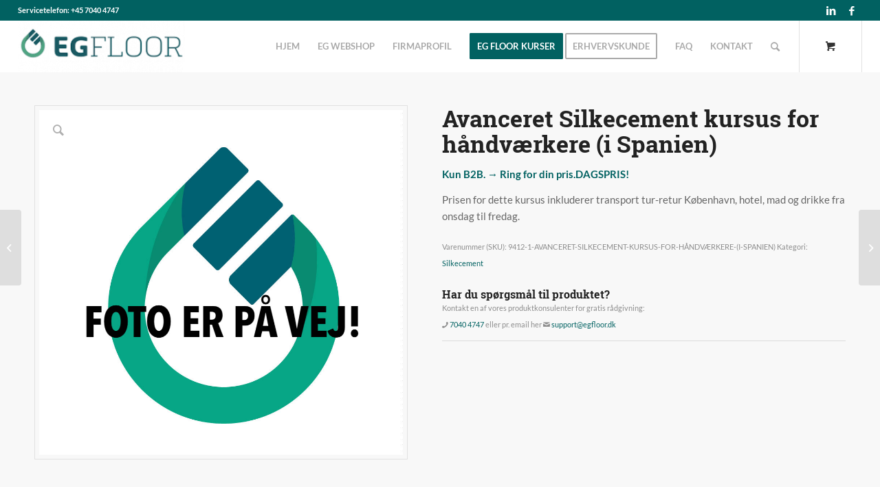

--- FILE ---
content_type: text/html; charset=UTF-8
request_url: https://www.egfloor.dk/vare/avanceret-silkecement-kursus-for-haandvaerkere-i-spanien/
body_size: 35012
content:
<!DOCTYPE html>
<html lang="da-DK" class="html_stretched responsive av-preloader-disabled  html_header_top html_logo_left html_main_nav_header html_menu_right html_custom html_header_sticky html_header_shrinking html_header_topbar_active html_mobile_menu_tablet html_header_searchicon html_content_align_center html_header_unstick_top html_header_stretch html_minimal_header html_av-overlay-side html_av-overlay-side-classic html_34 html_av-submenu-clone html_entry_id_9412 html_cart_at_menu av-cookies-consent-show-message-bar av-cookies-cookie-consent-enabled av-cookies-can-opt-out av-cookies-user-silent-accept avia-cookie-check-browser-settings av-default-lightbox av-no-preview html_text_menu_active av-mobile-menu-switch-default">
<head><meta charset="UTF-8" /><script>if(navigator.userAgent.match(/MSIE|Internet Explorer/i)||navigator.userAgent.match(/Trident\/7\..*?rv:11/i)){var href=document.location.href;if(!href.match(/[?&]nowprocket/)){if(href.indexOf("?")==-1){if(href.indexOf("#")==-1){document.location.href=href+"?nowprocket=1"}else{document.location.href=href.replace("#","?nowprocket=1#")}}else{if(href.indexOf("#")==-1){document.location.href=href+"&nowprocket=1"}else{document.location.href=href.replace("#","&nowprocket=1#")}}}}</script><script>class RocketLazyLoadScripts{constructor(){this.triggerEvents=["keydown","mousedown","mousemove","touchmove","touchstart","touchend","wheel"],this.userEventHandler=this._triggerListener.bind(this),this.touchStartHandler=this._onTouchStart.bind(this),this.touchMoveHandler=this._onTouchMove.bind(this),this.touchEndHandler=this._onTouchEnd.bind(this),this.clickHandler=this._onClick.bind(this),this.interceptedClicks=[],window.addEventListener("pageshow",e=>{this.persisted=e.persisted}),window.addEventListener("DOMContentLoaded",()=>{this._preconnect3rdParties()}),this.delayedScripts={normal:[],async:[],defer:[]},this.trash=[],this.allJQueries=[]}_addUserInteractionListener(e){if(document.hidden){e._triggerListener();return}this.triggerEvents.forEach(t=>window.addEventListener(t,e.userEventHandler,{passive:!0})),window.addEventListener("touchstart",e.touchStartHandler,{passive:!0}),window.addEventListener("mousedown",e.touchStartHandler),document.addEventListener("visibilitychange",e.userEventHandler)}_removeUserInteractionListener(){this.triggerEvents.forEach(e=>window.removeEventListener(e,this.userEventHandler,{passive:!0})),document.removeEventListener("visibilitychange",this.userEventHandler)}_onTouchStart(e){"HTML"!==e.target.tagName&&(window.addEventListener("touchend",this.touchEndHandler),window.addEventListener("mouseup",this.touchEndHandler),window.addEventListener("touchmove",this.touchMoveHandler,{passive:!0}),window.addEventListener("mousemove",this.touchMoveHandler),e.target.addEventListener("click",this.clickHandler),this._renameDOMAttribute(e.target,"onclick","rocket-onclick"),this._pendingClickStarted())}_onTouchMove(e){window.removeEventListener("touchend",this.touchEndHandler),window.removeEventListener("mouseup",this.touchEndHandler),window.removeEventListener("touchmove",this.touchMoveHandler,{passive:!0}),window.removeEventListener("mousemove",this.touchMoveHandler),e.target.removeEventListener("click",this.clickHandler),this._renameDOMAttribute(e.target,"rocket-onclick","onclick"),this._pendingClickFinished()}_onTouchEnd(e){window.removeEventListener("touchend",this.touchEndHandler),window.removeEventListener("mouseup",this.touchEndHandler),window.removeEventListener("touchmove",this.touchMoveHandler,{passive:!0}),window.removeEventListener("mousemove",this.touchMoveHandler)}_onClick(e){e.target.removeEventListener("click",this.clickHandler),this._renameDOMAttribute(e.target,"rocket-onclick","onclick"),this.interceptedClicks.push(e),e.preventDefault(),e.stopPropagation(),e.stopImmediatePropagation(),this._pendingClickFinished()}_replayClicks(){window.removeEventListener("touchstart",this.touchStartHandler,{passive:!0}),window.removeEventListener("mousedown",this.touchStartHandler),this.interceptedClicks.forEach(e=>{e.target.dispatchEvent(new MouseEvent("click",{view:e.view,bubbles:!0,cancelable:!0}))})}_waitForPendingClicks(){return new Promise(e=>{this._isClickPending?this._pendingClickFinished=e:e()})}_pendingClickStarted(){this._isClickPending=!0}_pendingClickFinished(){this._isClickPending=!1}_renameDOMAttribute(e,t,i){e.hasAttribute&&e.hasAttribute(t)&&(event.target.setAttribute(i,event.target.getAttribute(t)),event.target.removeAttribute(t))}_triggerListener(){this._removeUserInteractionListener(this),"loading"===document.readyState?document.addEventListener("DOMContentLoaded",this._loadEverythingNow.bind(this)):this._loadEverythingNow()}_preconnect3rdParties(){let e=[];document.querySelectorAll("script[type=rocketlazyloadscript]").forEach(t=>{if(t.hasAttribute("src")){let i=new URL(t.src).origin;i!==location.origin&&e.push({src:i,crossOrigin:t.crossOrigin||"module"===t.getAttribute("data-rocket-type")})}}),e=[...new Map(e.map(e=>[JSON.stringify(e),e])).values()],this._batchInjectResourceHints(e,"preconnect")}async _loadEverythingNow(){this.lastBreath=Date.now(),this._delayEventListeners(this),this._delayJQueryReady(this),this._handleDocumentWrite(),this._registerAllDelayedScripts(),this._preloadAllScripts(),await this._loadScriptsFromList(this.delayedScripts.normal),await this._loadScriptsFromList(this.delayedScripts.defer),await this._loadScriptsFromList(this.delayedScripts.async);try{await this._triggerDOMContentLoaded(),await this._triggerWindowLoad()}catch(e){console.error(e)}window.dispatchEvent(new Event("rocket-allScriptsLoaded")),this._waitForPendingClicks().then(()=>{this._replayClicks()}),this._emptyTrash()}_registerAllDelayedScripts(){document.querySelectorAll("script[type=rocketlazyloadscript]").forEach(e=>{e.hasAttribute("data-rocket-src")?e.hasAttribute("async")&&!1!==e.async?this.delayedScripts.async.push(e):e.hasAttribute("defer")&&!1!==e.defer||"module"===e.getAttribute("data-rocket-type")?this.delayedScripts.defer.push(e):this.delayedScripts.normal.push(e):this.delayedScripts.normal.push(e)})}async _transformScript(e){return await this._littleBreath(),new Promise(t=>{function i(){e.setAttribute("data-rocket-status","executed"),t()}function r(){e.setAttribute("data-rocket-status","failed"),t()}try{let n=e.getAttribute("data-rocket-type"),s=e.getAttribute("data-rocket-src");if(n?(e.type=n,e.removeAttribute("data-rocket-type")):e.removeAttribute("type"),e.addEventListener("load",i),e.addEventListener("error",r),s)e.src=s,e.removeAttribute("data-rocket-src");else if(navigator.userAgent.indexOf("Firefox/")>0){var a=document.createElement("script");[...e.attributes].forEach(e=>{"type"!==e.nodeName&&a.setAttribute("data-rocket-type"===e.nodeName?"type":e.nodeName,e.nodeValue)}),a.text=e.text,e.parentNode.replaceChild(a,e),i()}else e.src="data:text/javascript;base64,"+btoa(e.text)}catch(o){r()}})}async _loadScriptsFromList(e){let t=e.shift();return t?(await this._transformScript(t),this._loadScriptsFromList(e)):Promise.resolve()}_preloadAllScripts(){this._batchInjectResourceHints([...this.delayedScripts.normal,...this.delayedScripts.defer,...this.delayedScripts.async],"preload")}_batchInjectResourceHints(e,t){var i=document.createDocumentFragment();e.forEach(e=>{let r=e.getAttribute&&e.getAttribute("data-rocket-src")||e.src;if(r){let n=document.createElement("link");n.href=r,n.rel=t,"preconnect"!==t&&(n.as="script"),e.getAttribute&&"module"===e.getAttribute("data-rocket-type")&&(n.crossOrigin=!0),e.crossOrigin&&(n.crossOrigin=e.crossOrigin),e.integrity&&(n.integrity=e.integrity),i.appendChild(n),this.trash.push(n)}}),document.head.appendChild(i)}_delayEventListeners(e){let t={};function i(e,i){!function e(i){!t[i]&&(t[i]={originalFunctions:{add:i.addEventListener,remove:i.removeEventListener},eventsToRewrite:[]},i.addEventListener=function(){arguments[0]=r(arguments[0]),t[i].originalFunctions.add.apply(i,arguments)},i.removeEventListener=function(){arguments[0]=r(arguments[0]),t[i].originalFunctions.remove.apply(i,arguments)});function r(e){return t[i].eventsToRewrite.indexOf(e)>=0?"rocket-"+e:e}}(e),t[e].eventsToRewrite.push(i)}function r(e,t){let i=e[t];Object.defineProperty(e,t,{get:()=>i||function(){},set(r){e["rocket"+t]=i=r}})}i(document,"DOMContentLoaded"),i(window,"DOMContentLoaded"),i(window,"load"),i(window,"pageshow"),i(document,"readystatechange"),r(document,"onreadystatechange"),r(window,"onload"),r(window,"onpageshow"),Object.defineProperty(document,"readyState",{get:()=>e.rocketReadyState,set(t){e.rocketReadyState=t}}),document.readyState="loading"}_delayJQueryReady(e){let t;function i(i){if(i&&i.fn&&!e.allJQueries.includes(i)){i.fn.ready=i.fn.init.prototype.ready=function(t){return e.domReadyFired?t.bind(document)(i):document.addEventListener("rocket-DOMContentLoaded",()=>t.bind(document)(i)),i([])};let r=i.fn.on;i.fn.on=i.fn.init.prototype.on=function(){if(this[0]===window){function e(e){return e.split(" ").map(e=>"load"===e||0===e.indexOf("load.")?"rocket-jquery-load":e).join(" ")}"string"==typeof arguments[0]||arguments[0]instanceof String?arguments[0]=e(arguments[0]):"object"==typeof arguments[0]&&Object.keys(arguments[0]).forEach(t=>{delete Object.assign(arguments[0],{[e(t)]:arguments[0][t]})[t]})}return r.apply(this,arguments),this},e.allJQueries.push(i)}t=i}i(window.jQuery),Object.defineProperty(window,"jQuery",{get:()=>t,set(e){i(e)}})}async _triggerDOMContentLoaded(){this.domReadyFired=!0,document.readyState="interactive",await this._littleBreath(),document.dispatchEvent(new Event("rocket-DOMContentLoaded")),await this._littleBreath(),window.dispatchEvent(new Event("rocket-DOMContentLoaded")),await this._littleBreath(),document.dispatchEvent(new Event("rocket-readystatechange")),await this._littleBreath(),document.rocketonreadystatechange&&document.rocketonreadystatechange()}async _triggerWindowLoad(){document.readyState="complete",await this._littleBreath(),window.dispatchEvent(new Event("rocket-load")),await this._littleBreath(),window.rocketonload&&window.rocketonload(),await this._littleBreath(),this.allJQueries.forEach(e=>e(window).trigger("rocket-jquery-load")),await this._littleBreath();let e=new Event("rocket-pageshow");e.persisted=this.persisted,window.dispatchEvent(e),await this._littleBreath(),window.rocketonpageshow&&window.rocketonpageshow({persisted:this.persisted})}_handleDocumentWrite(){let e=new Map;document.write=document.writeln=function(t){let i=document.currentScript;i||console.error("WPRocket unable to document.write this: "+t);let r=document.createRange(),n=i.parentElement,s=e.get(i);void 0===s&&(s=i.nextSibling,e.set(i,s));let a=document.createDocumentFragment();r.setStart(a,0),a.appendChild(r.createContextualFragment(t)),n.insertBefore(a,s)}}async _littleBreath(){Date.now()-this.lastBreath>45&&(await this._requestAnimFrame(),this.lastBreath=Date.now())}async _requestAnimFrame(){return document.hidden?new Promise(e=>setTimeout(e)):new Promise(e=>requestAnimationFrame(e))}_emptyTrash(){this.trash.forEach(e=>e.remove())}static run(){let e=new RocketLazyLoadScripts;e._addUserInteractionListener(e)}}RocketLazyLoadScripts.run();</script>



<!-- mobile setting -->
<meta name="viewport" content="width=device-width, initial-scale=1">

<!-- Scripts/CSS and wp_head hook -->
<meta name='robots' content='index, follow, max-image-preview:large, max-snippet:-1, max-video-preview:-1' />
<script type="rocketlazyloadscript">window._wca = window._wca || [];</script>

				<script type="rocketlazyloadscript" data-rocket-type='text/javascript'>

				function avia_cookie_check_sessionStorage()
				{
					//	FF throws error when all cookies blocked !!
					var sessionBlocked = false;
					try
					{
						var test = sessionStorage.getItem( 'aviaCookieRefused' ) != null;
					}
					catch(e)
					{
						sessionBlocked = true;
					}

					var aviaCookieRefused = ! sessionBlocked ? sessionStorage.getItem( 'aviaCookieRefused' ) : null;

					var html = document.getElementsByTagName('html')[0];

					/**
					 * Set a class to avoid calls to sessionStorage
					 */
					if( sessionBlocked || aviaCookieRefused )
					{
						if( html.className.indexOf('av-cookies-session-refused') < 0 )
						{
							html.className += ' av-cookies-session-refused';
						}
					}

					if( sessionBlocked || aviaCookieRefused || document.cookie.match(/aviaCookieConsent/) )
					{
						if( html.className.indexOf('av-cookies-user-silent-accept') >= 0 )
						{
							 html.className = html.className.replace(/\bav-cookies-user-silent-accept\b/g, '');
						}
					}
				}

				avia_cookie_check_sessionStorage();

			</script>
			<style type="text/css">@font-face { font-family: 'star'; src: url('https://usercontent.one/wp/www.egfloor.dk/wp-content/plugins/woocommerce/assets/fonts/star.eot'); src: url('https://usercontent.one/wp/www.egfloor.dk/wp-content/plugins/woocommerce/assets/fonts/star.eot?#iefix') format('embedded-opentype'), 	  url('https://usercontent.one/wp/www.egfloor.dk/wp-content/plugins/woocommerce/assets/fonts/star.woff') format('woff'), 	  url('https://usercontent.one/wp/www.egfloor.dk/wp-content/plugins/woocommerce/assets/fonts/star.ttf') format('truetype'), 	  url('https://usercontent.one/wp/www.egfloor.dk/wp-content/plugins/woocommerce/assets/fonts/star.svg#star') format('svg'); font-weight: normal; font-style: normal;  } @font-face { font-family: 'WooCommerce'; src: url('https://usercontent.one/wp/www.egfloor.dk/wp-content/plugins/woocommerce/assets/fonts/WooCommerce.eot'); src: url('https://usercontent.one/wp/www.egfloor.dk/wp-content/plugins/woocommerce/assets/fonts/WooCommerce.eot?#iefix') format('embedded-opentype'), 	  url('https://usercontent.one/wp/www.egfloor.dk/wp-content/plugins/woocommerce/assets/fonts/WooCommerce.woff') format('woff'), 	  url('https://usercontent.one/wp/www.egfloor.dk/wp-content/plugins/woocommerce/assets/fonts/WooCommerce.ttf') format('truetype'), 	  url('https://usercontent.one/wp/www.egfloor.dk/wp-content/plugins/woocommerce/assets/fonts/WooCommerce.svg#WooCommerce') format('svg'); font-weight: normal; font-style: normal;  } </style>
	<!-- This site is optimized with the Yoast SEO plugin v21.9.1 - https://yoast.com/wordpress/plugins/seo/ -->
	<title>Avanceret Silkecement kursus for håndværkere (i Spanien) - EG Floor ApS.</title>
	<link rel="canonical" href="https://www.egfloor.dk/?post_type=tribe_events&p=9410" />
	<meta property="og:locale" content="da_DK" />
	<meta property="og:type" content="article" />
	<meta property="og:title" content="Avanceret Silkecement kursus for håndværkere (i Spanien) - EG Floor ApS." />
	<meta property="og:description" content="Prisen for dette kursus inkluderer transport tur-retur København, hotel, mad og drikke fra onsdag til fredag." />
	<meta property="og:url" content="https://www.egfloor.dk/?post_type=tribe_events&amp;p=9410" />
	<meta property="og:site_name" content="EG Floor ApS." />
	<meta property="article:publisher" content="https://www.facebook.com/egfloor" />
	<meta property="article:modified_time" content="2022-08-15T11:50:32+00:00" />
	<meta name="twitter:card" content="summary_large_image" />
	<script type="application/ld+json" class="yoast-schema-graph">{"@context":"https://schema.org","@graph":[{"@type":"WebPage","@id":"https://www.egfloor.dk/?post_type=tribe_events&p=9410","url":"https://www.egfloor.dk/?post_type=tribe_events&p=9410","name":"Avanceret Silkecement kursus for håndværkere (i Spanien) - EG Floor ApS.","isPartOf":{"@id":"https://www.egfloor.dk/#website"},"datePublished":"2022-02-11T13:01:11+00:00","dateModified":"2022-08-15T11:50:32+00:00","breadcrumb":{"@id":"https://www.egfloor.dk/?post_type=tribe_events&p=9410#breadcrumb"},"inLanguage":"da-DK","potentialAction":[{"@type":"ReadAction","target":["https://www.egfloor.dk/?post_type=tribe_events&p=9410"]}]},{"@type":"BreadcrumbList","@id":"https://www.egfloor.dk/?post_type=tribe_events&p=9410#breadcrumb","itemListElement":[{"@type":"ListItem","position":1,"name":"Hjem","item":"https://www.egfloor.dk/eg-floor-webshop-epoxygulve-silkecement-mma-pu/"},{"@type":"ListItem","position":2,"name":"Shop","item":"https://www.egfloor.dk/shop/"},{"@type":"ListItem","position":3,"name":"Avanceret Silkecement kursus for håndværkere (i Spanien)"}]},{"@type":"WebSite","@id":"https://www.egfloor.dk/#website","url":"https://www.egfloor.dk/","name":"EG Floor ApS.","description":"Køb Silkecement og Epoxyprodukter Online.","publisher":{"@id":"https://www.egfloor.dk/#organization"},"potentialAction":[{"@type":"SearchAction","target":{"@type":"EntryPoint","urlTemplate":"https://www.egfloor.dk/?s={search_term_string}"},"query-input":"required name=search_term_string"}],"inLanguage":"da-DK"},{"@type":"Organization","@id":"https://www.egfloor.dk/#organization","name":"EG Floor ApS","url":"https://www.egfloor.dk/","logo":{"@type":"ImageObject","inLanguage":"da-DK","@id":"https://www.egfloor.dk/#/schema/logo/image/","url":"https://www.egfloor.dk/wp-content/uploads/2019/06/EGFloor-logo-e1560800082414.png","contentUrl":"https://www.egfloor.dk/wp-content/uploads/2019/06/EGFloor-logo-e1560800082414.png","width":243,"height":75,"caption":"EG Floor ApS"},"image":{"@id":"https://www.egfloor.dk/#/schema/logo/image/"},"sameAs":["https://www.facebook.com/egfloor","https://www.linkedin.com/company/egfloor"]}]}</script>
	<!-- / Yoast SEO plugin. -->


<link rel='dns-prefetch' href='//stats.wp.com' />
<link rel='dns-prefetch' href='//ajax.googleapis.com' />
<link rel='dns-prefetch' href='//usercontent.one' />
<link rel='dns-prefetch' href='//v0.wordpress.com' />
<link rel='dns-prefetch' href='//i0.wp.com' />
<link rel='dns-prefetch' href='//c0.wp.com' />
<link href='//usercontent.one' rel='preconnect' />
<link rel="alternate" type="application/rss+xml" title="EG Floor ApS. &raquo; Feed" href="https://www.egfloor.dk/feed/" />
<link rel="alternate" type="application/rss+xml" title="EG Floor ApS. &raquo;-kommentar-feed" href="https://www.egfloor.dk/comments/feed/" />
<link rel='stylesheet' id='wdp_cart-summary-css' href='https://usercontent.one/wp/www.egfloor.dk/wp-content/plugins/advanced-dynamic-pricing-for-woocommerce/BaseVersion/assets/css/cart-summary.css?ver=4.10.3' type='text/css' media='all' />
<link rel='stylesheet' id='wp-block-library-css' href='https://c0.wp.com/c/6.4.7/wp-includes/css/dist/block-library/style.min.css' type='text/css' media='all' />
<style id='wp-block-library-inline-css' type='text/css'>
.has-text-align-justify{text-align:justify;}
</style>
<style id='jetpack-sharing-buttons-style-inline-css' type='text/css'>
.jetpack-sharing-buttons__services-list{display:flex;flex-direction:row;flex-wrap:wrap;gap:0;list-style-type:none;margin:5px;padding:0}.jetpack-sharing-buttons__services-list.has-small-icon-size{font-size:12px}.jetpack-sharing-buttons__services-list.has-normal-icon-size{font-size:16px}.jetpack-sharing-buttons__services-list.has-large-icon-size{font-size:24px}.jetpack-sharing-buttons__services-list.has-huge-icon-size{font-size:36px}@media print{.jetpack-sharing-buttons__services-list{display:none!important}}.editor-styles-wrapper .wp-block-jetpack-sharing-buttons{gap:0;padding-inline-start:0}ul.jetpack-sharing-buttons__services-list.has-background{padding:1.25em 2.375em}
</style>
<link rel='stylesheet' id='mpp_gutenberg-css' href='https://usercontent.one/wp/www.egfloor.dk/wp-content/plugins/metronet-profile-picture/dist/blocks.style.build.css?ver=2.6.3' type='text/css' media='all' />
<style id='classic-theme-styles-inline-css' type='text/css'>
/*! This file is auto-generated */
.wp-block-button__link{color:#fff;background-color:#32373c;border-radius:9999px;box-shadow:none;text-decoration:none;padding:calc(.667em + 2px) calc(1.333em + 2px);font-size:1.125em}.wp-block-file__button{background:#32373c;color:#fff;text-decoration:none}
</style>
<style id='global-styles-inline-css' type='text/css'>
body{--wp--preset--color--black: #000000;--wp--preset--color--cyan-bluish-gray: #abb8c3;--wp--preset--color--white: #ffffff;--wp--preset--color--pale-pink: #f78da7;--wp--preset--color--vivid-red: #cf2e2e;--wp--preset--color--luminous-vivid-orange: #ff6900;--wp--preset--color--luminous-vivid-amber: #fcb900;--wp--preset--color--light-green-cyan: #7bdcb5;--wp--preset--color--vivid-green-cyan: #00d084;--wp--preset--color--pale-cyan-blue: #8ed1fc;--wp--preset--color--vivid-cyan-blue: #0693e3;--wp--preset--color--vivid-purple: #9b51e0;--wp--preset--gradient--vivid-cyan-blue-to-vivid-purple: linear-gradient(135deg,rgba(6,147,227,1) 0%,rgb(155,81,224) 100%);--wp--preset--gradient--light-green-cyan-to-vivid-green-cyan: linear-gradient(135deg,rgb(122,220,180) 0%,rgb(0,208,130) 100%);--wp--preset--gradient--luminous-vivid-amber-to-luminous-vivid-orange: linear-gradient(135deg,rgba(252,185,0,1) 0%,rgba(255,105,0,1) 100%);--wp--preset--gradient--luminous-vivid-orange-to-vivid-red: linear-gradient(135deg,rgba(255,105,0,1) 0%,rgb(207,46,46) 100%);--wp--preset--gradient--very-light-gray-to-cyan-bluish-gray: linear-gradient(135deg,rgb(238,238,238) 0%,rgb(169,184,195) 100%);--wp--preset--gradient--cool-to-warm-spectrum: linear-gradient(135deg,rgb(74,234,220) 0%,rgb(151,120,209) 20%,rgb(207,42,186) 40%,rgb(238,44,130) 60%,rgb(251,105,98) 80%,rgb(254,248,76) 100%);--wp--preset--gradient--blush-light-purple: linear-gradient(135deg,rgb(255,206,236) 0%,rgb(152,150,240) 100%);--wp--preset--gradient--blush-bordeaux: linear-gradient(135deg,rgb(254,205,165) 0%,rgb(254,45,45) 50%,rgb(107,0,62) 100%);--wp--preset--gradient--luminous-dusk: linear-gradient(135deg,rgb(255,203,112) 0%,rgb(199,81,192) 50%,rgb(65,88,208) 100%);--wp--preset--gradient--pale-ocean: linear-gradient(135deg,rgb(255,245,203) 0%,rgb(182,227,212) 50%,rgb(51,167,181) 100%);--wp--preset--gradient--electric-grass: linear-gradient(135deg,rgb(202,248,128) 0%,rgb(113,206,126) 100%);--wp--preset--gradient--midnight: linear-gradient(135deg,rgb(2,3,129) 0%,rgb(40,116,252) 100%);--wp--preset--font-size--small: 13px;--wp--preset--font-size--medium: 20px;--wp--preset--font-size--large: 36px;--wp--preset--font-size--x-large: 42px;--wp--preset--spacing--20: 0.44rem;--wp--preset--spacing--30: 0.67rem;--wp--preset--spacing--40: 1rem;--wp--preset--spacing--50: 1.5rem;--wp--preset--spacing--60: 2.25rem;--wp--preset--spacing--70: 3.38rem;--wp--preset--spacing--80: 5.06rem;--wp--preset--shadow--natural: 6px 6px 9px rgba(0, 0, 0, 0.2);--wp--preset--shadow--deep: 12px 12px 50px rgba(0, 0, 0, 0.4);--wp--preset--shadow--sharp: 6px 6px 0px rgba(0, 0, 0, 0.2);--wp--preset--shadow--outlined: 6px 6px 0px -3px rgba(255, 255, 255, 1), 6px 6px rgba(0, 0, 0, 1);--wp--preset--shadow--crisp: 6px 6px 0px rgba(0, 0, 0, 1);}:where(.is-layout-flex){gap: 0.5em;}:where(.is-layout-grid){gap: 0.5em;}body .is-layout-flow > .alignleft{float: left;margin-inline-start: 0;margin-inline-end: 2em;}body .is-layout-flow > .alignright{float: right;margin-inline-start: 2em;margin-inline-end: 0;}body .is-layout-flow > .aligncenter{margin-left: auto !important;margin-right: auto !important;}body .is-layout-constrained > .alignleft{float: left;margin-inline-start: 0;margin-inline-end: 2em;}body .is-layout-constrained > .alignright{float: right;margin-inline-start: 2em;margin-inline-end: 0;}body .is-layout-constrained > .aligncenter{margin-left: auto !important;margin-right: auto !important;}body .is-layout-constrained > :where(:not(.alignleft):not(.alignright):not(.alignfull)){max-width: var(--wp--style--global--content-size);margin-left: auto !important;margin-right: auto !important;}body .is-layout-constrained > .alignwide{max-width: var(--wp--style--global--wide-size);}body .is-layout-flex{display: flex;}body .is-layout-flex{flex-wrap: wrap;align-items: center;}body .is-layout-flex > *{margin: 0;}body .is-layout-grid{display: grid;}body .is-layout-grid > *{margin: 0;}:where(.wp-block-columns.is-layout-flex){gap: 2em;}:where(.wp-block-columns.is-layout-grid){gap: 2em;}:where(.wp-block-post-template.is-layout-flex){gap: 1.25em;}:where(.wp-block-post-template.is-layout-grid){gap: 1.25em;}.has-black-color{color: var(--wp--preset--color--black) !important;}.has-cyan-bluish-gray-color{color: var(--wp--preset--color--cyan-bluish-gray) !important;}.has-white-color{color: var(--wp--preset--color--white) !important;}.has-pale-pink-color{color: var(--wp--preset--color--pale-pink) !important;}.has-vivid-red-color{color: var(--wp--preset--color--vivid-red) !important;}.has-luminous-vivid-orange-color{color: var(--wp--preset--color--luminous-vivid-orange) !important;}.has-luminous-vivid-amber-color{color: var(--wp--preset--color--luminous-vivid-amber) !important;}.has-light-green-cyan-color{color: var(--wp--preset--color--light-green-cyan) !important;}.has-vivid-green-cyan-color{color: var(--wp--preset--color--vivid-green-cyan) !important;}.has-pale-cyan-blue-color{color: var(--wp--preset--color--pale-cyan-blue) !important;}.has-vivid-cyan-blue-color{color: var(--wp--preset--color--vivid-cyan-blue) !important;}.has-vivid-purple-color{color: var(--wp--preset--color--vivid-purple) !important;}.has-black-background-color{background-color: var(--wp--preset--color--black) !important;}.has-cyan-bluish-gray-background-color{background-color: var(--wp--preset--color--cyan-bluish-gray) !important;}.has-white-background-color{background-color: var(--wp--preset--color--white) !important;}.has-pale-pink-background-color{background-color: var(--wp--preset--color--pale-pink) !important;}.has-vivid-red-background-color{background-color: var(--wp--preset--color--vivid-red) !important;}.has-luminous-vivid-orange-background-color{background-color: var(--wp--preset--color--luminous-vivid-orange) !important;}.has-luminous-vivid-amber-background-color{background-color: var(--wp--preset--color--luminous-vivid-amber) !important;}.has-light-green-cyan-background-color{background-color: var(--wp--preset--color--light-green-cyan) !important;}.has-vivid-green-cyan-background-color{background-color: var(--wp--preset--color--vivid-green-cyan) !important;}.has-pale-cyan-blue-background-color{background-color: var(--wp--preset--color--pale-cyan-blue) !important;}.has-vivid-cyan-blue-background-color{background-color: var(--wp--preset--color--vivid-cyan-blue) !important;}.has-vivid-purple-background-color{background-color: var(--wp--preset--color--vivid-purple) !important;}.has-black-border-color{border-color: var(--wp--preset--color--black) !important;}.has-cyan-bluish-gray-border-color{border-color: var(--wp--preset--color--cyan-bluish-gray) !important;}.has-white-border-color{border-color: var(--wp--preset--color--white) !important;}.has-pale-pink-border-color{border-color: var(--wp--preset--color--pale-pink) !important;}.has-vivid-red-border-color{border-color: var(--wp--preset--color--vivid-red) !important;}.has-luminous-vivid-orange-border-color{border-color: var(--wp--preset--color--luminous-vivid-orange) !important;}.has-luminous-vivid-amber-border-color{border-color: var(--wp--preset--color--luminous-vivid-amber) !important;}.has-light-green-cyan-border-color{border-color: var(--wp--preset--color--light-green-cyan) !important;}.has-vivid-green-cyan-border-color{border-color: var(--wp--preset--color--vivid-green-cyan) !important;}.has-pale-cyan-blue-border-color{border-color: var(--wp--preset--color--pale-cyan-blue) !important;}.has-vivid-cyan-blue-border-color{border-color: var(--wp--preset--color--vivid-cyan-blue) !important;}.has-vivid-purple-border-color{border-color: var(--wp--preset--color--vivid-purple) !important;}.has-vivid-cyan-blue-to-vivid-purple-gradient-background{background: var(--wp--preset--gradient--vivid-cyan-blue-to-vivid-purple) !important;}.has-light-green-cyan-to-vivid-green-cyan-gradient-background{background: var(--wp--preset--gradient--light-green-cyan-to-vivid-green-cyan) !important;}.has-luminous-vivid-amber-to-luminous-vivid-orange-gradient-background{background: var(--wp--preset--gradient--luminous-vivid-amber-to-luminous-vivid-orange) !important;}.has-luminous-vivid-orange-to-vivid-red-gradient-background{background: var(--wp--preset--gradient--luminous-vivid-orange-to-vivid-red) !important;}.has-very-light-gray-to-cyan-bluish-gray-gradient-background{background: var(--wp--preset--gradient--very-light-gray-to-cyan-bluish-gray) !important;}.has-cool-to-warm-spectrum-gradient-background{background: var(--wp--preset--gradient--cool-to-warm-spectrum) !important;}.has-blush-light-purple-gradient-background{background: var(--wp--preset--gradient--blush-light-purple) !important;}.has-blush-bordeaux-gradient-background{background: var(--wp--preset--gradient--blush-bordeaux) !important;}.has-luminous-dusk-gradient-background{background: var(--wp--preset--gradient--luminous-dusk) !important;}.has-pale-ocean-gradient-background{background: var(--wp--preset--gradient--pale-ocean) !important;}.has-electric-grass-gradient-background{background: var(--wp--preset--gradient--electric-grass) !important;}.has-midnight-gradient-background{background: var(--wp--preset--gradient--midnight) !important;}.has-small-font-size{font-size: var(--wp--preset--font-size--small) !important;}.has-medium-font-size{font-size: var(--wp--preset--font-size--medium) !important;}.has-large-font-size{font-size: var(--wp--preset--font-size--large) !important;}.has-x-large-font-size{font-size: var(--wp--preset--font-size--x-large) !important;}
.wp-block-navigation a:where(:not(.wp-element-button)){color: inherit;}
:where(.wp-block-post-template.is-layout-flex){gap: 1.25em;}:where(.wp-block-post-template.is-layout-grid){gap: 1.25em;}
:where(.wp-block-columns.is-layout-flex){gap: 2em;}:where(.wp-block-columns.is-layout-grid){gap: 2em;}
.wp-block-pullquote{font-size: 1.5em;line-height: 1.6;}
</style>
<link rel='stylesheet' id='jquery-ui-style-css' href='//ajax.googleapis.com/ajax/libs/jqueryui/1.9.0/themes/base/jquery-ui.css?ver=6.4.7' type='text/css' media='all' />
<link rel='stylesheet' id='wcj-timepicker-style-css' href='https://usercontent.one/wp/www.egfloor.dk/wp-content/plugins/booster-plus-for-woocommerce/includes/lib/timepicker/jquery.timepicker.min.css?ver=5.5.0' type='text/css' media='all' />
<link rel='stylesheet' id='events-manager-css' href='https://usercontent.one/wp/www.egfloor.dk/wp-content/plugins/events-manager/includes/css/events-manager.min.css?ver=7.2.2.1' type='text/css' media='all' />
<style id='events-manager-inline-css' type='text/css'>
body .em { --font-family : inherit; --font-weight : inherit; --font-size : 1em; --line-height : inherit; }
</style>
<style id='woocommerce-inline-inline-css' type='text/css'>
.woocommerce form .form-row .required { visibility: visible; }
</style>
<link rel='stylesheet' id='wootrello-css' href='https://usercontent.one/wp/www.egfloor.dk/wp-content/plugins/wootrello/public/css/wootrello-public.css?ver=3.2.3' type='text/css' media='all' />
<link rel='stylesheet' id='dashicons-css' href='https://c0.wp.com/c/6.4.7/wp-includes/css/dashicons.min.css' type='text/css' media='all' />
<link rel='stylesheet' id='cfvsw_swatches_product-css' href='https://usercontent.one/wp/www.egfloor.dk/wp-content/plugins/variation-swatches-woo/assets/css/swatches.css?ver=1.0.13' type='text/css' media='all' />
<style id='cfvsw_swatches_product-inline-css' type='text/css'>
.cfvsw-tooltip{background:#000000;color:#ffffff;} .cfvsw-tooltip:before{background:#000000;}:root {--cfvsw-swatches-font-size: 12px;--cfvsw-swatches-border-color: #000000;--cfvsw-swatches-border-color-hover: #00000080;--cfvsw-swatches-border-width: 1px;--cfvsw-swatches-tooltip-font-size: 12px;}
</style>
<style id='jetpack_facebook_likebox-inline-css' type='text/css'>
.widget_facebook_likebox {
	overflow: hidden;
}

</style>
<link rel='stylesheet' id='avia-merged-styles-css' href='https://usercontent.one/wp/www.egfloor.dk/wp-content/uploads/dynamic_avia/avia-merged-styles-aa6b0b9f79512a3013e8df02252df376---64824f66cb718.css' type='text/css' media='all' />
<link rel='stylesheet' id='jetpack_css-css' href='https://c0.wp.com/p/jetpack/13.3.2/css/jetpack.css' type='text/css' media='all' />
<link rel='stylesheet' id='wdp_pricing-table-css' href='https://usercontent.one/wp/www.egfloor.dk/wp-content/plugins/advanced-dynamic-pricing-for-woocommerce/BaseVersion/assets/css/pricing-table.css?ver=4.10.3' type='text/css' media='all' />
<link rel='stylesheet' id='wdp_deals-table-css' href='https://usercontent.one/wp/www.egfloor.dk/wp-content/plugins/advanced-dynamic-pricing-for-woocommerce/BaseVersion/assets/css/deals-table.css?ver=4.10.3' type='text/css' media='all' />
<script type="text/template" id="tmpl-variation-template">
	<div class="woocommerce-variation-description">{{{ data.variation.variation_description }}}</div>
	<div class="woocommerce-variation-price">{{{ data.variation.price_html }}}</div>
	<div class="woocommerce-variation-availability">{{{ data.variation.availability_html }}}</div>
</script>
<script type="text/template" id="tmpl-unavailable-variation-template">
	<p>Beklager, denne vare er ikke tilgængelig. Vælg venligst en anden kombination.</p>
</script>
<script type="rocketlazyloadscript" data-rocket-type="text/javascript" data-rocket-src="https://c0.wp.com/c/6.4.7/wp-includes/js/jquery/jquery.min.js" id="jquery-core-js" defer></script>
<script type="rocketlazyloadscript" data-minify="1" data-rocket-type="text/javascript" data-rocket-src="https://usercontent.one/wp/www.egfloor.dk/wp-content/cache/min/1/c/6.4.7/wp-includes/js/jquery/jquery-migrate.min.js?ver=1764642137" id="jquery-migrate-js" defer></script>
<script type="rocketlazyloadscript" data-rocket-type="text/javascript" id="google-analytics-opt-out-js-after">
/* <![CDATA[ */
			var gaProperty = 'UA-135334530-47';
			var disableStr = 'ga-disable-' + gaProperty;
			if ( document.cookie.indexOf( disableStr + '=true' ) > -1 ) {
				window[disableStr] = true;
			}
			function gaOptout() {
				document.cookie = disableStr + '=true; expires=Thu, 31 Dec 2099 23:59:59 UTC; path=/';
				window[disableStr] = true;
			}
/* ]]> */
</script>
<script type="rocketlazyloadscript" data-rocket-type="text/javascript" id="google-analytics-js-after">
/* <![CDATA[ */
(function(i,s,o,g,r,a,m){i['GoogleAnalyticsObject']=r;i[r]=i[r]||function(){
		(i[r].q=i[r].q||[]).push(arguments)},i[r].l=1*new Date();a=s.createElement(o),
		m=s.getElementsByTagName(o)[0];a.async=1;a.src=g;m.parentNode.insertBefore(a,m)
		})(window,document,'script', '//www.google-analytics.com/analytics.js','ga');ga( 'create', 'UA-135334530-47', 'auto' );(window.gaDevIds=window.gaDevIds||[]).push('dOGY3NW');ga( 'set', 'anonymizeIp', true );
		ga( 'set', 'dimension1', 'no' );
ga( 'require', 'ec' );
/* ]]> */
</script>
<script type="rocketlazyloadscript" data-minify="1" data-rocket-type="text/javascript" data-rocket-src="https://usercontent.one/wp/www.egfloor.dk/wp-content/cache/min/1/c/6.4.7/wp-includes/js/jquery/ui/core.min.js?ver=1764642137" id="jquery-ui-core-js" defer></script>
<script type="rocketlazyloadscript" data-minify="1" data-rocket-type="text/javascript" data-rocket-src="https://usercontent.one/wp/www.egfloor.dk/wp-content/cache/min/1/c/6.4.7/wp-includes/js/jquery/ui/datepicker.min.js?ver=1764642137" id="jquery-ui-datepicker-js" defer></script>
<script type="rocketlazyloadscript" data-rocket-type="text/javascript" id="jquery-ui-datepicker-js-after">window.addEventListener('DOMContentLoaded', function() {
/* <![CDATA[ */
jQuery(function(jQuery){jQuery.datepicker.setDefaults({"closeText":"Luk","currentText":"I dag","monthNames":["januar","februar","marts","april","maj","juni","juli","august","september","oktober","november","december"],"monthNamesShort":["jan","feb","mar","apr","maj","jun","jul","aug","sep","okt","nov","dec"],"nextText":"N\u00e6ste","prevText":"Forrige","dayNames":["s\u00f8ndag","mandag","tirsdag","onsdag","torsdag","fredag","l\u00f8rdag"],"dayNamesShort":["s\u00f8n","man","tirs","ons","tors","fre","l\u00f8r"],"dayNamesMin":["S","M","Ti","O","To","F","L"],"dateFormat":"d. MM yy","firstDay":1,"isRTL":false});});
/* ]]> */
});</script>
<script type="rocketlazyloadscript" data-minify="1" data-rocket-type="text/javascript" data-rocket-src="https://usercontent.one/wp/www.egfloor.dk/wp-content/cache/min/1/c/6.4.7/wp-includes/js/jquery/ui/mouse.min.js?ver=1764642137" id="jquery-ui-mouse-js" defer></script>
<script type="rocketlazyloadscript" data-minify="1" data-rocket-type="text/javascript" data-rocket-src="https://usercontent.one/wp/www.egfloor.dk/wp-content/cache/min/1/c/6.4.7/wp-includes/js/jquery/ui/sortable.min.js?ver=1764642137" id="jquery-ui-sortable-js" defer></script>
<script type="rocketlazyloadscript" data-minify="1" data-rocket-type="text/javascript" data-rocket-src="https://usercontent.one/wp/www.egfloor.dk/wp-content/cache/min/1/c/6.4.7/wp-includes/js/jquery/ui/resizable.min.js?ver=1764642137" id="jquery-ui-resizable-js" defer></script>
<script type="rocketlazyloadscript" data-minify="1" data-rocket-type="text/javascript" data-rocket-src="https://usercontent.one/wp/www.egfloor.dk/wp-content/cache/min/1/c/6.4.7/wp-includes/js/jquery/ui/draggable.min.js?ver=1764642137" id="jquery-ui-draggable-js" defer></script>
<script type="rocketlazyloadscript" data-minify="1" data-rocket-type="text/javascript" data-rocket-src="https://usercontent.one/wp/www.egfloor.dk/wp-content/cache/min/1/c/6.4.7/wp-includes/js/jquery/ui/controlgroup.min.js?ver=1764642137" id="jquery-ui-controlgroup-js" defer></script>
<script type="rocketlazyloadscript" data-minify="1" data-rocket-type="text/javascript" data-rocket-src="https://usercontent.one/wp/www.egfloor.dk/wp-content/cache/min/1/c/6.4.7/wp-includes/js/jquery/ui/checkboxradio.min.js?ver=1764642138" id="jquery-ui-checkboxradio-js" defer></script>
<script type="rocketlazyloadscript" data-minify="1" data-rocket-type="text/javascript" data-rocket-src="https://usercontent.one/wp/www.egfloor.dk/wp-content/cache/min/1/c/6.4.7/wp-includes/js/jquery/ui/button.min.js?ver=1764642138" id="jquery-ui-button-js" defer></script>
<script type="rocketlazyloadscript" data-minify="1" data-rocket-type="text/javascript" data-rocket-src="https://usercontent.one/wp/www.egfloor.dk/wp-content/cache/min/1/c/6.4.7/wp-includes/js/jquery/ui/dialog.min.js?ver=1764642138" id="jquery-ui-dialog-js" defer></script>
<script type="text/javascript" id="events-manager-js-extra">
/* <![CDATA[ */
var EM = {"ajaxurl":"https:\/\/www.egfloor.dk\/wp-admin\/admin-ajax.php","locationajaxurl":"https:\/\/www.egfloor.dk\/wp-admin\/admin-ajax.php?action=locations_search","firstDay":"1","locale":"da","dateFormat":"yy-mm-dd","ui_css":"https:\/\/www.egfloor.dk\/wp-content\/plugins\/events-manager\/includes\/css\/jquery-ui\/build.min.css","show24hours":"1","is_ssl":"1","autocomplete_limit":"10","calendar":{"breakpoints":{"small":560,"medium":908,"large":false}},"phone":"","datepicker":{"format":"d-m-Y","locale":"da"},"search":{"breakpoints":{"small":650,"medium":850,"full":false}},"url":"https:\/\/www.egfloor.dk\/wp-content\/plugins\/events-manager","assets":{"input.em-uploader":{"js":{"em-uploader":{"url":"https:\/\/www.egfloor.dk\/wp-content\/plugins\/events-manager\/includes\/js\/em-uploader.js?v=7.2.2.1","event":"em_uploader_ready"}}},".em-event-editor":{"js":{"event-editor":{"url":"https:\/\/www.egfloor.dk\/wp-content\/plugins\/events-manager\/includes\/js\/events-manager-event-editor.js?v=7.2.2.1","event":"em_event_editor_ready"}},"css":{"event-editor":"https:\/\/www.egfloor.dk\/wp-content\/plugins\/events-manager\/includes\/css\/events-manager-event-editor.min.css?v=7.2.2.1"}},".em-recurrence-sets, .em-timezone":{"js":{"luxon":{"url":"luxon\/luxon.js?v=7.2.2.1","event":"em_luxon_ready"}}},".em-booking-form, #em-booking-form, .em-booking-recurring, .em-event-booking-form":{"js":{"em-bookings":{"url":"https:\/\/www.egfloor.dk\/wp-content\/plugins\/events-manager\/includes\/js\/bookingsform.js?v=7.2.2.1","event":"em_booking_form_js_loaded"}}},"#em-opt-archetypes":{"js":{"archetypes":"https:\/\/www.egfloor.dk\/wp-content\/plugins\/events-manager\/includes\/js\/admin-archetype-editor.js?v=7.2.2.1","archetypes_ms":"https:\/\/www.egfloor.dk\/wp-content\/plugins\/events-manager\/includes\/js\/admin-archetypes.js?v=7.2.2.1","qs":"qs\/qs.js?v=7.2.2.1"}}},"cached":"1","bookingInProgress":"Vent venligst mens tilmeldingen indsendes.","tickets_save":"Gem billet","bookingajaxurl":"https:\/\/www.egfloor.dk\/wp-admin\/admin-ajax.php","bookings_export_save":"Eksporter tilmeldinger","bookings_settings_save":"Gem indstillinger","booking_delete":"Er du sikker p\u00e5, at du vil slette?","booking_offset":"30","bookings":{"submit_button":{"text":{"default":"Send din tilmelding","free":"Send din tilmelding","payment":"Send din tilmelding","processing":"Processing ..."}},"update_listener":""},"bb_full":"Udsolgt","bb_book":"Tilmeld dig nu","bb_booking":"Tilmelder...","bb_booked":"Tilmelding tilf\u00f8jet","bb_error":"Tilmelding fejl. Pr\u00f8v igen?","bb_cancel":"Afbestil","bb_canceling":"Afbestiller...","bb_cancelled":"Annulleret","bb_cancel_error":"Afbestilling fejl. Pr\u00f8v igen?","txt_search":"S\u00f8g","txt_searching":"S\u00f8ger...","txt_loading":"Indl\u00e6ser..."};
/* ]]> */
</script>
<script type="rocketlazyloadscript" data-minify="1" data-rocket-type="text/javascript" data-rocket-src="https://usercontent.one/wp/www.egfloor.dk/wp-content/cache/min/1/wp-content/plugins/events-manager/includes/js/events-manager.js?ver=1764642138" id="events-manager-js" defer></script>
<script type="rocketlazyloadscript" data-minify="1" data-rocket-type="text/javascript" data-rocket-src="https://usercontent.one/wp/www.egfloor.dk/wp-content/cache/min/1/wp-content/plugins/events-manager/includes/external/flatpickr/l10n/da.js?ver=1764642138" id="em-flatpickr-localization-js" defer></script>
<script type="rocketlazyloadscript" data-rocket-type="text/javascript" data-rocket-src="https://usercontent.one/wp/www.egfloor.dk/wp-content/plugins/flowpaper-lite-pdf-flipbook/assets/lity/lity.min.js" id="lity-js-js" defer></script>
<script type="rocketlazyloadscript" data-minify="1" data-rocket-type="text/javascript" data-rocket-src="https://usercontent.one/wp/www.egfloor.dk/wp-content/cache/min/1/p/woocommerce/8.5.4/assets/js/jquery-blockui/jquery.blockUI.min.js?ver=1766439302" id="jquery-blockui-js" data-wp-strategy="defer" defer></script>
<script type="text/javascript" id="wc-add-to-cart-js-extra">
/* <![CDATA[ */
var wc_add_to_cart_params = {"ajax_url":"\/wp-admin\/admin-ajax.php","wc_ajax_url":"\/?wc-ajax=%%endpoint%%","i18n_view_cart":"Se kurv","cart_url":"https:\/\/www.egfloor.dk\/cart\/","is_cart":"","cart_redirect_after_add":"no"};
/* ]]> */
</script>
<script type="rocketlazyloadscript" data-minify="1" data-rocket-type="text/javascript" data-rocket-src="https://usercontent.one/wp/www.egfloor.dk/wp-content/cache/min/1/p/woocommerce/8.5.4/assets/js/frontend/add-to-cart.min.js?ver=1766439302" id="wc-add-to-cart-js" defer="defer" data-wp-strategy="defer"></script>
<script type="rocketlazyloadscript" data-minify="1" data-rocket-type="text/javascript" data-rocket-src="https://usercontent.one/wp/www.egfloor.dk/wp-content/cache/min/1/p/woocommerce/8.5.4/assets/js/zoom/jquery.zoom.min.js?ver=1766439302" id="zoom-js" defer="defer" data-wp-strategy="defer"></script>
<script type="rocketlazyloadscript" data-minify="1" data-rocket-type="text/javascript" data-rocket-src="https://usercontent.one/wp/www.egfloor.dk/wp-content/cache/min/1/p/woocommerce/8.5.4/assets/js/flexslider/jquery.flexslider.min.js?ver=1766439302" id="flexslider-js" defer="defer" data-wp-strategy="defer"></script>
<script type="text/javascript" id="wc-single-product-js-extra">
/* <![CDATA[ */
var wc_single_product_params = {"i18n_required_rating_text":"V\u00e6lg venligst en bed\u00f8mmelse","review_rating_required":"yes","flexslider":{"rtl":false,"animation":"slide","smoothHeight":true,"directionNav":false,"controlNav":"thumbnails","slideshow":false,"animationSpeed":500,"animationLoop":false,"allowOneSlide":false},"zoom_enabled":"1","zoom_options":[],"photoswipe_enabled":"","photoswipe_options":{"shareEl":false,"closeOnScroll":false,"history":false,"hideAnimationDuration":0,"showAnimationDuration":0},"flexslider_enabled":"1"};
/* ]]> */
</script>
<script type="rocketlazyloadscript" data-minify="1" data-rocket-type="text/javascript" data-rocket-src="https://usercontent.one/wp/www.egfloor.dk/wp-content/cache/min/1/p/woocommerce/8.5.4/assets/js/frontend/single-product.min.js?ver=1766439302" id="wc-single-product-js" defer="defer" data-wp-strategy="defer"></script>
<script type="rocketlazyloadscript" data-minify="1" data-rocket-type="text/javascript" data-rocket-src="https://usercontent.one/wp/www.egfloor.dk/wp-content/cache/min/1/p/woocommerce/8.5.4/assets/js/js-cookie/js.cookie.min.js?ver=1766439302" id="js-cookie-js" defer="defer" data-wp-strategy="defer"></script>
<script type="text/javascript" id="woocommerce-js-extra">
/* <![CDATA[ */
var woocommerce_params = {"ajax_url":"\/wp-admin\/admin-ajax.php","wc_ajax_url":"\/?wc-ajax=%%endpoint%%"};
/* ]]> */
</script>
<script type="rocketlazyloadscript" data-minify="1" data-rocket-type="text/javascript" data-rocket-src="https://usercontent.one/wp/www.egfloor.dk/wp-content/cache/min/1/p/woocommerce/8.5.4/assets/js/frontend/woocommerce.min.js?ver=1766439302" id="woocommerce-js" defer="defer" data-wp-strategy="defer"></script>
<script type="rocketlazyloadscript" data-minify="1" data-rocket-type="text/javascript" data-rocket-src="https://usercontent.one/wp/www.egfloor.dk/wp-content/cache/min/1/wp-content/plugins/wootrello/public/js/wootrello-public.js?ver=1764642138" id="wootrello-js" defer></script>
<script type="rocketlazyloadscript" data-minify="1" data-rocket-type="text/javascript" data-rocket-src="https://usercontent.one/wp/www.egfloor.dk/wp-content/cache/min/1/c/6.4.7/wp-includes/js/underscore.min.js?ver=1764642138" id="underscore-js" defer></script>
<script type="text/javascript" id="wp-util-js-extra">
/* <![CDATA[ */
var _wpUtilSettings = {"ajax":{"url":"\/wp-admin\/admin-ajax.php"}};
/* ]]> */
</script>
<script type="rocketlazyloadscript" data-minify="1" data-rocket-type="text/javascript" data-rocket-src="https://usercontent.one/wp/www.egfloor.dk/wp-content/cache/min/1/c/6.4.7/wp-includes/js/wp-util.min.js?ver=1764642138" id="wp-util-js" defer></script>
<script type="text/javascript" src="https://stats.wp.com/s-202601.js" id="woocommerce-analytics-js" defer="defer" data-wp-strategy="defer"></script>
<link rel="https://api.w.org/" href="https://www.egfloor.dk/wp-json/" /><link rel="alternate" type="application/json" href="https://www.egfloor.dk/wp-json/wp/v2/product/9412" /><link rel="EditURI" type="application/rsd+xml" title="RSD" href="https://www.egfloor.dk/xmlrpc.php?rsd" />
<meta name="generator" content="WordPress 6.4.7" />
<meta name="generator" content="WooCommerce 8.5.4" />
<link rel="alternate" type="application/json+oembed" href="https://www.egfloor.dk/wp-json/oembed/1.0/embed?url=https%3A%2F%2Fwww.egfloor.dk%2Fvare%2Favanceret-silkecement-kursus-for-haandvaerkere-i-spanien%2F" />
<link rel="alternate" type="text/xml+oembed" href="https://www.egfloor.dk/wp-json/oembed/1.0/embed?url=https%3A%2F%2Fwww.egfloor.dk%2Fvare%2Favanceret-silkecement-kursus-for-haandvaerkere-i-spanien%2F&#038;format=xml" />
<!-- HFCM by 99 Robots - Snippet # 1: Google Ads Sporing -->
<!-- Global site tag (gtag.js) - Google Ads: 481618133 -->
<script type="rocketlazyloadscript" async data-rocket-src="https://www.googletagmanager.com/gtag/js?id=AW-481618133"></script>
<script type="rocketlazyloadscript">
  window.dataLayer = window.dataLayer || [];
  function gtag(){dataLayer.push(arguments);}
  gtag('js', new Date());

  gtag('config', 'AW-481618133');
</script>

<!-- Event snippet for Website sale conversion page -->
<script type="rocketlazyloadscript">
  gtag('event', 'conversion', {
      'send_to': 'AW-481618133/VmBjCK3jyOYBENXR0-UB',
      'transaction_id': ''
  });
</script>



<!-- /end HFCM by 99 Robots -->
	<style>img#wpstats{display:none}</style>
		<style>.woocommerce-product-gallery{ opacity: 1 !important; }</style><link rel="profile" href="https://gmpg.org/xfn/11" />
<link rel="alternate" type="application/rss+xml" title="EG Floor ApS. RSS2 Feed" href="https://www.egfloor.dk/feed/" />
<link rel="pingback" href="https://www.egfloor.dk/xmlrpc.php" />

<style type='text/css' media='screen'>
 #top #header_main > .container, #top #header_main > .container .main_menu  .av-main-nav > li > a, #top #header_main #menu-item-shop .cart_dropdown_link{ height:75px; line-height: 75px; }
 .html_top_nav_header .av-logo-container{ height:75px;  }
 .html_header_top.html_header_sticky #top #wrap_all #main{ padding-top:103px; } 
</style>
<!--[if lt IE 9]><script src="https://www.egfloor.dk/wp-content/themes/enfold/js/html5shiv.js"></script><![endif]-->
<link rel="icon" href="https://usercontent.one/wp/www.egfloor.dk/wp-content/uploads/2019/03/EG_bomærke_RGB-pos.jpg" type="image/x-icon">
	<noscript><style>.woocommerce-product-gallery{ opacity: 1 !important; }</style></noscript>
	        <style type="text/css">
            .wdp_bulk_table_content .wdp_pricing_table_caption { color: #6d6d6d ! important} .wdp_bulk_table_content table thead td { color: #6d6d6d ! important} .wdp_bulk_table_content table thead td { background-color: #efefef ! important} .wdp_bulk_table_content table thead td { higlight_background_color-color: #efefef ! important} .wdp_bulk_table_content table thead td { higlight_text_color: #6d6d6d ! important} .wdp_bulk_table_content table tbody td { color: #6d6d6d ! important} .wdp_bulk_table_content table tbody td { background-color: #ffffff ! important} .wdp_bulk_table_content .wdp_pricing_table_footer { color: #6d6d6d ! important}        </style>
        
<!-- To speed up the rendering and to display the site as fast as possible to the user we include some styles and scripts for above the fold content inline -->
<script type="rocketlazyloadscript" data-rocket-type="text/javascript">'use strict';var avia_is_mobile=!1;if(/Android|webOS|iPhone|iPad|iPod|BlackBerry|IEMobile|Opera Mini/i.test(navigator.userAgent)&&'ontouchstart' in document.documentElement){avia_is_mobile=!0;document.documentElement.className+=' avia_mobile '}
else{document.documentElement.className+=' avia_desktop '};document.documentElement.className+=' js_active ';(function(){var e=['-webkit-','-moz-','-ms-',''],n='';for(var t in e){if(e[t]+'transform' in document.documentElement.style){document.documentElement.className+=' avia_transform ';n=e[t]+'transform'};if(e[t]+'perspective' in document.documentElement.style){document.documentElement.className+=' avia_transform3d '}};if(typeof document.getElementsByClassName=='function'&&typeof document.documentElement.getBoundingClientRect=='function'&&avia_is_mobile==!1){if(n&&window.innerHeight>0){setTimeout(function(){var e=0,o={},a=0,t=document.getElementsByClassName('av-parallax'),i=window.pageYOffset||document.documentElement.scrollTop;for(e=0;e<t.length;e++){t[e].style.top='0px';o=t[e].getBoundingClientRect();a=Math.ceil((window.innerHeight+i-o.top)*0.3);t[e].style[n]='translate(0px, '+a+'px)';t[e].style.top='auto';t[e].className+=' enabled-parallax '}},50)}}})();</script><link rel="icon" href="https://i0.wp.com/www.egfloor.dk/wp-content/uploads/2019/03/cropped-EG_bomærke_RGB-pos.jpg?fit=32%2C32&#038;ssl=1" sizes="32x32" />
<link rel="icon" href="https://i0.wp.com/www.egfloor.dk/wp-content/uploads/2019/03/cropped-EG_bomærke_RGB-pos.jpg?fit=192%2C192&#038;ssl=1" sizes="192x192" />
<link rel="apple-touch-icon" href="https://i0.wp.com/www.egfloor.dk/wp-content/uploads/2019/03/cropped-EG_bomærke_RGB-pos.jpg?fit=180%2C180&#038;ssl=1" />
<meta name="msapplication-TileImage" content="https://i0.wp.com/www.egfloor.dk/wp-content/uploads/2019/03/cropped-EG_bomærke_RGB-pos.jpg?fit=270%2C270&#038;ssl=1" />
		<style type="text/css" id="wp-custom-css">
			@media only screen and (max-width: 767px) {
#header_main .container .logo a img {
height: 37px !important;
 }
}
.avia-caption-title, .iconbox_content_title, .widgettitle {font-weight:300;}

.term-description {font-size:16px !important;}

.single-product-main-image {
width: 46% !important;
}
#top div div.product .woocommerce-tabs ul.tabs li a {
    padding: 9px 10px 10px 0px !important;
}
sup {
font-size: 70%; top: -0.0001em;
}
h4 {
    line-height: 1.2em;
}
.entry-content-wrapper .post-title {
    font-size: 2em;
    line-height: 2.2em;
}
.em.pixelbones a {
    color: #016161!important;
    background-color: 
}
@media (min-width: 600px) {
    .em.pixelbones h3 {
        font-size: calc(var(--font-size) + 10px)!important;
    }
}
.sidebar {display: none !important ;}
.em.em-item.em-item-single .em-item-meta h3 {
    font-size: calc(var(--font-size) + 2px)!important;
    font-weight: 500 !important;
	  text-transform: uppercase;
}
.em.pixelbones h2 {
   display: none;
}
.em.em-event-booking-form .em-tickets {
    margin: 0 10px;
    padding: 0 20px;
    font-size: 1.25em;
}
.em.pixelbones form {
    border: 2!important;
    margin: 0!important;
    padding: 25px!important;
    font-weight: 400!important;
    overflow: visible;
    background: #e9e9e9!important;
    box-sizing: border-box!important;
    box-shadow: none!important;
}
.em-location-single img {display:none;}

.tribe-common button, .tribe-common input, .tribe-common select, .tribe-common textarea {
box-sizing: border-box;
	border:none !important;
margin: 2px;
}
.tribe-common.tribe-tickets {
border: 2px solid var(--tec-color-border-secondary);
-moz-osx-font-smoothing: grayscale;
-webkit-font-smoothing: antialiased;
max-width: 100%;
	padding: 30px:
}
.tribe-events-event-meta dt:not(:first-child) {
margin-top: 0px;
}
.av-single-event-meta-bar-inner {
border: none;
padding: 20px;
}
#top.tribe-theme-enfold.single-tribe_events .tribe-events-single-event-title {
font-family: 'roboto-slab';
font-size: 32px;
}
.tribe-events-content h2, .tribe-events-content h3, .tribe-events-content h4, .tribe-events-content h5, .tribe-events-content h6 {
font-family:'roboto-slab';
}
.tribe-common.event-tickets .tribe-common-c-btn:disabled, .tribe-common.event-tickets a.tribe-common-c-btn:disabled {
background-color: #016161 !important;
}
.tribe-common.event-tickets .tribe-common-c-btn, .tribe-common.event-tickets a.tribe-common-c-btn {
background-color: #3ca358 !important;
}
.tribe-events .tribe-events-c-search__button:focus, .tribe-events .tribe-events-c-search__button {
background-color: #016161 !important;
}
.tribe-events .tribe-events-c-search__button:focus, .tribe-events .tribe-events-c-search__button:hover {
background-color: #3ca358 !important;
}
.tribe-common .tribe-common-h3 {
color: var(--tec-color-text-primary);
font-family: 'roboto-slab';
}
#top #wrap_all .tribe-events-button {
border-radius: 3px;
color: #016161;
height: auto;
border-bottom-style: solid;
border-bottom-width: 1px;
padding: 12px 16px;
-webkit-transition: all 0.4s ease-out;
-moz-transition: all 0.4s ease-out;
transition: all 0.4s ease-out;
position: relative;
top: 13px;
}
		</style>
		<style type='text/css'>
@font-face {font-family: 'entypo-fontello'; font-weight: normal; font-style: normal; font-display: auto;
src: url('https://usercontent.one/wp/www.egfloor.dk/wp-content/themes/enfold/config-templatebuilder/avia-template-builder/assets/fonts/entypo-fontello.woff2') format('woff2'),
url('https://usercontent.one/wp/www.egfloor.dk/wp-content/themes/enfold/config-templatebuilder/avia-template-builder/assets/fonts/entypo-fontello.woff') format('woff'),
url('https://usercontent.one/wp/www.egfloor.dk/wp-content/themes/enfold/config-templatebuilder/avia-template-builder/assets/fonts/entypo-fontello.ttf') format('truetype'),
url('https://usercontent.one/wp/www.egfloor.dk/wp-content/themes/enfold/config-templatebuilder/avia-template-builder/assets/fonts/entypo-fontello.svg#entypo-fontello') format('svg'),
url('https://usercontent.one/wp/www.egfloor.dk/wp-content/themes/enfold/config-templatebuilder/avia-template-builder/assets/fonts/entypo-fontello.eot'),
url('https://usercontent.one/wp/www.egfloor.dk/wp-content/themes/enfold/config-templatebuilder/avia-template-builder/assets/fonts/entypo-fontello.eot?#iefix') format('embedded-opentype');
} #top .avia-font-entypo-fontello, body .avia-font-entypo-fontello, html body [data-av_iconfont='entypo-fontello']:before{ font-family: 'entypo-fontello'; }
</style>

<!--
Debugging Info for Theme support: 

Theme: Enfold
Version: 4.9.2.3
Installed: enfold
AviaFramework Version: 5.0
AviaBuilder Version: 4.8
aviaElementManager Version: 1.0.1
ML:4294967296-PU:61-PLA:36
WP:6.4.7
Compress: CSS:all theme files - JS:all theme files
Updates: disabled
PLAu:34
-->
</head>

<body data-rsssl=1 id="top" class="product-template-default single single-product postid-9412 wp-custom-logo stretched rtl_columns av-curtain-numeric roboto-slab-custom roboto-slab lato  theme-enfold woocommerce woocommerce-page woocommerce-no-js cfvsw-label-none cfvsw-product-page avia-responsive-images-support avia-woocommerce-30" itemscope="itemscope" itemtype="https://schema.org/WebPage" >

	
	<div id='wrap_all'>

	
<header id='header' class='all_colors header_color light_bg_color  av_header_top av_logo_left av_main_nav_header av_menu_right av_custom av_header_sticky av_header_shrinking av_header_stretch av_mobile_menu_tablet av_header_searchicon av_header_unstick_top av_minimal_header av_bottom_nav_disabled  av_header_border_disabled'  role="banner" itemscope="itemscope" itemtype="https://schema.org/WPHeader" >

		<div id='header_meta' class='container_wrap container_wrap_meta  av_icon_active_right av_extra_header_active av_phone_active_left av_entry_id_9412'>

			      <div class='container'>
			      <ul class='noLightbox social_bookmarks icon_count_2'><li class='social_bookmarks_linkedin av-social-link-linkedin social_icon_1'><a target="_blank" aria-label="Link to LinkedIn" href='https://www.linkedin.com/company/egfloor' aria-hidden='false' data-av_icon='' data-av_iconfont='entypo-fontello' title='LinkedIn' rel="noopener"><span class='avia_hidden_link_text'>LinkedIn</span></a></li><li class='social_bookmarks_facebook av-social-link-facebook social_icon_2'><a target="_blank" aria-label="Link to Facebook" href='https://www.facebook.com/egfloor/' aria-hidden='false' data-av_icon='' data-av_iconfont='entypo-fontello' title='Facebook' rel="noopener"><span class='avia_hidden_link_text'>Facebook</span></a></li></ul><div class='phone-info '><div>Servicetelefon: <a href="tel:004570404747">+45 7040 4747</a></div></div>			      </div>
		</div>

		<div  id='header_main' class='container_wrap container_wrap_logo'>

        <div class='container av-logo-container'><div class='inner-container'><span class='logo avia-standard-logo'><a href='https://www.egfloor.dk/' class=''><img src="https://i0.wp.com/www.egfloor.dk/wp-content/uploads/2019/06/EGFloor-logo-e1560800082414.png?fit=243%2C75&amp;ssl=1" height="100" width="300" alt='EG Floor ApS.' title='EG Floor-logo' /></a></span><nav class='main_menu' data-selectname='Vælg en side'  role="navigation" itemscope="itemscope" itemtype="https://schema.org/SiteNavigationElement" ><div class="avia-menu av-main-nav-wrap"><ul role="menu" class="menu av-main-nav" id="avia-menu"><li role="menuitem" id="menu-item-715" class="menu-item menu-item-type-post_type menu-item-object-page menu-item-home menu-item-top-level menu-item-top-level-1"><a title="Velkommen hos EG Floor Webshop" href="https://www.egfloor.dk/" itemprop="url" tabindex="0"><span class="avia-bullet"></span><span class="avia-menu-text">Hjem</span><span class="avia-menu-fx"><span class="avia-arrow-wrap"><span class="avia-arrow"></span></span></span></a></li>
<li role="menuitem" id="menu-item-713" class="menu-item menu-item-type-post_type menu-item-object-page menu-item-has-children current_page_parent menu-item-mega-parent  menu-item-top-level menu-item-top-level-2"><a title="Køb professionelle produkter online" href="https://www.egfloor.dk/shop/" itemprop="url" tabindex="0"><span class="avia-bullet"></span><span class="avia-menu-text">EG WebShop</span><span class="avia-menu-fx"><span class="avia-arrow-wrap"><span class="avia-arrow"></span></span></span></a>
<div class='avia_mega_div avia_mega5 twelve units'>

<ul class="sub-menu">
	<li role="menuitem" id="menu-item-1505" class="menu-item menu-item-type-taxonomy menu-item-object-product_cat menu-item-has-children avia_mega_menu_columns_5 three units  avia_mega_menu_columns_first"><span class='mega_menu_title heading-color av-special-font'><a href='https://www.egfloor.dk/vare-kategori/akryl-mma/'>Akryl (MMA)</a></span>
	<ul class="sub-menu">
		<li role="menuitem" id="menu-item-1676" class="menu-item menu-item-type-taxonomy menu-item-object-product_cat"><a href="https://www.egfloor.dk/vare-kategori/akryl-mma/belaegning-mma/" itemprop="url" tabindex="0"><span class="avia-bullet"></span><span class="avia-menu-text">Belægning (MMA)</span></a></li>
		<li role="menuitem" id="menu-item-1578" class="menu-item menu-item-type-taxonomy menu-item-object-product_cat"><a href="https://www.egfloor.dk/vare-kategori/akryl-mma/primer-mma/" itemprop="url" tabindex="0"><span class="avia-bullet"></span><span class="avia-menu-text">Primer (MMA)</span></a></li>
		<li role="menuitem" id="menu-item-1579" class="menu-item menu-item-type-taxonomy menu-item-object-product_cat"><a href="https://www.egfloor.dk/vare-kategori/akryl-mma/topcoat-mma/" itemprop="url" tabindex="0"><span class="avia-bullet"></span><span class="avia-menu-text">Topcoat (MMA)</span></a></li>
	</ul>
</li>
	<li role="menuitem" id="menu-item-1127" class="menu-item menu-item-type-taxonomy menu-item-object-product_cat menu-item-has-children avia_mega_menu_columns_5 three units "><span class='mega_menu_title heading-color av-special-font'><a href='https://www.egfloor.dk/vare-kategori/epoxyprodukter/'>Epoxyprodukter</a></span>
	<ul class="sub-menu">
		<li role="menuitem" id="menu-item-1309" class="menu-item menu-item-type-taxonomy menu-item-object-product_cat"><a href="https://www.egfloor.dk/vare-kategori/epoxyprodukter/belaegninger/" itemprop="url" tabindex="0"><span class="avia-bullet"></span><span class="avia-menu-text">Belægninger (EP)</span></a></li>
		<li role="menuitem" id="menu-item-1498" class="menu-item menu-item-type-taxonomy menu-item-object-product_cat"><a href="https://www.egfloor.dk/vare-kategori/epoxyprodukter/primer/" itemprop="url" tabindex="0"><span class="avia-bullet"></span><span class="avia-menu-text">Primer (EP)</span></a></li>
		<li role="menuitem" id="menu-item-1516" class="menu-item menu-item-type-taxonomy menu-item-object-product_cat"><a href="https://www.egfloor.dk/vare-kategori/epoxyprodukter/topcoat-ep/" itemprop="url" tabindex="0"><span class="avia-bullet"></span><span class="avia-menu-text">Topcoat (EP)</span></a></li>
	</ul>
</li>
	<li role="menuitem" id="menu-item-1130" class="menu-item menu-item-type-taxonomy menu-item-object-product_cat menu-item-has-children avia_mega_menu_columns_5 three units "><span class='mega_menu_title heading-color av-special-font'><a href='https://www.egfloor.dk/vare-kategori/maling/'>Maling</a></span>
	<ul class="sub-menu">
		<li role="menuitem" id="menu-item-2303" class="menu-item menu-item-type-taxonomy menu-item-object-product_cat"><a href="https://www.egfloor.dk/vare-kategori/maling/loftmaling/" itemprop="url" tabindex="0"><span class="avia-bullet"></span><span class="avia-menu-text">Loftmaling</span></a></li>
		<li role="menuitem" id="menu-item-2306" class="menu-item menu-item-type-taxonomy menu-item-object-product_cat"><a href="https://www.egfloor.dk/vare-kategori/maling/vaegmaling/" itemprop="url" tabindex="0"><span class="avia-bullet"></span><span class="avia-menu-text">Vægmaling</span></a></li>
		<li role="menuitem" id="menu-item-2304" class="menu-item menu-item-type-taxonomy menu-item-object-product_cat"><a href="https://www.egfloor.dk/vare-kategori/maling/silikatmaling/" itemprop="url" tabindex="0"><span class="avia-bullet"></span><span class="avia-menu-text">Silikatmaling</span></a></li>
	</ul>
</li>
	<li role="menuitem" id="menu-item-1128" class="menu-item menu-item-type-taxonomy menu-item-object-product_cat menu-item-has-children avia_mega_menu_columns_5 three units "><span class='mega_menu_title heading-color av-special-font'><a href='https://www.egfloor.dk/vare-kategori/moertel/'>Rengøring</a></span>
	<ul class="sub-menu">
		<li role="menuitem" id="menu-item-1689" class="menu-item menu-item-type-post_type menu-item-object-product"><a href="https://www.egfloor.dk/?post_type=product&amp;p=1685" itemprop="url" tabindex="0"><span class="avia-bullet"></span><span class="avia-menu-text">EG Grundrens</span></a></li>
	</ul>
</li>
	<li role="menuitem" id="menu-item-1044" class="menu-item menu-item-type-taxonomy menu-item-object-product_cat current-product-ancestor current-menu-parent current-product-parent menu-item-has-children avia_mega_menu_columns_5 three units avia_mega_menu_columns_last"><span class='mega_menu_title heading-color av-special-font'><a href='https://www.egfloor.dk/vare-kategori/silkecement/'>Silkecement</a></span>
	<ul class="sub-menu">
		<li role="menuitem" id="menu-item-3011" class="menu-item menu-item-type-taxonomy menu-item-object-product_cat"><a href="https://www.egfloor.dk/vare-kategori/silkecement/silkecement-planum/" itemprop="url" tabindex="0"><span class="avia-bullet"></span><span class="avia-menu-text">Planum (Hårde gulve i tørre rum, med mindre effekt)</span></a></li>
		<li role="menuitem" id="menu-item-2159" class="menu-item menu-item-type-taxonomy menu-item-object-product_cat"><a href="https://www.egfloor.dk/vare-kategori/silkecement/silkecement-mono/" itemprop="url" tabindex="0"><span class="avia-bullet"></span><span class="avia-menu-text">Mono (Hårde gulve i tørre rum, med mest effekt)</span></a></li>
		<li role="menuitem" id="menu-item-2792" class="menu-item menu-item-type-taxonomy menu-item-object-product_cat"><a href="https://www.egfloor.dk/vare-kategori/silkecement/silkecement-robust/" itemprop="url" tabindex="0"><span class="avia-bullet"></span><span class="avia-menu-text">Robust (2K til udendørsbrug)</span></a></li>
		<li role="menuitem" id="menu-item-2157" class="menu-item menu-item-type-taxonomy menu-item-object-product_cat"><a href="https://www.egfloor.dk/vare-kategori/silkecement/silkecement-komplet/" itemprop="url" tabindex="0"><span class="avia-bullet"></span><span class="avia-menu-text">Komplet (Til vådrum)</span></a></li>
		<li role="menuitem" id="menu-item-2158" class="menu-item menu-item-type-taxonomy menu-item-object-product_cat"><a href="https://www.egfloor.dk/vare-kategori/silkecement/silkecement-metallic/" itemprop="url" tabindex="0"><span class="avia-bullet"></span><span class="avia-menu-text">Metallic</span></a></li>
		<li role="menuitem" id="menu-item-2160" class="menu-item menu-item-type-taxonomy menu-item-object-product_cat"><a href="https://www.egfloor.dk/vare-kategori/silkecement/silkecement-stucco/" itemprop="url" tabindex="0"><span class="avia-bullet"></span><span class="avia-menu-text">Stucco (DIY til vægge i tørre rum)</span></a></li>
		<li role="menuitem" id="menu-item-2240" class="menu-item menu-item-type-taxonomy menu-item-object-product_tag"><a href="https://www.egfloor.dk/vare-tag/silkecement-farver/" itemprop="url" tabindex="0"><span class="avia-bullet"></span><span class="avia-menu-text">Silkecement farver</span></a></li>
	</ul>
</li>

</ul><ul class="sub-menu avia_mega_hr">
	<li role="menuitem" id="menu-item-1317" class="menu-item menu-item-type-taxonomy menu-item-object-product_cat menu-item-has-children avia_mega_menu_columns_5 three units  avia_mega_menu_columns_first"><span class='mega_menu_title heading-color av-special-font'><a href='https://www.egfloor.dk/vare-kategori/polyuretan/'>Polyurethan (PU)</a></span>
	<ul class="sub-menu">
		<li role="menuitem" id="menu-item-1511" class="menu-item menu-item-type-taxonomy menu-item-object-product_cat"><a href="https://www.egfloor.dk/vare-kategori/polyuretan/belaegning-pu/" itemprop="url" tabindex="0"><span class="avia-bullet"></span><span class="avia-menu-text">Belægning (PU)</span></a></li>
		<li role="menuitem" id="menu-item-1512" class="menu-item menu-item-type-taxonomy menu-item-object-product_cat"><a href="https://www.egfloor.dk/vare-kategori/polyuretan/primer-pu/" itemprop="url" tabindex="0"><span class="avia-bullet"></span><span class="avia-menu-text">Primer (PU)</span></a></li>
		<li role="menuitem" id="menu-item-1507" class="menu-item menu-item-type-taxonomy menu-item-object-product_cat"><a href="https://www.egfloor.dk/vare-kategori/polyuretan/topcoat-pu/" itemprop="url" tabindex="0"><span class="avia-bullet"></span><span class="avia-menu-text">Topcoat (PU)</span></a></li>
	</ul>
</li>
	<li role="menuitem" id="menu-item-1414" class="menu-item menu-item-type-taxonomy menu-item-object-product_cat menu-item-has-children avia_mega_menu_columns_5 three units "><span class='mega_menu_title heading-color av-special-font'><a href='https://www.egfloor.dk/vare-kategori/opretning-af-gulve/'>Opretning af gulve</a></span>
	<ul class="sub-menu">
		<li role="menuitem" id="menu-item-2727" class="menu-item menu-item-type-taxonomy menu-item-object-product_cat"><a href="https://www.egfloor.dk/vare-kategori/opretning-af-gulve/spartel/" itemprop="url" tabindex="0"><span class="avia-bullet"></span><span class="avia-menu-text">Spartel</span></a></li>
		<li role="menuitem" id="menu-item-2726" class="menu-item menu-item-type-taxonomy menu-item-object-product_cat"><a href="https://www.egfloor.dk/vare-kategori/opretning-af-gulve/primer-opretning-af-gulve/" itemprop="url" tabindex="0"><span class="avia-bullet"></span><span class="avia-menu-text">Primer</span></a></li>
	</ul>
</li>
	<li role="menuitem" id="menu-item-1425" class="menu-item menu-item-type-taxonomy menu-item-object-product_cat menu-item-has-children avia_mega_menu_columns_5 three units "><span class='mega_menu_title heading-color av-special-font'><a href='https://www.egfloor.dk/vare-kategori/filler/'>Filler</a></span>
	<ul class="sub-menu">
		<li role="menuitem" id="menu-item-1430" class="menu-item menu-item-type-post_type menu-item-object-product"><a href="https://www.egfloor.dk/vare/filler-sl/" itemprop="url" tabindex="0"><span class="avia-bullet"></span><span class="avia-menu-text">Filler SL</span></a></li>
		<li role="menuitem" id="menu-item-1428" class="menu-item menu-item-type-post_type menu-item-object-product"><a href="https://www.egfloor.dk/vare/filler-sv/" itemprop="url" tabindex="0"><span class="avia-bullet"></span><span class="avia-menu-text">Filler SV</span></a></li>
	</ul>
</li>
	<li role="menuitem" id="menu-item-1568" class="menu-item menu-item-type-taxonomy menu-item-object-product_cat menu-item-has-children avia_mega_menu_columns_5 three units "><span class='mega_menu_title heading-color av-special-font'><a href='https://www.egfloor.dk/vare-kategori/sand/'>Tilslag</a></span>
	<ul class="sub-menu">
		<li role="menuitem" id="menu-item-1601" class="menu-item menu-item-type-taxonomy menu-item-object-product_cat"><a href="https://www.egfloor.dk/vare-kategori/sand/farvet-sand/" itemprop="url" tabindex="0"><span class="avia-bullet"></span><span class="avia-menu-text">Farvet sand</span></a></li>
		<li role="menuitem" id="menu-item-1571" class="menu-item menu-item-type-taxonomy menu-item-object-product_cat"><a href="https://www.egfloor.dk/vare-kategori/sand/natursand/" itemprop="url" tabindex="0"><span class="avia-bullet"></span><span class="avia-menu-text">Natursand</span></a></li>
		<li role="menuitem" id="menu-item-1903" class="menu-item menu-item-type-taxonomy menu-item-object-product_cat"><a href="https://www.egfloor.dk/vare-kategori/marmor/" itemprop="url" tabindex="0"><span class="avia-bullet"></span><span class="avia-menu-text">Marmor</span></a></li>
		<li role="menuitem" id="menu-item-2725" class="menu-item menu-item-type-taxonomy menu-item-object-product_cat"><a href="https://www.egfloor.dk/vare-kategori/color-flakes/" itemprop="url" tabindex="0"><span class="avia-bullet"></span><span class="avia-menu-text">Color flakes</span></a></li>
	</ul>
</li>
	<li role="menuitem" id="menu-item-1279" class="menu-item menu-item-type-taxonomy menu-item-object-product_cat menu-item-has-children avia_mega_menu_columns_5 three units avia_mega_menu_columns_last"><span class='mega_menu_title heading-color av-special-font'><a href='https://www.egfloor.dk/vare-kategori/vaerktoej/'>Værktøj</a></span>
	<ul class="sub-menu">
		<li role="menuitem" id="menu-item-2793" class="menu-item menu-item-type-taxonomy menu-item-object-product_cat"><a href="https://www.egfloor.dk/vare-kategori/vaerktoej/silkecement-vaerktoej/" itemprop="url" tabindex="0"><span class="avia-bullet"></span><span class="avia-menu-text">Silkecement værktøj</span></a></li>
		<li role="menuitem" id="menu-item-1043" class="menu-item menu-item-type-taxonomy menu-item-object-product_cat"><a href="https://www.egfloor.dk/vare-kategori/vaerktoej/diamantvaerktoej/" itemprop="url" tabindex="0"><span class="avia-bullet"></span><span class="avia-menu-text">Diamantværktøj</span></a></li>
		<li role="menuitem" id="menu-item-3851" class="menu-item menu-item-type-taxonomy menu-item-object-product_cat"><a href="https://www.egfloor.dk/vare-kategori/vaerktoej/festool/" itemprop="url" tabindex="0"><span class="avia-bullet"></span><span class="avia-menu-text">Festool</span></a></li>
		<li role="menuitem" id="menu-item-1306" class="menu-item menu-item-type-taxonomy menu-item-object-product_cat"><a href="https://www.egfloor.dk/vare-kategori/vaerktoej/malerruller/" itemprop="url" tabindex="0"><span class="avia-bullet"></span><span class="avia-menu-text">Malerruller</span></a></li>
		<li role="menuitem" id="menu-item-4821" class="menu-item menu-item-type-taxonomy menu-item-object-product_cat"><a href="https://www.egfloor.dk/vare-kategori/vaerktoej/haandsprit/" itemprop="url" tabindex="0"><span class="avia-bullet"></span><span class="avia-menu-text">Håndsprit</span></a></li>
		<li role="menuitem" id="menu-item-1434" class="menu-item menu-item-type-post_type menu-item-object-product"><a href="https://www.egfloor.dk/vare/vaegt-30-kg-5-gram-interval/" itemprop="url" tabindex="0"><span class="avia-bullet"></span><span class="avia-menu-text">Vægt 30 kg 5 gram interval</span></a></li>
	</ul>
</li>
</ul>

</div>
</li>
<li role="menuitem" id="menu-item-717" class="menu-item menu-item-type-post_type menu-item-object-page menu-item-top-level menu-item-top-level-3"><a href="https://www.egfloor.dk/firmaprofil/" itemprop="url" tabindex="0"><span class="avia-bullet"></span><span class="avia-menu-text">Firmaprofil</span><span class="avia-menu-fx"><span class="avia-arrow-wrap"><span class="avia-arrow"></span></span></span></a></li>
<li role="menuitem" id="menu-item-11182" class="menu-item menu-item-type-post_type menu-item-object-page av-menu-button av-menu-button-colored menu-item-top-level menu-item-top-level-4"><a title="Kursus oversigt" href="https://www.egfloor.dk/arrangementer/" itemprop="url" tabindex="0"><span class="avia-bullet"></span><span class="avia-menu-text">EG Floor Kurser</span><span class="avia-menu-fx"><span class="avia-arrow-wrap"><span class="avia-arrow"></span></span></span></a></li>
<li role="menuitem" id="menu-item-1350" class="menu-item menu-item-type-post_type menu-item-object-page menu-item-has-children av-menu-button av-menu-button-bordered menu-item-top-level menu-item-top-level-5"><a title="Partner Login" href="https://www.egfloor.dk/kundekonto/" itemprop="url" tabindex="0"><span class="avia-bullet"></span><span class="avia-menu-text">Erhvervskunde</span><span class="avia-menu-fx"><span class="avia-arrow-wrap"><span class="avia-arrow"></span></span></span></a>


<ul class="sub-menu">
	<li role="menuitem" id="menu-item-6173" class="menu-item menu-item-type-post_type menu-item-object-page"><a title="Tilmeld Nyhedsbrev" href="https://www.egfloor.dk/nyhedsbrev/" itemprop="url" tabindex="0"><span class="avia-bullet"></span><span class="avia-menu-text">Tilmeld Nyhedsbrev</span></a></li>
</ul>
</li>
<li role="menuitem" id="menu-item-1347" class="menu-item menu-item-type-post_type menu-item-object-page menu-item-top-level menu-item-top-level-6"><a title="Ofte stillede spørgsmål" href="https://www.egfloor.dk/faq/" itemprop="url" tabindex="0"><span class="avia-bullet"></span><span class="avia-menu-text">FAQ</span><span class="avia-menu-fx"><span class="avia-arrow-wrap"><span class="avia-arrow"></span></span></span></a></li>
<li role="menuitem" id="menu-item-1348" class="menu-item menu-item-type-post_type menu-item-object-page menu-item-top-level menu-item-top-level-7"><a href="https://www.egfloor.dk/kontakt/" itemprop="url" tabindex="0"><span class="avia-bullet"></span><span class="avia-menu-text">Kontakt</span><span class="avia-menu-fx"><span class="avia-arrow-wrap"><span class="avia-arrow"></span></span></span></a></li>
<li id="menu-item-search" class="noMobile menu-item menu-item-search-dropdown menu-item-avia-special" role="menuitem"><a aria-label="Søg" href="?s=" rel="nofollow" data-avia-search-tooltip="

&lt;form role=&quot;search&quot; action=&quot;https://www.egfloor.dk/&quot; id=&quot;searchform&quot; method=&quot;get&quot; class=&quot;&quot;&gt;
	&lt;div&gt;
		&lt;input type=&quot;submit&quot; value=&quot;&quot; id=&quot;searchsubmit&quot; class=&quot;button avia-font-entypo-fontello&quot; /&gt;
		&lt;input type=&quot;text&quot; id=&quot;s&quot; name=&quot;s&quot; value=&quot;&quot; placeholder=&#039;Søg&#039; /&gt;
			&lt;/div&gt;
&lt;/form&gt;
" aria-hidden='false' data-av_icon='' data-av_iconfont='entypo-fontello'><span class="avia_hidden_link_text">Søg</span></a></li><li class="av-burger-menu-main menu-item-avia-special av-small-burger-icon">
	        			<a href="#" aria-label="Menu" aria-hidden="false">
							<span class="av-hamburger av-hamburger--spin av-js-hamburger">
								<span class="av-hamburger-box">
						          <span class="av-hamburger-inner"></span>
						          <strong>Menu</strong>
								</span>
							</span>
							<span class="avia_hidden_link_text">Menu</span>
						</a>
	        		   </li></ul></div><ul id="menu-item-shop" class = 'menu-item cart_dropdown ' data-success='was added to the cart'><li class='cart_dropdown_first'><a class='cart_dropdown_link' href='https://www.egfloor.dk/cart/'><span aria-hidden='true' data-av_icon='' data-av_iconfont='entypo-fontello'></span><span class='av-cart-counter '>0</span><span class='avia_hidden_link_text'>Shopping Cart</span></a><!--<span class='cart_subtotal'><span class="woocommerce-Price-amount amount"><bdi>0&nbsp;<span class="woocommerce-Price-currencySymbol">kr.</span></bdi></span></span>--><div class='dropdown_widget dropdown_widget_cart'><div class='avia-arrow'></div><div class="widget_shopping_cart_content"></div></div></li></ul></nav></div> </div> 
		<!-- end container_wrap-->
		</div>
<div id="avia_alternate_menu_container" style="display: none;"><nav class='main_menu' data-selectname='Vælg en side'  role="navigation" itemscope="itemscope" itemtype="https://schema.org/SiteNavigationElement" ><div class="avia_alternate_menu av-main-nav-wrap"><ul id="avia_alternate_menu" class="menu av-main-nav"><li role="menuitem" id="menu-item-715" class="menu-item menu-item-type-post_type menu-item-object-page menu-item-home menu-item-top-level menu-item-top-level-1"><a title="Velkommen hos EG Floor Webshop" href="https://www.egfloor.dk/" itemprop="url" tabindex="0"><span class="avia-bullet"></span><span class="avia-menu-text">Hjem</span><span class="avia-menu-fx"><span class="avia-arrow-wrap"><span class="avia-arrow"></span></span></span></a></li>
<li role="menuitem" id="menu-item-713" class="menu-item menu-item-type-post_type menu-item-object-page menu-item-has-children current_page_parent menu-item-mega-parent  menu-item-top-level menu-item-top-level-2"><a title="Køb professionelle produkter online" href="https://www.egfloor.dk/shop/" itemprop="url" tabindex="0"><span class="avia-bullet"></span><span class="avia-menu-text">EG WebShop</span><span class="avia-menu-fx"><span class="avia-arrow-wrap"><span class="avia-arrow"></span></span></span></a>
<div class='avia_mega_div avia_mega5 twelve units'>

<ul class="sub-menu">
	<li role="menuitem" id="menu-item-1505" class="menu-item menu-item-type-taxonomy menu-item-object-product_cat menu-item-has-children avia_mega_menu_columns_5 three units  avia_mega_menu_columns_first"><span class='mega_menu_title heading-color av-special-font'><a href='https://www.egfloor.dk/vare-kategori/akryl-mma/'>Akryl (MMA)</a></span>
	<ul class="sub-menu">
		<li role="menuitem" id="menu-item-1676" class="menu-item menu-item-type-taxonomy menu-item-object-product_cat"><a href="https://www.egfloor.dk/vare-kategori/akryl-mma/belaegning-mma/" itemprop="url" tabindex="0"><span class="avia-bullet"></span><span class="avia-menu-text">Belægning (MMA)</span></a></li>
		<li role="menuitem" id="menu-item-1578" class="menu-item menu-item-type-taxonomy menu-item-object-product_cat"><a href="https://www.egfloor.dk/vare-kategori/akryl-mma/primer-mma/" itemprop="url" tabindex="0"><span class="avia-bullet"></span><span class="avia-menu-text">Primer (MMA)</span></a></li>
		<li role="menuitem" id="menu-item-1579" class="menu-item menu-item-type-taxonomy menu-item-object-product_cat"><a href="https://www.egfloor.dk/vare-kategori/akryl-mma/topcoat-mma/" itemprop="url" tabindex="0"><span class="avia-bullet"></span><span class="avia-menu-text">Topcoat (MMA)</span></a></li>
	</ul>
</li>
	<li role="menuitem" id="menu-item-1127" class="menu-item menu-item-type-taxonomy menu-item-object-product_cat menu-item-has-children avia_mega_menu_columns_5 three units "><span class='mega_menu_title heading-color av-special-font'><a href='https://www.egfloor.dk/vare-kategori/epoxyprodukter/'>Epoxyprodukter</a></span>
	<ul class="sub-menu">
		<li role="menuitem" id="menu-item-1309" class="menu-item menu-item-type-taxonomy menu-item-object-product_cat"><a href="https://www.egfloor.dk/vare-kategori/epoxyprodukter/belaegninger/" itemprop="url" tabindex="0"><span class="avia-bullet"></span><span class="avia-menu-text">Belægninger (EP)</span></a></li>
		<li role="menuitem" id="menu-item-1498" class="menu-item menu-item-type-taxonomy menu-item-object-product_cat"><a href="https://www.egfloor.dk/vare-kategori/epoxyprodukter/primer/" itemprop="url" tabindex="0"><span class="avia-bullet"></span><span class="avia-menu-text">Primer (EP)</span></a></li>
		<li role="menuitem" id="menu-item-1516" class="menu-item menu-item-type-taxonomy menu-item-object-product_cat"><a href="https://www.egfloor.dk/vare-kategori/epoxyprodukter/topcoat-ep/" itemprop="url" tabindex="0"><span class="avia-bullet"></span><span class="avia-menu-text">Topcoat (EP)</span></a></li>
	</ul>
</li>
	<li role="menuitem" id="menu-item-1130" class="menu-item menu-item-type-taxonomy menu-item-object-product_cat menu-item-has-children avia_mega_menu_columns_5 three units "><span class='mega_menu_title heading-color av-special-font'><a href='https://www.egfloor.dk/vare-kategori/maling/'>Maling</a></span>
	<ul class="sub-menu">
		<li role="menuitem" id="menu-item-2303" class="menu-item menu-item-type-taxonomy menu-item-object-product_cat"><a href="https://www.egfloor.dk/vare-kategori/maling/loftmaling/" itemprop="url" tabindex="0"><span class="avia-bullet"></span><span class="avia-menu-text">Loftmaling</span></a></li>
		<li role="menuitem" id="menu-item-2306" class="menu-item menu-item-type-taxonomy menu-item-object-product_cat"><a href="https://www.egfloor.dk/vare-kategori/maling/vaegmaling/" itemprop="url" tabindex="0"><span class="avia-bullet"></span><span class="avia-menu-text">Vægmaling</span></a></li>
		<li role="menuitem" id="menu-item-2304" class="menu-item menu-item-type-taxonomy menu-item-object-product_cat"><a href="https://www.egfloor.dk/vare-kategori/maling/silikatmaling/" itemprop="url" tabindex="0"><span class="avia-bullet"></span><span class="avia-menu-text">Silikatmaling</span></a></li>
	</ul>
</li>
	<li role="menuitem" id="menu-item-1128" class="menu-item menu-item-type-taxonomy menu-item-object-product_cat menu-item-has-children avia_mega_menu_columns_5 three units "><span class='mega_menu_title heading-color av-special-font'><a href='https://www.egfloor.dk/vare-kategori/moertel/'>Rengøring</a></span>
	<ul class="sub-menu">
		<li role="menuitem" id="menu-item-1689" class="menu-item menu-item-type-post_type menu-item-object-product"><a href="https://www.egfloor.dk/?post_type=product&amp;p=1685" itemprop="url" tabindex="0"><span class="avia-bullet"></span><span class="avia-menu-text">EG Grundrens</span></a></li>
	</ul>
</li>
	<li role="menuitem" id="menu-item-1044" class="menu-item menu-item-type-taxonomy menu-item-object-product_cat current-product-ancestor current-menu-parent current-product-parent menu-item-has-children avia_mega_menu_columns_5 three units avia_mega_menu_columns_last"><span class='mega_menu_title heading-color av-special-font'><a href='https://www.egfloor.dk/vare-kategori/silkecement/'>Silkecement</a></span>
	<ul class="sub-menu">
		<li role="menuitem" id="menu-item-3011" class="menu-item menu-item-type-taxonomy menu-item-object-product_cat"><a href="https://www.egfloor.dk/vare-kategori/silkecement/silkecement-planum/" itemprop="url" tabindex="0"><span class="avia-bullet"></span><span class="avia-menu-text">Planum (Hårde gulve i tørre rum, med mindre effekt)</span></a></li>
		<li role="menuitem" id="menu-item-2159" class="menu-item menu-item-type-taxonomy menu-item-object-product_cat"><a href="https://www.egfloor.dk/vare-kategori/silkecement/silkecement-mono/" itemprop="url" tabindex="0"><span class="avia-bullet"></span><span class="avia-menu-text">Mono (Hårde gulve i tørre rum, med mest effekt)</span></a></li>
		<li role="menuitem" id="menu-item-2792" class="menu-item menu-item-type-taxonomy menu-item-object-product_cat"><a href="https://www.egfloor.dk/vare-kategori/silkecement/silkecement-robust/" itemprop="url" tabindex="0"><span class="avia-bullet"></span><span class="avia-menu-text">Robust (2K til udendørsbrug)</span></a></li>
		<li role="menuitem" id="menu-item-2157" class="menu-item menu-item-type-taxonomy menu-item-object-product_cat"><a href="https://www.egfloor.dk/vare-kategori/silkecement/silkecement-komplet/" itemprop="url" tabindex="0"><span class="avia-bullet"></span><span class="avia-menu-text">Komplet (Til vådrum)</span></a></li>
		<li role="menuitem" id="menu-item-2158" class="menu-item menu-item-type-taxonomy menu-item-object-product_cat"><a href="https://www.egfloor.dk/vare-kategori/silkecement/silkecement-metallic/" itemprop="url" tabindex="0"><span class="avia-bullet"></span><span class="avia-menu-text">Metallic</span></a></li>
		<li role="menuitem" id="menu-item-2160" class="menu-item menu-item-type-taxonomy menu-item-object-product_cat"><a href="https://www.egfloor.dk/vare-kategori/silkecement/silkecement-stucco/" itemprop="url" tabindex="0"><span class="avia-bullet"></span><span class="avia-menu-text">Stucco (DIY til vægge i tørre rum)</span></a></li>
		<li role="menuitem" id="menu-item-2240" class="menu-item menu-item-type-taxonomy menu-item-object-product_tag"><a href="https://www.egfloor.dk/vare-tag/silkecement-farver/" itemprop="url" tabindex="0"><span class="avia-bullet"></span><span class="avia-menu-text">Silkecement farver</span></a></li>
	</ul>
</li>

</ul><ul class="sub-menu avia_mega_hr">
	<li role="menuitem" id="menu-item-1317" class="menu-item menu-item-type-taxonomy menu-item-object-product_cat menu-item-has-children avia_mega_menu_columns_5 three units  avia_mega_menu_columns_first"><span class='mega_menu_title heading-color av-special-font'><a href='https://www.egfloor.dk/vare-kategori/polyuretan/'>Polyurethan (PU)</a></span>
	<ul class="sub-menu">
		<li role="menuitem" id="menu-item-1511" class="menu-item menu-item-type-taxonomy menu-item-object-product_cat"><a href="https://www.egfloor.dk/vare-kategori/polyuretan/belaegning-pu/" itemprop="url" tabindex="0"><span class="avia-bullet"></span><span class="avia-menu-text">Belægning (PU)</span></a></li>
		<li role="menuitem" id="menu-item-1512" class="menu-item menu-item-type-taxonomy menu-item-object-product_cat"><a href="https://www.egfloor.dk/vare-kategori/polyuretan/primer-pu/" itemprop="url" tabindex="0"><span class="avia-bullet"></span><span class="avia-menu-text">Primer (PU)</span></a></li>
		<li role="menuitem" id="menu-item-1507" class="menu-item menu-item-type-taxonomy menu-item-object-product_cat"><a href="https://www.egfloor.dk/vare-kategori/polyuretan/topcoat-pu/" itemprop="url" tabindex="0"><span class="avia-bullet"></span><span class="avia-menu-text">Topcoat (PU)</span></a></li>
	</ul>
</li>
	<li role="menuitem" id="menu-item-1414" class="menu-item menu-item-type-taxonomy menu-item-object-product_cat menu-item-has-children avia_mega_menu_columns_5 three units "><span class='mega_menu_title heading-color av-special-font'><a href='https://www.egfloor.dk/vare-kategori/opretning-af-gulve/'>Opretning af gulve</a></span>
	<ul class="sub-menu">
		<li role="menuitem" id="menu-item-2727" class="menu-item menu-item-type-taxonomy menu-item-object-product_cat"><a href="https://www.egfloor.dk/vare-kategori/opretning-af-gulve/spartel/" itemprop="url" tabindex="0"><span class="avia-bullet"></span><span class="avia-menu-text">Spartel</span></a></li>
		<li role="menuitem" id="menu-item-2726" class="menu-item menu-item-type-taxonomy menu-item-object-product_cat"><a href="https://www.egfloor.dk/vare-kategori/opretning-af-gulve/primer-opretning-af-gulve/" itemprop="url" tabindex="0"><span class="avia-bullet"></span><span class="avia-menu-text">Primer</span></a></li>
	</ul>
</li>
	<li role="menuitem" id="menu-item-1425" class="menu-item menu-item-type-taxonomy menu-item-object-product_cat menu-item-has-children avia_mega_menu_columns_5 three units "><span class='mega_menu_title heading-color av-special-font'><a href='https://www.egfloor.dk/vare-kategori/filler/'>Filler</a></span>
	<ul class="sub-menu">
		<li role="menuitem" id="menu-item-1430" class="menu-item menu-item-type-post_type menu-item-object-product"><a href="https://www.egfloor.dk/vare/filler-sl/" itemprop="url" tabindex="0"><span class="avia-bullet"></span><span class="avia-menu-text">Filler SL</span></a></li>
		<li role="menuitem" id="menu-item-1428" class="menu-item menu-item-type-post_type menu-item-object-product"><a href="https://www.egfloor.dk/vare/filler-sv/" itemprop="url" tabindex="0"><span class="avia-bullet"></span><span class="avia-menu-text">Filler SV</span></a></li>
	</ul>
</li>
	<li role="menuitem" id="menu-item-1568" class="menu-item menu-item-type-taxonomy menu-item-object-product_cat menu-item-has-children avia_mega_menu_columns_5 three units "><span class='mega_menu_title heading-color av-special-font'><a href='https://www.egfloor.dk/vare-kategori/sand/'>Tilslag</a></span>
	<ul class="sub-menu">
		<li role="menuitem" id="menu-item-1601" class="menu-item menu-item-type-taxonomy menu-item-object-product_cat"><a href="https://www.egfloor.dk/vare-kategori/sand/farvet-sand/" itemprop="url" tabindex="0"><span class="avia-bullet"></span><span class="avia-menu-text">Farvet sand</span></a></li>
		<li role="menuitem" id="menu-item-1571" class="menu-item menu-item-type-taxonomy menu-item-object-product_cat"><a href="https://www.egfloor.dk/vare-kategori/sand/natursand/" itemprop="url" tabindex="0"><span class="avia-bullet"></span><span class="avia-menu-text">Natursand</span></a></li>
		<li role="menuitem" id="menu-item-1903" class="menu-item menu-item-type-taxonomy menu-item-object-product_cat"><a href="https://www.egfloor.dk/vare-kategori/marmor/" itemprop="url" tabindex="0"><span class="avia-bullet"></span><span class="avia-menu-text">Marmor</span></a></li>
		<li role="menuitem" id="menu-item-2725" class="menu-item menu-item-type-taxonomy menu-item-object-product_cat"><a href="https://www.egfloor.dk/vare-kategori/color-flakes/" itemprop="url" tabindex="0"><span class="avia-bullet"></span><span class="avia-menu-text">Color flakes</span></a></li>
	</ul>
</li>
	<li role="menuitem" id="menu-item-1279" class="menu-item menu-item-type-taxonomy menu-item-object-product_cat menu-item-has-children avia_mega_menu_columns_5 three units avia_mega_menu_columns_last"><span class='mega_menu_title heading-color av-special-font'><a href='https://www.egfloor.dk/vare-kategori/vaerktoej/'>Værktøj</a></span>
	<ul class="sub-menu">
		<li role="menuitem" id="menu-item-2793" class="menu-item menu-item-type-taxonomy menu-item-object-product_cat"><a href="https://www.egfloor.dk/vare-kategori/vaerktoej/silkecement-vaerktoej/" itemprop="url" tabindex="0"><span class="avia-bullet"></span><span class="avia-menu-text">Silkecement værktøj</span></a></li>
		<li role="menuitem" id="menu-item-1043" class="menu-item menu-item-type-taxonomy menu-item-object-product_cat"><a href="https://www.egfloor.dk/vare-kategori/vaerktoej/diamantvaerktoej/" itemprop="url" tabindex="0"><span class="avia-bullet"></span><span class="avia-menu-text">Diamantværktøj</span></a></li>
		<li role="menuitem" id="menu-item-3851" class="menu-item menu-item-type-taxonomy menu-item-object-product_cat"><a href="https://www.egfloor.dk/vare-kategori/vaerktoej/festool/" itemprop="url" tabindex="0"><span class="avia-bullet"></span><span class="avia-menu-text">Festool</span></a></li>
		<li role="menuitem" id="menu-item-1306" class="menu-item menu-item-type-taxonomy menu-item-object-product_cat"><a href="https://www.egfloor.dk/vare-kategori/vaerktoej/malerruller/" itemprop="url" tabindex="0"><span class="avia-bullet"></span><span class="avia-menu-text">Malerruller</span></a></li>
		<li role="menuitem" id="menu-item-4821" class="menu-item menu-item-type-taxonomy menu-item-object-product_cat"><a href="https://www.egfloor.dk/vare-kategori/vaerktoej/haandsprit/" itemprop="url" tabindex="0"><span class="avia-bullet"></span><span class="avia-menu-text">Håndsprit</span></a></li>
		<li role="menuitem" id="menu-item-1434" class="menu-item menu-item-type-post_type menu-item-object-product"><a href="https://www.egfloor.dk/vare/vaegt-30-kg-5-gram-interval/" itemprop="url" tabindex="0"><span class="avia-bullet"></span><span class="avia-menu-text">Vægt 30 kg 5 gram interval</span></a></li>
	</ul>
</li>
</ul>

</div>
</li>
<li role="menuitem" id="menu-item-717" class="menu-item menu-item-type-post_type menu-item-object-page menu-item-top-level menu-item-top-level-3"><a href="https://www.egfloor.dk/firmaprofil/" itemprop="url" tabindex="0"><span class="avia-bullet"></span><span class="avia-menu-text">Firmaprofil</span><span class="avia-menu-fx"><span class="avia-arrow-wrap"><span class="avia-arrow"></span></span></span></a></li>
<li role="menuitem" id="menu-item-11182" class="menu-item menu-item-type-post_type menu-item-object-page av-menu-button av-menu-button-colored menu-item-top-level menu-item-top-level-4"><a title="Kursus oversigt" href="https://www.egfloor.dk/arrangementer/" itemprop="url" tabindex="0"><span class="avia-bullet"></span><span class="avia-menu-text">EG Floor Kurser</span><span class="avia-menu-fx"><span class="avia-arrow-wrap"><span class="avia-arrow"></span></span></span></a></li>
<li role="menuitem" id="menu-item-1350" class="menu-item menu-item-type-post_type menu-item-object-page menu-item-has-children av-menu-button av-menu-button-bordered menu-item-top-level menu-item-top-level-5"><a title="Partner Login" href="https://www.egfloor.dk/kundekonto/" itemprop="url" tabindex="0"><span class="avia-bullet"></span><span class="avia-menu-text">Erhvervskunde</span><span class="avia-menu-fx"><span class="avia-arrow-wrap"><span class="avia-arrow"></span></span></span></a>


<ul class="sub-menu">
	<li role="menuitem" id="menu-item-6173" class="menu-item menu-item-type-post_type menu-item-object-page"><a title="Tilmeld Nyhedsbrev" href="https://www.egfloor.dk/nyhedsbrev/" itemprop="url" tabindex="0"><span class="avia-bullet"></span><span class="avia-menu-text">Tilmeld Nyhedsbrev</span></a></li>
</ul>
</li>
<li role="menuitem" id="menu-item-1347" class="menu-item menu-item-type-post_type menu-item-object-page menu-item-top-level menu-item-top-level-6"><a title="Ofte stillede spørgsmål" href="https://www.egfloor.dk/faq/" itemprop="url" tabindex="0"><span class="avia-bullet"></span><span class="avia-menu-text">FAQ</span><span class="avia-menu-fx"><span class="avia-arrow-wrap"><span class="avia-arrow"></span></span></span></a></li>
<li role="menuitem" id="menu-item-1348" class="menu-item menu-item-type-post_type menu-item-object-page menu-item-top-level menu-item-top-level-7"><a href="https://www.egfloor.dk/kontakt/" itemprop="url" tabindex="0"><span class="avia-bullet"></span><span class="avia-menu-text">Kontakt</span><span class="avia-menu-fx"><span class="avia-arrow-wrap"><span class="avia-arrow"></span></span></span></a></li>
</ul></div></nav></div>		<div class='header_bg'></div>

<!-- end header -->
</header>

	<div id='main' class='all_colors' data-scroll-offset='73'>

	
	<div class='container_wrap container_wrap_first main_color sidebar_right template-shop shop_columns_3'><div class='container'>
					
			<div class="woocommerce-notices-wrapper"></div><div id="product-9412" class="product type-product post-9412 status-publish first instock product_cat-silkecement virtual taxable purchasable product-type-simple">

	<div class="noHover single-product-main-image alpha"><div class="avia-wc-30-product-gallery-lightbox" aria-hidden='true' data-av_icon='' data-av_iconfont='entypo-fontello' ></div><div class="woocommerce-product-gallery woocommerce-product-gallery--without-images woocommerce-product-gallery--columns-4 images" data-columns="4" style="opacity: 0; transition: opacity .25s ease-in-out;">
	<div class="woocommerce-product-gallery__wrapper">
		<div class="woocommerce-product-gallery__image--placeholder"><img src="https://usercontent.one/wp/www.egfloor.dk/wp-content/uploads/2019/04/EG_FOTO_PAA_VEJ.jpg" alt="Afventer varebillede" class="wp-post-image" /></div>	</div>
</div>
<aside class='sidebar sidebar_sidebar_right   alpha units'  role="complementary" itemscope="itemscope" itemtype="https://schema.org/WPSideBar" ><div class='inner_sidebar extralight-border'></div></aside></div><div class='single-product-summary'>
	<div class="summary entry-summary">
		<h1 class="product_title entry-title">Avanceret Silkecement kursus for håndværkere (i Spanien)</h1><strong>Kun B2B. &rarr; <a href="/kundekonto/">Ring for din pris.</a></strong><p class="price">DAGSPRIS!</p><div class="woocommerce-product-details__short-description">
	<p>Prisen for dette kursus inkluderer transport tur-retur København, hotel, mad og drikke fra onsdag til fredag.</p>
</div>
<div class="product_meta">

	
	
		<span class="sku_wrapper">Varenummer (SKU): <span class="sku">9412-1-AVANCERET-SILKECEMENT-KURSUS-FOR-HÅNDVÆRKERE-(I-SPANIEN)</span></span>

	
	<span class="posted_in">Kategori: <a href="https://www.egfloor.dk/vare-kategori/silkecement/" rel="tag">Silkecement</a></span>
	
	<p>
<h5>Har du spørgsmål til produktet?</h5>
Kontakt en af vores produktkonsulenter for gratis rådgivning:<br>
<span class="avia_button_icon avia_button_icon_left " aria-hidden="true" data-av_icon="" data-av_iconfont="entypo-fontello"></span> <a href="tel:004570404747">7040 4747</a> eller pr. email her 
<span class="avia_button_icon avia_button_icon_left " aria-hidden="true" data-av_icon="" data-av_iconfont="entypo-fontello"></span> <a href="mailto:shop@egfloor.dk?subject=Produkt rådgivning ønskes!">support@egfloor.dk</a></p>
<hr>
</div>
	</div>

	</div></div></div></div><div id="av_section_1" class="avia-section alternate_color avia-section-small  container_wrap fullsize"><div class="container"><div class="template-page content  twelve alpha units"><div class='product_column product_column_4'>
	<section class="related products">

					<h2>Relaterede varer</h2>
				
		<ul class="products columns-4">

			
					<li class="product type-product post-2307 status-publish first instock product_cat-silkecement product_cat-silkecement-mono has-post-thumbnail taxable shipping-taxable product-type-variable">
	<div class='inner_product main_color wrapped_style noLightbox  av-product-class-minimal'><a href="https://www.egfloor.dk/vare/silkecement-microcement-mono-base/" class="woocommerce-LoopProduct-link woocommerce-loop-product__link"><div class='thumbnail_container'><img width="450" height="450" src="https://i0.wp.com/www.egfloor.dk/wp-content/uploads/2019/05/Silkecement_Mono_Fino_DSF5328.jpg?resize=450%2C450&amp;ssl=1" class="wp-image-1244 avia-img-lazy-loading-1244 attachment-shop_catalog size-shop_catalog wp-post-image" alt="" decoding="async" fetchpriority="high" srcset="https://i0.wp.com/www.egfloor.dk/wp-content/uploads/2019/05/Silkecement_Mono_Fino_DSF5328.jpg?resize=80%2C80&amp;ssl=1 80w, https://i0.wp.com/www.egfloor.dk/wp-content/uploads/2019/05/Silkecement_Mono_Fino_DSF5328.jpg?resize=36%2C36&amp;ssl=1 36w, https://i0.wp.com/www.egfloor.dk/wp-content/uploads/2019/05/Silkecement_Mono_Fino_DSF5328.jpg?resize=180%2C180&amp;ssl=1 180w, https://i0.wp.com/www.egfloor.dk/wp-content/uploads/2019/05/Silkecement_Mono_Fino_DSF5328.jpg?resize=100%2C100&amp;ssl=1 100w, https://i0.wp.com/www.egfloor.dk/wp-content/uploads/2019/05/Silkecement_Mono_Fino_DSF5328.jpg?resize=600%2C600&amp;ssl=1 600w, https://i0.wp.com/www.egfloor.dk/wp-content/uploads/2019/05/Silkecement_Mono_Fino_DSF5328.jpg?resize=24%2C24&amp;ssl=1 24w, https://i0.wp.com/www.egfloor.dk/wp-content/uploads/2019/05/Silkecement_Mono_Fino_DSF5328.jpg?resize=48%2C48&amp;ssl=1 48w, https://i0.wp.com/www.egfloor.dk/wp-content/uploads/2019/05/Silkecement_Mono_Fino_DSF5328.jpg?resize=96%2C96&amp;ssl=1 96w, https://i0.wp.com/www.egfloor.dk/wp-content/uploads/2019/05/Silkecement_Mono_Fino_DSF5328.jpg?resize=150%2C150&amp;ssl=1 150w, https://i0.wp.com/www.egfloor.dk/wp-content/uploads/2019/05/Silkecement_Mono_Fino_DSF5328.jpg?resize=300%2C300&amp;ssl=1 300w" sizes="(max-width: 450px) 100vw, 450px" /></div><div class='inner_product_header'><div class='avia-arrow'></div><div class='inner_product_header_table'><div class='inner_product_header_cell'><h2 class="woocommerce-loop-product__title">Silkecement Microcement MONO Base</h2><p class="price">DAGSPRIS!</p></div></div></div></a></div></li>

			
					<li class="product type-product post-1906 status-publish instock product_cat-silkecement product_tag-silkecement-farver has-post-thumbnail taxable shipping-taxable purchasable product-type-variable">
	<div class='inner_product main_color wrapped_style noLightbox  av-product-class-minimal'><a href="https://www.egfloor.dk/vare/silkecement-farver/" class="woocommerce-LoopProduct-link woocommerce-loop-product__link"><div class='thumbnail_container'><img width="440" height="450" src="https://i0.wp.com/www.egfloor.dk/wp-content/uploads/2019/06/Winther-gray.jpg?resize=440%2C450&amp;ssl=1" class="attachment-shop_catalog avia-product-hover" alt="" decoding="async" srcset="https://i0.wp.com/www.egfloor.dk/wp-content/uploads/2019/06/Winther-gray.jpg?resize=36%2C36&amp;ssl=1 36w, https://i0.wp.com/www.egfloor.dk/wp-content/uploads/2019/06/Winther-gray.jpg?resize=587%2C600&amp;ssl=1 587w, https://i0.wp.com/www.egfloor.dk/wp-content/uploads/2019/06/Winther-gray.jpg?resize=24%2C24&amp;ssl=1 24w, https://i0.wp.com/www.egfloor.dk/wp-content/uploads/2019/06/Winther-gray.jpg?resize=48%2C48&amp;ssl=1 48w" sizes="(max-width: 440px) 100vw, 440px" /><img width="450" height="450" src="https://i0.wp.com/www.egfloor.dk/wp-content/uploads/2019/06/Silkecement-Komplet_S2000N_Miljoe.jpg?resize=450%2C450&amp;ssl=1" class="wp-image-2237 avia-img-lazy-loading-2237 attachment-shop_catalog size-shop_catalog wp-post-image" alt="Silkecement farve" decoding="async" srcset="https://i0.wp.com/www.egfloor.dk/wp-content/uploads/2019/06/Silkecement-Komplet_S2000N_Miljoe.jpg?resize=80%2C80&amp;ssl=1 80w, https://i0.wp.com/www.egfloor.dk/wp-content/uploads/2019/06/Silkecement-Komplet_S2000N_Miljoe.jpg?resize=36%2C36&amp;ssl=1 36w, https://i0.wp.com/www.egfloor.dk/wp-content/uploads/2019/06/Silkecement-Komplet_S2000N_Miljoe.jpg?resize=180%2C180&amp;ssl=1 180w, https://i0.wp.com/www.egfloor.dk/wp-content/uploads/2019/06/Silkecement-Komplet_S2000N_Miljoe.jpg?resize=100%2C100&amp;ssl=1 100w, https://i0.wp.com/www.egfloor.dk/wp-content/uploads/2019/06/Silkecement-Komplet_S2000N_Miljoe.jpg?resize=600%2C600&amp;ssl=1 600w, https://i0.wp.com/www.egfloor.dk/wp-content/uploads/2019/06/Silkecement-Komplet_S2000N_Miljoe.jpg?resize=24%2C24&amp;ssl=1 24w, https://i0.wp.com/www.egfloor.dk/wp-content/uploads/2019/06/Silkecement-Komplet_S2000N_Miljoe.jpg?resize=48%2C48&amp;ssl=1 48w, https://i0.wp.com/www.egfloor.dk/wp-content/uploads/2019/06/Silkecement-Komplet_S2000N_Miljoe.jpg?resize=96%2C96&amp;ssl=1 96w, https://i0.wp.com/www.egfloor.dk/wp-content/uploads/2019/06/Silkecement-Komplet_S2000N_Miljoe.jpg?resize=150%2C150&amp;ssl=1 150w, https://i0.wp.com/www.egfloor.dk/wp-content/uploads/2019/06/Silkecement-Komplet_S2000N_Miljoe.jpg?resize=300%2C300&amp;ssl=1 300w, https://i0.wp.com/www.egfloor.dk/wp-content/uploads/2019/06/Silkecement-Komplet_S2000N_Miljoe.jpg?zoom=2&amp;resize=450%2C450&amp;ssl=1 900w" sizes="(max-width: 450px) 100vw, 450px" /></div><div class='inner_product_header'><div class='avia-arrow'></div><div class='inner_product_header_table'><div class='inner_product_header_cell'><h2 class="woocommerce-loop-product__title">Silkecement Komplet farver</h2><p class="price">DAGSPRIS!</p></div></div></div></a></div></li>

			
					<li class="product type-product post-2281 status-publish instock product_cat-silkecement product_cat-silkecement-komplet has-post-thumbnail taxable shipping-taxable purchasable product-type-variable">
	<div class='inner_product main_color wrapped_style noLightbox  av-product-class-minimal'><a href="https://www.egfloor.dk/vare/silkecement-komplet-medium-2/" class="woocommerce-LoopProduct-link woocommerce-loop-product__link"><div class='thumbnail_container'><img width="450" height="450" src="https://i0.wp.com/www.egfloor.dk/wp-content/uploads/2019/05/Silkecement_Komplet_Medium_DSF5322.jpg?resize=450%2C450&amp;ssl=1" class="wp-image-1241 avia-img-lazy-loading-1241 attachment-shop_catalog size-shop_catalog wp-post-image" alt="Silkecement_Komplet_Medium" decoding="async" loading="lazy" srcset="https://i0.wp.com/www.egfloor.dk/wp-content/uploads/2019/05/Silkecement_Komplet_Medium_DSF5322.jpg?resize=80%2C80&amp;ssl=1 80w, https://i0.wp.com/www.egfloor.dk/wp-content/uploads/2019/05/Silkecement_Komplet_Medium_DSF5322.jpg?resize=36%2C36&amp;ssl=1 36w, https://i0.wp.com/www.egfloor.dk/wp-content/uploads/2019/05/Silkecement_Komplet_Medium_DSF5322.jpg?resize=180%2C180&amp;ssl=1 180w, https://i0.wp.com/www.egfloor.dk/wp-content/uploads/2019/05/Silkecement_Komplet_Medium_DSF5322.jpg?resize=100%2C100&amp;ssl=1 100w, https://i0.wp.com/www.egfloor.dk/wp-content/uploads/2019/05/Silkecement_Komplet_Medium_DSF5322.jpg?resize=600%2C600&amp;ssl=1 600w, https://i0.wp.com/www.egfloor.dk/wp-content/uploads/2019/05/Silkecement_Komplet_Medium_DSF5322.jpg?resize=24%2C24&amp;ssl=1 24w, https://i0.wp.com/www.egfloor.dk/wp-content/uploads/2019/05/Silkecement_Komplet_Medium_DSF5322.jpg?resize=48%2C48&amp;ssl=1 48w, https://i0.wp.com/www.egfloor.dk/wp-content/uploads/2019/05/Silkecement_Komplet_Medium_DSF5322.jpg?resize=96%2C96&amp;ssl=1 96w, https://i0.wp.com/www.egfloor.dk/wp-content/uploads/2019/05/Silkecement_Komplet_Medium_DSF5322.jpg?resize=150%2C150&amp;ssl=1 150w, https://i0.wp.com/www.egfloor.dk/wp-content/uploads/2019/05/Silkecement_Komplet_Medium_DSF5322.jpg?resize=300%2C300&amp;ssl=1 300w" sizes="(max-width: 450px) 100vw, 450px" /></div><div class='inner_product_header'><div class='avia-arrow'></div><div class='inner_product_header_table'><div class='inner_product_header_cell'><h2 class="woocommerce-loop-product__title">Silkecement Komplet medium</h2><p class="price">DAGSPRIS!</p></div></div></div></a></div></li>

			
					<li class="product type-product post-2392 status-publish last instock product_cat-silkecement product_cat-silkecement-metallic has-post-thumbnail taxable shipping-taxable purchasable product-type-variable">
	<div class='inner_product main_color wrapped_style noLightbox  av-product-class-minimal'><a href="https://www.egfloor.dk/vare/silkecement-komplet-aluminium/" class="woocommerce-LoopProduct-link woocommerce-loop-product__link"><div class='thumbnail_container'><img width="450" height="450" src="https://i0.wp.com/www.egfloor.dk/wp-content/uploads/2019/06/Silkecement_Komplet_Aluminium_DSF5338-e1560711220310.jpg?resize=450%2C450&amp;ssl=1" class="wp-image-2393 avia-img-lazy-loading-2393 attachment-shop_catalog size-shop_catalog wp-post-image" alt="" decoding="async" loading="lazy" srcset="https://i0.wp.com/www.egfloor.dk/wp-content/uploads/2019/06/Silkecement_Komplet_Aluminium_DSF5338-e1560711220310.jpg?resize=80%2C80&amp;ssl=1 80w, https://i0.wp.com/www.egfloor.dk/wp-content/uploads/2019/06/Silkecement_Komplet_Aluminium_DSF5338-e1560711220310.jpg?resize=36%2C36&amp;ssl=1 36w, https://i0.wp.com/www.egfloor.dk/wp-content/uploads/2019/06/Silkecement_Komplet_Aluminium_DSF5338-e1560711220310.jpg?resize=180%2C180&amp;ssl=1 180w, https://i0.wp.com/www.egfloor.dk/wp-content/uploads/2019/06/Silkecement_Komplet_Aluminium_DSF5338-e1560711220310.jpg?resize=100%2C100&amp;ssl=1 100w, https://i0.wp.com/www.egfloor.dk/wp-content/uploads/2019/06/Silkecement_Komplet_Aluminium_DSF5338-e1560711220310.jpg?resize=600%2C600&amp;ssl=1 600w, https://i0.wp.com/www.egfloor.dk/wp-content/uploads/2019/06/Silkecement_Komplet_Aluminium_DSF5338-e1560711220310.jpg?resize=24%2C24&amp;ssl=1 24w, https://i0.wp.com/www.egfloor.dk/wp-content/uploads/2019/06/Silkecement_Komplet_Aluminium_DSF5338-e1560711220310.jpg?resize=48%2C48&amp;ssl=1 48w, https://i0.wp.com/www.egfloor.dk/wp-content/uploads/2019/06/Silkecement_Komplet_Aluminium_DSF5338-e1560711220310.jpg?resize=96%2C96&amp;ssl=1 96w, https://i0.wp.com/www.egfloor.dk/wp-content/uploads/2019/06/Silkecement_Komplet_Aluminium_DSF5338-e1560711220310.jpg?resize=150%2C150&amp;ssl=1 150w, https://i0.wp.com/www.egfloor.dk/wp-content/uploads/2019/06/Silkecement_Komplet_Aluminium_DSF5338-e1560711220310.jpg?resize=300%2C300&amp;ssl=1 300w, https://i0.wp.com/www.egfloor.dk/wp-content/uploads/2019/06/Silkecement_Komplet_Aluminium_DSF5338-e1560711220310.jpg?zoom=2&amp;resize=450%2C450&amp;ssl=1 900w" sizes="(max-width: 450px) 100vw, 450px" /></div><div class='inner_product_header'><div class='avia-arrow'></div><div class='inner_product_header_table'><div class='inner_product_header_cell'><h2 class="woocommerce-loop-product__title">Silkecement Komplet metallic aluminium</h2><p class="price">DAGSPRIS!</p></div></div></div></a></div></li>

			
		</ul>

	</section>
	</div></div>


		
	</div></div>
	
				<div class='container_wrap footer_color' id='footer'>

					<div class='container'>

						<div class='flex_column av_one_fourth  first el_before_av_one_fourth'><section id="text-3" class="widget clearfix widget_text"><h3 class="widgettitle">Mere om EG Floor</h3>			<div class="textwidget"><p>Som B2B Shop er vi specialiseret i levering af alle produkter til udførelse af fugefri, rengøringsvenlige og slidstærke gulve og overflader til industrilokaler, institutioner, lagerhaller, parkeringshuse, restauranter, showrooms, samt private boliger.</p>
</div>
		<span class="seperator extralight-border"></span></section></div><div class='flex_column av_one_fourth  el_after_av_one_fourth el_before_av_one_fourth '><section id="text-4" class="widget clearfix widget_text"><h3 class="widgettitle">Om EG Webshoppen</h3>			<div class="textwidget"><p>Vi sender din bestilling indenfor 24 timer efter modtagelse på hverdage. Betal din bestilling nemt og sikkert med MobilePay eller betalingskort.</p>
<p>Er du allerede firmakunde hos os kan du også handle via din <a href="/b2b-handelsbetingelser/">B2B konto-aftale</a>, ved at angive dit CVR. Nr. og markerer &#8220;opret Konto&#8221; under betalingsfasen.</p>
</div>
		<span class="seperator extralight-border"></span></section></div><div class='flex_column av_one_fourth  el_after_av_one_fourth el_before_av_one_fourth '><section id="text-2" class="widget clearfix widget_text"><h3 class="widgettitle">EG Floor Showroom</h3>			<div class="textwidget"><p>I vores showroom er det muligt at se et stort udvalg af farver og overfladeløsninger.</p>
<p>Besøg vores Showroom:<br />
Stensmosevej 24 P<br />
2620 Albertslund.</p>
<p>Åbent fra 7.00 &#8211; 15.00 el. efter aftale.</p>
</div>
		<span class="seperator extralight-border"></span></section></div><div class='flex_column av_one_fourth  el_after_av_one_fourth el_before_av_one_fourth '><section id="facebook-likebox-2" class="widget clearfix widget_facebook_likebox"><h3 class="widgettitle"><a href="https://www.facebook.com/egfloor">Følg os på:</a></h3>		<div id="fb-root"></div>
		<div class="fb-page" data-href="https://www.facebook.com/egfloor" data-width="340"  data-height="130" data-hide-cover="false" data-show-facepile="false" data-tabs="false" data-hide-cta="false" data-small-header="false">
		<div class="fb-xfbml-parse-ignore"><blockquote cite="https://www.facebook.com/egfloor"><a href="https://www.facebook.com/egfloor">Følg os på:</a></blockquote></div>
		</div>
		<span class="seperator extralight-border"></span></section></div>
					</div>

				<!-- ####### END FOOTER CONTAINER ####### -->
				</div>

	

	
				<footer class='container_wrap socket_color' id='socket'  role="contentinfo" itemscope="itemscope" itemtype="https://schema.org/WPFooter" >
                    <div class='container'>

                        <span class='copyright'>© EG Floor ApS. Webshop | <a href="tel:004570404747">+45 7040 4747</a> | <a href="mailto:shop@egfloor.dk">shop@egfloor.dk</a> | Alle priser er ex. forsendelse. </span>

                        <nav class='sub_menu_socket'  role="navigation" itemscope="itemscope" itemtype="https://schema.org/SiteNavigationElement" ><div class="avia3-menu"><ul role="menu" class="menu" id="avia3-menu"><li role="menuitem" id="menu-item-764" class="menu-item menu-item-type-post_type menu-item-object-page menu-item-top-level menu-item-top-level-1"><a href="https://www.egfloor.dk/faq/" itemprop="url" tabindex="0"><span class="avia-bullet"></span><span class="avia-menu-text">FAQ</span><span class="avia-menu-fx"><span class="avia-arrow-wrap"><span class="avia-arrow"></span></span></span></a></li>
<li role="menuitem" id="menu-item-765" class="menu-item menu-item-type-post_type menu-item-object-page menu-item-top-level menu-item-top-level-2"><a href="https://www.egfloor.dk/handelsbetingelser/" itemprop="url" tabindex="0"><span class="avia-bullet"></span><span class="avia-menu-text">Handelsbetingelser</span><span class="avia-menu-fx"><span class="avia-arrow-wrap"><span class="avia-arrow"></span></span></span></a></li>
<li role="menuitem" id="menu-item-3243" class="menu-item menu-item-type-post_type menu-item-object-page menu-item-privacy-policy menu-item-top-level menu-item-top-level-3"><a href="https://www.egfloor.dk/privatlivs-politik/" itemprop="url" tabindex="0"><span class="avia-bullet"></span><span class="avia-menu-text">Cookie &#038; Privatlivspolitik</span><span class="avia-menu-fx"><span class="avia-arrow-wrap"><span class="avia-arrow"></span></span></span></a></li>
<li role="menuitem" id="menu-item-766" class="menu-item menu-item-type-post_type menu-item-object-page menu-item-top-level menu-item-top-level-4"><a href="https://www.egfloor.dk/kontakt/" itemprop="url" tabindex="0"><span class="avia-bullet"></span><span class="avia-menu-text">Kontakt</span><span class="avia-menu-fx"><span class="avia-arrow-wrap"><span class="avia-arrow"></span></span></span></a></li>
</ul></div></nav>
                    </div>

	            <!-- ####### END SOCKET CONTAINER ####### -->
				</footer>


					<!-- end main -->
		</div>

		<a class='avia-post-nav avia-post-prev without-image' href='https://www.egfloor.dk/vare/silkecement-kursus-for-haandvaerkere-vest-8/' ><span class="label iconfont" aria-hidden='true' data-av_icon='' data-av_iconfont='entypo-fontello'></span><span class="entry-info-wrap"><span class="entry-info"><span class='entry-title'>Silkecement kursus for håndværkere (Vest)</span></span></span></a><a class='avia-post-nav avia-post-next without-image' href='https://www.egfloor.dk/vare/silkecement-kursus-for-haandvaerkere-oest-10/' ><span class="label iconfont" aria-hidden='true' data-av_icon='' data-av_iconfont='entypo-fontello'></span><span class="entry-info-wrap"><span class="entry-info"><span class='entry-title'>Silkecement kursus for håndværkere (Øst)</span></span></span></a><!-- end wrap_all --></div>

<a href='#top' title='Scroll to top' id='scroll-top-link' aria-hidden='true' data-av_icon='' data-av_iconfont='entypo-fontello'><span class="avia_hidden_link_text">Scroll to top</span></a>

<div id="fb-root"></div>

<div class="avia-cookie-consent-wrap" aria-hidden="true"><div class='avia-cookie-consent cookiebar-hidden  avia-cookiemessage-top-left'  aria-hidden='true'  data-contents='8694aacf2ca1c18c617c06cb7cbb5a29||v1.0' ><div class="container"><p class='avia_cookie_text'><h4>Cookies & Info!</h4>
Dette er primært en B2B Website. Alle priser vises typisk ex. Moms. Vi anvender cookies for bl.a. at øge brugervenligheden, indsamle statistik og til at huske dine indstillinger og valg fra dit sidste besøg.</p><a href='#' class='avia-button avia-color-theme-color-highlight avia-cookie-consent-button avia-cookie-consent-button-1  avia-cookie-close-bar ' >OK!</a><a href='https://www.egfloor.dk/privatlivs-politik' class='avia-button avia-color-theme-color-highlight avia-cookie-consent-button avia-cookie-consent-button-2 av-extra-cookie-btn  avia-cookie-link-btn ' >Læs mere...</a></div></div><div id='av-consent-extra-info' data-nosnippet class='av-inline-modal main_color avia-hide-popup-close'>
<style type="text/css" data-created_by="avia_inline_auto" id="style-css-av-av_heading-3e0f5bece0e510c9b027a7514896677e">
#top .av-special-heading.av-av_heading-3e0f5bece0e510c9b027a7514896677e{
margin:10px 0 0 0;
padding-bottom:10px;
}
body .av-special-heading.av-av_heading-3e0f5bece0e510c9b027a7514896677e .av-special-heading-tag .heading-char{
font-size:25px;
}
.av-special-heading.av-av_heading-3e0f5bece0e510c9b027a7514896677e .av-subheading{
font-size:15px;
}
</style>
<div  class='av-special-heading av-av_heading-3e0f5bece0e510c9b027a7514896677e av-special-heading-h3 blockquote modern-quote'><h3 class='av-special-heading-tag'  itemprop="headline"  >Cookie <span class='special_amp'>&amp;</span> Private indstillinger!</h3><div class="special-heading-border"><div class="special-heading-inner-border"></div></div></div><br />
<style type="text/css" data-created_by="avia_inline_auto" id="style-css-av-jhe1dyat-381e073337cc8512c616f9ce78cc22d9">
#top .hr.av-jhe1dyat-381e073337cc8512c616f9ce78cc22d9{
margin-top:0px;
margin-bottom:0px;
}
.hr.av-jhe1dyat-381e073337cc8512c616f9ce78cc22d9 .hr-inner{
width:100%;
}
</style>
<div  class='hr av-jhe1dyat-381e073337cc8512c616f9ce78cc22d9 hr-custom hr-left hr-icon-no'><span class='hr-inner inner-border-av-border-thin'><span class="hr-inner-style"></span></span></div><br /><div  class='tabcontainer av-jhds1skt-57ef9df26b3cd01206052db147fbe716 sidebar_tab sidebar_tab_left noborder_tabs' role='tablist'><section class='av_tab_section av_tab_section av-av_tab-9059d548b4d2f24e06b78f9dc5d0333e' ><div class='tab active_tab' role='tab' tabindex='0' data-fake-id='#tab-id-1' aria-controls='tab-id-1-content' >Hvordan vi anvender cookies</div><div id='tab-id-1-content' class='tab_content active_tab_content' aria-hidden="false"><div class='tab_inner_content invers-color' ><p>We may request cookies to be set on your device. We use cookies to let us know when you visit our websites, how you interact with us, to enrich your user experience, and to customize your relationship with our website. </p>
<p>Click on the different category headings to find out more. You can also change some of your preferences. Note that blocking some types of cookies may impact your experience on our websites and the services we are able to offer.</p>
</div></div></section><section class='av_tab_section av_tab_section av-av_tab-19676d4803368994403c9049d9bafb69' ><div class='tab' role='tab' tabindex='0' data-fake-id='#tab-id-2' aria-controls='tab-id-2-content' >Fuktionelle Website Cookies</div><div id='tab-id-2-content' class='tab_content' aria-hidden="true"><div class='tab_inner_content invers-color' ><p>These cookies are strictly necessary to provide you with services available through our website and to use some of its features. </p>
<p>Because these cookies are strictly necessary to deliver the website, you cannot refuse them without impacting how our site functions. You can block or delete them by changing your browser settings and force blocking all cookies on this website.</p>
</div></div></section><section class='av_tab_section av_tab_section av-av_tab-57fbf8bad6bb90fd627a133db21e99e5' ><div class='tab' role='tab' tabindex='0' data-fake-id='#tab-id-3' aria-controls='tab-id-3-content' >Google Analytics Cookies</div><div id='tab-id-3-content' class='tab_content' aria-hidden="true"><div class='tab_inner_content invers-color' ><p>These cookies collect information that is used either in aggregate form to help us understand how our website is being used or how effective our marketing campaigns are, or to help us customize our website and application for you in order to enhance your experience. </p>
<p>If you do not want that we track your visist to our site you can disable tracking in your browser here: <div data-disabled_by_browser="Please enable this feature in your browser settings and reload the page." class="av-switch-aviaPrivacyGoogleTrackingDisabled av-toggle-switch av-cookie-disable-external-toggle av-cookie-save-unchecked av-cookie-default-checked"><label><input type="checkbox" checked="checked" id="aviaPrivacyGoogleTrackingDisabled" class="aviaPrivacyGoogleTrackingDisabled " name="aviaPrivacyGoogleTrackingDisabled" ><span class="toggle-track"></span><span class="toggle-label-content">Click to enable/disable Google Analytics tracking.</span></label></div></p>
</div></div></section><section class='av_tab_section av_tab_section av-av_tab-5f53f211dfd5946d9d71bd4761c23789' ><div class='tab' role='tab' tabindex='0' data-fake-id='#tab-id-4' aria-controls='tab-id-4-content' >Andre services</div><div id='tab-id-4-content' class='tab_content' aria-hidden="true"><div class='tab_inner_content invers-color' ><p>We also use different external services like Google Webfonts, Google Maps and external Video providers. Since these providers may collect personal data like your IP address we allow you to block them here. Please be aware that this might heavily reduce the functionality and appearance of our site. Changes will take effect once you reload the page.</p>
<p>Google Webfont Settings:<br />
<div class="av-switch-aviaPrivacyGoogleWebfontsDisabled av-toggle-switch av-cookie-disable-external-toggle av-cookie-save-unchecked av-cookie-default-checked"><label><input type="checkbox" checked="checked" id="aviaPrivacyGoogleWebfontsDisabled" class="aviaPrivacyGoogleWebfontsDisabled " name="aviaPrivacyGoogleWebfontsDisabled" ><span class="toggle-track"></span><span class="toggle-label-content">Click to enable/disable Google Webfonts.</span></label></div></p>
<p>Google Map Settings:<br />
<div class="av-switch-aviaPrivacyGoogleMapsDisabled av-toggle-switch av-cookie-disable-external-toggle av-cookie-save-unchecked av-cookie-default-checked"><label><input type="checkbox" checked="checked" id="aviaPrivacyGoogleMapsDisabled" class="aviaPrivacyGoogleMapsDisabled " name="aviaPrivacyGoogleMapsDisabled" ><span class="toggle-track"></span><span class="toggle-label-content">Click to enable/disable Google Maps.</span></label></div></p>
<p>Vimeo and Youtube video embeds:<br />
<div class="av-switch-aviaPrivacyVideoEmbedsDisabled av-toggle-switch av-cookie-disable-external-toggle av-cookie-save-unchecked av-cookie-default-checked"><label><input type="checkbox" checked="checked" id="aviaPrivacyVideoEmbedsDisabled" class="aviaPrivacyVideoEmbedsDisabled " name="aviaPrivacyVideoEmbedsDisabled" ><span class="toggle-track"></span><span class="toggle-label-content">Click to enable/disable video embeds.</span></label></div></p>
</div></div></section><section class='av_tab_section av_tab_section av-av_tab-c970cfabe2aa833af2a0b373da322b80' ><div class='tab' role='tab' tabindex='0' data-fake-id='#tab-id-5' aria-controls='tab-id-5-content' >Privatlivspolitik</div><div id='tab-id-5-content' class='tab_content' aria-hidden="true"><div class='tab_inner_content invers-color' ><p>You can read about our cookies and privacy settings in detail on our Privacy Policy Page. </p>
<a href='https://www.egfloor.dk/privatlivs-politik/' target='_blank'>Cookie &#038; Privatlivspolitik</a>
</div></div></section></div><div class="avia-cookie-consent-modal-buttons-wrap"><a href='#' class='avia-button avia-color-theme-color-highlight avia-cookie-consent-button avia-cookie-consent-button-3  avia-cookie-close-bar avia-cookie-consent-modal-button'  title="Allow to use cookies, you always can modify used cookies and services" >Accept settings</a><a href='#' class='avia-button avia-color-theme-color-highlight avia-cookie-consent-button avia-cookie-consent-button-4 av-extra-cookie-btn avia-cookie-consent-modal-button avia-cookie-hide-notification'  title="Do not allow to use cookies or services - some functionality on our site might not work as expected." >Hide notification only</a></div><div class="av-hidden-escential-sc" data-hidden_cookies="aviaPrivacyRefuseCookiesHideBar,aviaPrivacyEssentialCookiesEnabled"><div class="av-switch-aviaPrivacyRefuseCookiesHideBar av-toggle-switch av-cookie-disable-external-toggle av-cookie-save-checked av-cookie-default-checked"><label><input type="checkbox" checked="checked" id="aviaPrivacyRefuseCookiesHideBar" class="aviaPrivacyRefuseCookiesHideBar " name="aviaPrivacyRefuseCookiesHideBar" ><span class="toggle-track"></span><span class="toggle-label-content">Check to enable permanent hiding of message bar and refuse all cookies if you do not opt in. We need 2 cookies to store this setting. Otherwise you will be prompted again when opening a new browser window or new a tab.</span></label></div><div class="av-switch-aviaPrivacyEssentialCookiesEnabled av-toggle-switch av-cookie-disable-external-toggle av-cookie-save-checked av-cookie-default-checked"><label><input type="checkbox" checked="checked" id="aviaPrivacyEssentialCookiesEnabled" class="aviaPrivacyEssentialCookiesEnabled " name="aviaPrivacyEssentialCookiesEnabled" ><span class="toggle-track"></span><span class="toggle-label-content">Click to enable/disable essential site cookies.</span></label></div></div></div></div><a rel="nofollow" style="display:none" href="https://www.egfloor.dk/?blackhole=37c04be34a" title="Do NOT follow this link or you will be banned from the site!">EG Floor ApS.</a>
		<script type="rocketlazyloadscript" data-rocket-type="text/javascript">
			(function() {
				let targetObjectName = 'EM';
				if ( typeof window[targetObjectName] === 'object' && window[targetObjectName] !== null ) {
					Object.assign( window[targetObjectName], []);
				} else {
					console.warn( 'Could not merge extra data: window.' + targetObjectName + ' not found or not an object.' );
				}
			})();
		</script>
		
 <script type="rocketlazyloadscript" data-rocket-type='text/javascript'>
 /* <![CDATA[ */  
var avia_framework_globals = avia_framework_globals || {};
    avia_framework_globals.frameworkUrl = 'https://www.egfloor.dk/wp-content/themes/enfold/framework/';
    avia_framework_globals.installedAt = 'https://www.egfloor.dk/wp-content/themes/enfold/';
    avia_framework_globals.ajaxurl = 'https://www.egfloor.dk/wp-admin/admin-ajax.php';
/* ]]> */ 
</script>
 
 <script type="application/ld+json">{"@context":"https:\/\/schema.org\/","@type":"Product","@id":"https:\/\/www.egfloor.dk\/vare\/avanceret-silkecement-kursus-for-haandvaerkere-i-spanien\/#product","name":"Avanceret Silkecement kursus for h\u00e5ndv\u00e6rkere (i Spanien)","url":"https:\/\/www.egfloor.dk\/vare\/avanceret-silkecement-kursus-for-haandvaerkere-i-spanien\/","description":"Prisen for dette kursus inkluderer transport tur-retur K\u00f8benhavn, hotel, mad og drikke fra onsdag til fredag.","sku":"9412-1-AVANCERET-SILKECEMENT-KURSUS-FOR-H\u00c5NDV\u00c6RKERE-(I-SPANIEN)","offers":[{"@type":"Offer","price":"6500","priceValidUntil":"2027-12-31","priceSpecification":{"price":"6500","priceCurrency":"DKK","valueAddedTaxIncluded":"false"},"priceCurrency":"DKK","availability":"http:\/\/schema.org\/InStock","url":"https:\/\/www.egfloor.dk\/vare\/avanceret-silkecement-kursus-for-haandvaerkere-i-spanien\/","seller":{"@type":"Organization","name":"EG Floor ApS.","url":"https:\/\/www.egfloor.dk"}}]}</script>	<script type="rocketlazyloadscript" data-rocket-type='text/javascript'>
		(function () {
			var c = document.body.className;
			c = c.replace(/woocommerce-no-js/, 'woocommerce-js');
			document.body.className = c;
		})();
	</script>
	<link rel='stylesheet' id='wc-blocks-style-css' href='https://c0.wp.com/p/woocommerce/8.5.4/assets/client/blocks/wc-blocks.css' type='text/css' media='all' />
<script type="rocketlazyloadscript" data-minify="1" data-rocket-type="text/javascript" data-rocket-src="https://usercontent.one/wp/www.egfloor.dk/wp-content/cache/min/1/wp-content/plugins/jetpack/jetpack_vendor/automattic/jetpack-image-cdn/dist/image-cdn.js?ver=1764642138" id="jetpack-photon-js" defer></script>
<script type="rocketlazyloadscript" data-minify="1" data-rocket-type="text/javascript" data-rocket-src="https://usercontent.one/wp/www.egfloor.dk/wp-content/cache/min/1/wp-content/plugins/metronet-profile-picture/js/mpp-frontend.js?ver=1764642138" id="mpp_gutenberg_tabs-js" defer></script>
<script type="rocketlazyloadscript" data-minify="1" data-rocket-type="text/javascript" data-rocket-src="https://usercontent.one/wp/www.egfloor.dk/wp-content/cache/min/1/wp-content/plugins/booster-plus-for-woocommerce/includes/js/wcj-datepicker.js?ver=1764642138" id="wcj-datepicker-js" defer></script>
<script type="rocketlazyloadscript" data-minify="1" data-rocket-type="text/javascript" data-rocket-src="https://usercontent.one/wp/www.egfloor.dk/wp-content/cache/min/1/wp-content/plugins/booster-plus-for-woocommerce/includes/js/wcj-weekpicker.js?ver=1764642138" id="wcj-weekpicker-js" defer></script>
<script type="rocketlazyloadscript" data-rocket-type="text/javascript" data-rocket-src="https://usercontent.one/wp/www.egfloor.dk/wp-content/plugins/booster-plus-for-woocommerce/includes/lib/timepicker/jquery.timepicker.min.js?ver=5.5.0" id="jquery-ui-timepicker-js" defer></script>
<script type="rocketlazyloadscript" data-minify="1" data-rocket-type="text/javascript" data-rocket-src="https://usercontent.one/wp/www.egfloor.dk/wp-content/cache/min/1/wp-content/plugins/booster-plus-for-woocommerce/includes/js/wcj-timepicker.js?ver=1764642138" id="wcj-timepicker-js" defer></script>
<script type="rocketlazyloadscript" data-minify="1" data-rocket-type="text/javascript" data-rocket-src="https://usercontent.one/wp/www.egfloor.dk/wp-content/cache/min/1/wp-content/plugins/booster-plus-for-woocommerce/includes/js/wcj-product-input-fields.js?ver=1764642870" id="wcj-product-input-fields-js" defer></script>
<script type="rocketlazyloadscript" data-minify="1" data-rocket-type="text/javascript" data-rocket-src="https://usercontent.one/wp/www.egfloor.dk/wp-content/cache/min/1/p/woocommerce/8.5.4/assets/js/sourcebuster/sourcebuster.min.js?ver=1766439302" id="sourcebuster-js-js" defer></script>
<script type="text/javascript" id="wc-order-attribution-js-extra">
/* <![CDATA[ */
var wc_order_attribution = {"params":{"lifetime":1.0000000000000000818030539140313095458623138256371021270751953125e-5,"session":30,"ajaxurl":"https:\/\/www.egfloor.dk\/wp-admin\/admin-ajax.php","prefix":"wc_order_attribution_","allowTracking":"yes"}};
/* ]]> */
</script>
<script type="rocketlazyloadscript" data-minify="1" data-rocket-type="text/javascript" data-rocket-src="https://usercontent.one/wp/www.egfloor.dk/wp-content/cache/min/1/p/woocommerce/8.5.4/assets/js/frontend/order-attribution.min.js?ver=1766439302" id="wc-order-attribution-js" defer></script>
<script type="rocketlazyloadscript" data-minify="1" data-rocket-type="text/javascript" data-rocket-src="https://usercontent.one/wp/www.egfloor.dk/wp-content/cache/min/1/c/6.4.7/wp-includes/js/dist/vendor/wp-polyfill-inert.min.js?ver=1764642138" id="wp-polyfill-inert-js" defer></script>
<script type="rocketlazyloadscript" data-minify="1" data-rocket-type="text/javascript" data-rocket-src="https://usercontent.one/wp/www.egfloor.dk/wp-content/cache/min/1/c/6.4.7/wp-includes/js/dist/vendor/regenerator-runtime.min.js?ver=1764642138" id="regenerator-runtime-js" defer></script>
<script type="rocketlazyloadscript" data-minify="1" data-rocket-type="text/javascript" data-rocket-src="https://usercontent.one/wp/www.egfloor.dk/wp-content/cache/min/1/c/6.4.7/wp-includes/js/dist/vendor/wp-polyfill.min.js?ver=1764642138" id="wp-polyfill-js"></script>
<script type="rocketlazyloadscript" data-minify="1" data-rocket-type="text/javascript" data-rocket-src="https://usercontent.one/wp/www.egfloor.dk/wp-content/cache/min/1/c/6.4.7/wp-includes/js/dist/vendor/react.min.js?ver=1764642139" id="react-js" defer></script>
<script type="rocketlazyloadscript" data-minify="1" data-rocket-type="text/javascript" data-rocket-src="https://usercontent.one/wp/www.egfloor.dk/wp-content/cache/min/1/c/6.4.7/wp-includes/js/dist/hooks.min.js?ver=1764642139" id="wp-hooks-js"></script>
<script type="rocketlazyloadscript" data-minify="1" data-rocket-type="text/javascript" data-rocket-src="https://usercontent.one/wp/www.egfloor.dk/wp-content/cache/min/1/c/6.4.7/wp-includes/js/dist/deprecated.min.js?ver=1764642139" id="wp-deprecated-js" defer></script>
<script type="rocketlazyloadscript" data-minify="1" data-rocket-type="text/javascript" data-rocket-src="https://usercontent.one/wp/www.egfloor.dk/wp-content/cache/min/1/c/6.4.7/wp-includes/js/dist/dom.min.js?ver=1764642139" id="wp-dom-js" defer></script>
<script type="rocketlazyloadscript" data-minify="1" data-rocket-type="text/javascript" data-rocket-src="https://usercontent.one/wp/www.egfloor.dk/wp-content/cache/min/1/c/6.4.7/wp-includes/js/dist/vendor/react-dom.min.js?ver=1764642139" id="react-dom-js" defer></script>
<script type="rocketlazyloadscript" data-minify="1" data-rocket-type="text/javascript" data-rocket-src="https://usercontent.one/wp/www.egfloor.dk/wp-content/cache/min/1/c/6.4.7/wp-includes/js/dist/escape-html.min.js?ver=1764642139" id="wp-escape-html-js" defer></script>
<script type="rocketlazyloadscript" data-minify="1" data-rocket-type="text/javascript" data-rocket-src="https://usercontent.one/wp/www.egfloor.dk/wp-content/cache/min/1/c/6.4.7/wp-includes/js/dist/element.min.js?ver=1764642139" id="wp-element-js" defer></script>
<script type="rocketlazyloadscript" data-minify="1" data-rocket-type="text/javascript" data-rocket-src="https://usercontent.one/wp/www.egfloor.dk/wp-content/cache/min/1/c/6.4.7/wp-includes/js/dist/is-shallow-equal.min.js?ver=1764642139" id="wp-is-shallow-equal-js" defer></script>
<script type="rocketlazyloadscript" data-rocket-type="text/javascript" data-rocket-src="https://c0.wp.com/c/6.4.7/wp-includes/js/dist/i18n.min.js" id="wp-i18n-js"></script>
<script type="rocketlazyloadscript" data-rocket-type="text/javascript" id="wp-i18n-js-after">
/* <![CDATA[ */
wp.i18n.setLocaleData( { 'text direction\u0004ltr': [ 'ltr' ] } );
/* ]]> */
</script>
<script type="rocketlazyloadscript" data-rocket-type="text/javascript" id="wp-keycodes-js-translations">
/* <![CDATA[ */
( function( domain, translations ) {
	var localeData = translations.locale_data[ domain ] || translations.locale_data.messages;
	localeData[""].domain = domain;
	wp.i18n.setLocaleData( localeData, domain );
} )( "default", {"translation-revision-date":"2025-10-01 02:40:16+0000","generator":"GlotPress\/4.0.3","domain":"messages","locale_data":{"messages":{"":{"domain":"messages","plural-forms":"nplurals=2; plural=n != 1;","lang":"da_DK"},"Tilde":["Tilde"],"Backtick":["Accent grave (`)"],"Period":["Perode"],"Comma":["Komma"]}},"comment":{"reference":"wp-includes\/js\/dist\/keycodes.js"}} );
/* ]]> */
</script>
<script type="rocketlazyloadscript" data-minify="1" data-rocket-type="text/javascript" data-rocket-src="https://usercontent.one/wp/www.egfloor.dk/wp-content/cache/min/1/c/6.4.7/wp-includes/js/dist/keycodes.min.js?ver=1764642139" id="wp-keycodes-js" defer></script>
<script type="rocketlazyloadscript" data-minify="1" data-rocket-type="text/javascript" data-rocket-src="https://usercontent.one/wp/www.egfloor.dk/wp-content/cache/min/1/c/6.4.7/wp-includes/js/dist/priority-queue.min.js?ver=1764642139" id="wp-priority-queue-js" defer></script>
<script type="rocketlazyloadscript" data-minify="1" data-rocket-type="text/javascript" data-rocket-src="https://usercontent.one/wp/www.egfloor.dk/wp-content/cache/min/1/c/6.4.7/wp-includes/js/dist/compose.min.js?ver=1764642139" id="wp-compose-js" defer></script>
<script type="rocketlazyloadscript" data-minify="1" data-rocket-type="text/javascript" data-rocket-src="https://usercontent.one/wp/www.egfloor.dk/wp-content/cache/min/1/c/6.4.7/wp-includes/js/dist/private-apis.min.js?ver=1764642139" id="wp-private-apis-js" defer></script>
<script type="rocketlazyloadscript" data-minify="1" data-rocket-type="text/javascript" data-rocket-src="https://usercontent.one/wp/www.egfloor.dk/wp-content/cache/min/1/c/6.4.7/wp-includes/js/dist/redux-routine.min.js?ver=1764642139" id="wp-redux-routine-js" defer></script>
<script type="rocketlazyloadscript" data-minify="1" data-rocket-type="text/javascript" data-rocket-src="https://usercontent.one/wp/www.egfloor.dk/wp-content/cache/min/1/c/6.4.7/wp-includes/js/dist/data.min.js?ver=1764642139" id="wp-data-js" defer></script>
<script type="rocketlazyloadscript" data-rocket-type="text/javascript" id="wp-data-js-after">
/* <![CDATA[ */
( function() {
	var userId = 0;
	var storageKey = "WP_DATA_USER_" + userId;
	wp.data
		.use( wp.data.plugins.persistence, { storageKey: storageKey } );
} )();
/* ]]> */
</script>
<script type="rocketlazyloadscript" data-minify="1" data-rocket-type="text/javascript" data-rocket-src="https://usercontent.one/wp/www.egfloor.dk/wp-content/cache/min/1/c/6.4.7/wp-includes/js/dist/vendor/lodash.min.js?ver=1764642139" id="lodash-js"></script>
<script type="rocketlazyloadscript" data-rocket-type="text/javascript" id="lodash-js-after">
/* <![CDATA[ */
window.lodash = _.noConflict();
/* ]]> */
</script>
<script type="rocketlazyloadscript" data-minify="1" data-rocket-type="text/javascript" data-rocket-src="https://usercontent.one/wp/www.egfloor.dk/wp-content/cache/min/1/p/woocommerce/8.5.4/assets/client/blocks/wc-blocks-registry.js?ver=1766439302" id="wc-blocks-registry-js" defer></script>
<script type="rocketlazyloadscript" data-minify="1" data-rocket-type="text/javascript" data-rocket-src="https://usercontent.one/wp/www.egfloor.dk/wp-content/cache/min/1/c/6.4.7/wp-includes/js/dist/url.min.js?ver=1764642140" id="wp-url-js"></script>
<script type="rocketlazyloadscript" data-rocket-type="text/javascript" id="wp-api-fetch-js-translations">
/* <![CDATA[ */
( function( domain, translations ) {
	var localeData = translations.locale_data[ domain ] || translations.locale_data.messages;
	localeData[""].domain = domain;
	wp.i18n.setLocaleData( localeData, domain );
} )( "default", {"translation-revision-date":"2025-10-01 02:40:16+0000","generator":"GlotPress\/4.0.3","domain":"messages","locale_data":{"messages":{"":{"domain":"messages","plural-forms":"nplurals=2; plural=n != 1;","lang":"da_DK"},"You are probably offline.":["Du er sandsynligvis offline."],"Media upload failed. If this is a photo or a large image, please scale it down and try again.":["Upload af medie mislykkedes. Hvis det er et stort billede, s\u00e5 nedskaler det og pr\u00f8v igen."],"An unknown error occurred.":["En ukendt fejl opstod."],"The response is not a valid JSON response.":["Svaret er ikke et gyldigt JSON svar."]}},"comment":{"reference":"wp-includes\/js\/dist\/api-fetch.js"}} );
/* ]]> */
</script>
<script type="rocketlazyloadscript" data-minify="1" data-rocket-type="text/javascript" data-rocket-src="https://usercontent.one/wp/www.egfloor.dk/wp-content/cache/min/1/c/6.4.7/wp-includes/js/dist/api-fetch.min.js?ver=1764642140" id="wp-api-fetch-js"></script>
<script type="rocketlazyloadscript" data-rocket-type="text/javascript" id="wp-api-fetch-js-after">
/* <![CDATA[ */
wp.apiFetch.use( wp.apiFetch.createRootURLMiddleware( "https://www.egfloor.dk/wp-json/" ) );
wp.apiFetch.nonceMiddleware = wp.apiFetch.createNonceMiddleware( "aae24510af" );
wp.apiFetch.use( wp.apiFetch.nonceMiddleware );
wp.apiFetch.use( wp.apiFetch.mediaUploadMiddleware );
wp.apiFetch.nonceEndpoint = "https://www.egfloor.dk/wp-admin/admin-ajax.php?action=rest-nonce";
/* ]]> */
</script>
<script type="rocketlazyloadscript" data-rocket-type="text/javascript" id="wc-settings-js-before">
/* <![CDATA[ */
var wcSettings = wcSettings || JSON.parse( decodeURIComponent( '%7B%22shippingCostRequiresAddress%22%3Atrue%2C%22adminUrl%22%3A%22https%3A%5C%2F%5C%2Fwww.egfloor.dk%5C%2Fwp-admin%5C%2F%22%2C%22countries%22%3A%7B%22AF%22%3A%22Afghanistan%22%2C%22AL%22%3A%22Albanien%22%2C%22DZ%22%3A%22Algeriet%22%2C%22AS%22%3A%22American%20Samoa%22%2C%22AD%22%3A%22Andorra%22%2C%22AO%22%3A%22Angola%22%2C%22AI%22%3A%22Anguilla%22%2C%22AQ%22%3A%22Antarktis%22%2C%22AG%22%3A%22Antigua%20og%20Barbuda%22%2C%22AR%22%3A%22Argentina%22%2C%22AM%22%3A%22Armenien%22%2C%22AW%22%3A%22Aruba%22%2C%22AU%22%3A%22Australien%22%2C%22AZ%22%3A%22Azerbaijan%22%2C%22BS%22%3A%22Bahamas%22%2C%22BH%22%3A%22Bahrain%22%2C%22BD%22%3A%22Bangladesh%22%2C%22BB%22%3A%22Barbados%22%2C%22PW%22%3A%22Belau%22%2C%22BE%22%3A%22Belgien%22%2C%22BZ%22%3A%22Belize%22%2C%22BJ%22%3A%22Benin%22%2C%22BM%22%3A%22Bermuda%22%2C%22BT%22%3A%22Bhutan%22%2C%22BO%22%3A%22Bolivia%22%2C%22BQ%22%3A%22Bonaire%2C%20Saint%20Eustatius%20og%20Saba%22%2C%22BA%22%3A%22Bosnien%20og%20Herzegovina%22%2C%22BW%22%3A%22Botswana%22%2C%22BV%22%3A%22Bouvet%20Island%22%2C%22BR%22%3A%22Brasilien%22%2C%22IO%22%3A%22British%20Indian%20Ocean%20Territory%22%2C%22BN%22%3A%22Brunei%22%2C%22BG%22%3A%22Bulgarien%22%2C%22BF%22%3A%22Burkina%20Faso%22%2C%22BI%22%3A%22Burundi%22%2C%22KH%22%3A%22Cambodia%22%2C%22CM%22%3A%22Cameroon%22%2C%22CA%22%3A%22Canada%22%2C%22CV%22%3A%22Cap%20Verde%22%2C%22KY%22%3A%22Cayman%5Cu00f8erne%22%2C%22CF%22%3A%22Centralafrikanske%20Republik%22%2C%22TD%22%3A%22Chad%22%2C%22CL%22%3A%22Chile%22%2C%22CC%22%3A%22Cocos%20%5Cu00d8erne%22%2C%22CO%22%3A%22Colombia%22%2C%22KM%22%3A%22Comoros%22%2C%22CG%22%3A%22Congo%20%28Brazzaville%29%22%2C%22CD%22%3A%22Congo%20%28Kinshasa%29%22%2C%22CK%22%3A%22Cook%20%5Cu00d8erne%22%2C%22CR%22%3A%22Costa%20Rica%22%2C%22CU%22%3A%22Cuba%22%2C%22CW%22%3A%22Cura%26ccedil%3Bao%22%2C%22CY%22%3A%22Cypern%22%2C%22DK%22%3A%22Danmark%22%2C%22DO%22%3A%22Den%20Dominikanske%20Republik%22%2C%22PS%22%3A%22Det%20Pal%5Cu00e6stinensiske%20Selvstyreomr%5Cu00e5de%22%2C%22DJ%22%3A%22Djibouti%22%2C%22DM%22%3A%22Dominica%22%2C%22EC%22%3A%22Ecuador%22%2C%22EG%22%3A%22Egypten%22%2C%22SV%22%3A%22El%20Salvador%22%2C%22CI%22%3A%22Elfenbenskysten%22%2C%22ER%22%3A%22Eritrea%22%2C%22EE%22%3A%22Estland%22%2C%22SZ%22%3A%22Eswatini%22%2C%22ET%22%3A%22Etiopien%22%2C%22FK%22%3A%22Falklands%5Cu00f8erne%22%2C%22FJ%22%3A%22Fiji%22%2C%22PH%22%3A%22Filippinerne%22%2C%22FI%22%3A%22Finland%22%2C%22AE%22%3A%22Forenede%20Arabiske%20Emirater%22%2C%22FR%22%3A%22Frankrig%22%2C%22GF%22%3A%22Fransk%20Guyana%22%2C%22PF%22%3A%22Fransk%20Polynesien%22%2C%22TF%22%3A%22Franske%20Sydlige%20og%20Antarktiske%20Territorier%22%2C%22FO%22%3A%22F%5Cu00e6r%5Cu00f8erne%22%2C%22GA%22%3A%22Gabon%22%2C%22GM%22%3A%22Gambia%22%2C%22GE%22%3A%22Georgien%22%2C%22GH%22%3A%22Ghana%22%2C%22GI%22%3A%22Gibraltar%22%2C%22GD%22%3A%22Grenada%22%2C%22GR%22%3A%22Gr%5Cu00e6kenland%22%2C%22GL%22%3A%22Gr%5Cu00f8nland%22%2C%22GP%22%3A%22Guadeloupe%22%2C%22GU%22%3A%22Guam%22%2C%22GT%22%3A%22Guatemala%22%2C%22GG%22%3A%22Guernsey%22%2C%22GN%22%3A%22Guinea%22%2C%22GW%22%3A%22Guinea-Bissau%22%2C%22GY%22%3A%22Guyana%22%2C%22HT%22%3A%22Haiti%22%2C%22HM%22%3A%22Heard%20Island%20and%20McDonald%20Islands%22%2C%22NL%22%3A%22Holland%22%2C%22HN%22%3A%22Honduras%22%2C%22HK%22%3A%22Hong%20Kong%22%2C%22BY%22%3A%22Hviderusland%22%2C%22IN%22%3A%22Indien%22%2C%22ID%22%3A%22Indonesien%22%2C%22IQ%22%3A%22Irak%22%2C%22IR%22%3A%22Iran%22%2C%22IE%22%3A%22Irland%22%2C%22IS%22%3A%22Island%22%2C%22IM%22%3A%22Isle%20of%20Man%22%2C%22IL%22%3A%22Israel%22%2C%22IT%22%3A%22Italien%22%2C%22JM%22%3A%22Jamaica%22%2C%22JP%22%3A%22Japan%22%2C%22JE%22%3A%22Jersey%22%2C%22VG%22%3A%22Jomfru%5Cu00f8erne%20%28Britisk%29%22%2C%22VI%22%3A%22Jomfru%5Cu00f8erne%20%28US%29%22%2C%22JO%22%3A%22Jordan%22%2C%22CX%22%3A%22Jule%5Cu00f8en%22%2C%22KZ%22%3A%22Kasakhstan%22%2C%22KE%22%3A%22Kenya%22%2C%22CN%22%3A%22Kina%22%2C%22KG%22%3A%22Kirgisistan%22%2C%22KI%22%3A%22Kiribati%22%2C%22HR%22%3A%22Kroatien%22%2C%22KW%22%3A%22Kuwait%22%2C%22LA%22%3A%22Laos%22%2C%22LS%22%3A%22Lesotho%22%2C%22LV%22%3A%22Letland%22%2C%22LB%22%3A%22Libanon%22%2C%22LR%22%3A%22Liberia%22%2C%22LY%22%3A%22Libyen%22%2C%22LI%22%3A%22Liechtenstein%22%2C%22LT%22%3A%22Litauen%22%2C%22LU%22%3A%22Luxembourg%22%2C%22MO%22%3A%22Macao%22%2C%22MG%22%3A%22Madagascar%22%2C%22MW%22%3A%22Malawi%22%2C%22MY%22%3A%22Malaysia%22%2C%22MV%22%3A%22Maldiverne%22%2C%22ML%22%3A%22Mali%22%2C%22MT%22%3A%22Malta%22%2C%22MA%22%3A%22Marokko%22%2C%22MH%22%3A%22Marshall%5Cu00f8erne%22%2C%22MQ%22%3A%22Martinique%22%2C%22MR%22%3A%22Mauritanien%22%2C%22MU%22%3A%22Mauritius%22%2C%22YT%22%3A%22Mayotte%22%2C%22MX%22%3A%22Mexico%22%2C%22FM%22%3A%22Micronesia%22%2C%22MD%22%3A%22Moldova%22%2C%22MC%22%3A%22Monaco%22%2C%22MN%22%3A%22Mongoliet%22%2C%22ME%22%3A%22Montenegro%22%2C%22MS%22%3A%22Montserrat%22%2C%22MZ%22%3A%22Mozambique%22%2C%22MM%22%3A%22Myanmar%22%2C%22NA%22%3A%22Namibia%22%2C%22NR%22%3A%22Nauru%22%2C%22NP%22%3A%22Nepal%22%2C%22NZ%22%3A%22New%20Zealand%22%2C%22NI%22%3A%22Nicaragua%22%2C%22NE%22%3A%22Niger%22%2C%22NG%22%3A%22Nigeria%22%2C%22NU%22%3A%22Niue%22%2C%22KP%22%3A%22Nordkorea%22%2C%22NF%22%3A%22Norfolk%20%5Cu00d8en%22%2C%22NO%22%3A%22Norge%22%2C%22MP%22%3A%22Northern%20Mariana%20Islands%22%2C%22NC%22%3A%22Ny%20Kaledonien%22%2C%22OM%22%3A%22Oman%22%2C%22PK%22%3A%22Pakistan%22%2C%22PA%22%3A%22Panama%22%2C%22PG%22%3A%22Papua%20Ny%20Guinea%22%2C%22PY%22%3A%22Paraguay%22%2C%22PE%22%3A%22Peru%22%2C%22PN%22%3A%22Pitcairn%22%2C%22PL%22%3A%22Polen%22%2C%22PT%22%3A%22Portugal%22%2C%22PR%22%3A%22Puerto%20Rico%22%2C%22QA%22%3A%22Qatar%22%2C%22MK%22%3A%22Republikken%20Nordmakedonien%22%2C%22RE%22%3A%22Reunion%22%2C%22RO%22%3A%22Rum%5Cu00e6nien%22%2C%22RU%22%3A%22Rusland%22%2C%22RW%22%3A%22Rwanda%22%2C%22ST%22%3A%22S%26atilde%3Bo%20Tom%26eacute%3B%20og%20Pr%26iacute%3Bncipe%22%2C%22SB%22%3A%22Salomon%5Cu00f8erne%22%2C%22WS%22%3A%22Samoa%22%2C%22SM%22%3A%22San%20Marino%22%2C%22BL%22%3A%22Sankt%20Barth%26eacute%3Blemy%22%2C%22SH%22%3A%22Sankt%20Helena%22%2C%22KN%22%3A%22Sankt%20Kitts%20og%20Nevis%22%2C%22LC%22%3A%22Sankt%20Lucia%22%2C%22MF%22%3A%22Sankt%20Martin%20%28fransk%20del%29%22%2C%22SX%22%3A%22Sankt%20Martin%20%28hollandsk%20del%29%22%2C%22PM%22%3A%22Sankt%20Pierre%20og%20Miquelon%22%2C%22VC%22%3A%22Sankt%20Vincent%20og%20Grenadinerne%22%2C%22SA%22%3A%22Saudi%20Arabien%22%2C%22CH%22%3A%22Schweiz%22%2C%22SN%22%3A%22Senegal%22%2C%22RS%22%3A%22Serbien%22%2C%22SC%22%3A%22Seychellerne%22%2C%22SL%22%3A%22Sierra%20Leone%22%2C%22SG%22%3A%22Singapore%22%2C%22SK%22%3A%22Slovakiet%22%2C%22SI%22%3A%22Slovenien%22%2C%22SO%22%3A%22Somalia%22%2C%22GS%22%3A%22South%20Georgia%20og%20South%20Sandwich%20Islands%22%2C%22ES%22%3A%22Spanien%22%2C%22LK%22%3A%22Sri%20Lanka%22%2C%22GB%22%3A%22Storbritannien%22%2C%22SD%22%3A%22Sudan%22%2C%22SR%22%3A%22Surinam%22%2C%22SJ%22%3A%22Svalbard%20%26amp%3B%20Jan%20Mayen%22%2C%22SE%22%3A%22Sverige%22%2C%22ZA%22%3A%22Sydafrika%22%2C%22KR%22%3A%22Sydkorea%22%2C%22SS%22%3A%22Sydsudan%22%2C%22SY%22%3A%22Syrien%22%2C%22TJ%22%3A%22Tadsjikistan%22%2C%22TW%22%3A%22Taiwan%22%2C%22TZ%22%3A%22Tanzania%22%2C%22TH%22%3A%22Thailand%22%2C%22TL%22%3A%22Timor-Leste%22%2C%22CZ%22%3A%22Tjekkiet%22%2C%22TG%22%3A%22Togo%22%2C%22TK%22%3A%22Tokelau%22%2C%22TO%22%3A%22Tonga%22%2C%22TT%22%3A%22Trinidad%20%26amp%3B%20Tobago%22%2C%22TN%22%3A%22Tunesien%22%2C%22TM%22%3A%22Turkmenistan%22%2C%22TC%22%3A%22Turks-%20og%20Caicos%5Cu00f8erne%22%2C%22TV%22%3A%22Tuvalu%22%2C%22TR%22%3A%22Tyrkiet%22%2C%22DE%22%3A%22Tyskland%22%2C%22UG%22%3A%22Uganda%22%2C%22UA%22%3A%22Ukraine%22%2C%22HU%22%3A%22Ungarn%22%2C%22UY%22%3A%22Uruguay%22%2C%22US%22%3A%22USA%20%28Amerikas%20Forenede%20Stater%29%22%2C%22UM%22%3A%22USA%27s%20ydre%20sm%5Cu00e5%5Cu00f8er%22%2C%22UZ%22%3A%22Usbekistan%22%2C%22VU%22%3A%22Vanuatu%22%2C%22VA%22%3A%22Vatikanstaten%22%2C%22VE%22%3A%22Venezuela%22%2C%22EH%22%3A%22Vestsahara%22%2C%22VN%22%3A%22Vietnam%22%2C%22WF%22%3A%22Wallis%20and%20Futuna%22%2C%22YE%22%3A%22Yemen%22%2C%22ZM%22%3A%22Zambia%22%2C%22ZW%22%3A%22Zimbabwe%22%2C%22GQ%22%3A%22%5Cu00c6kvatorial%20Guinea%22%2C%22AT%22%3A%22%5Cu00d8strig%22%2C%22AX%22%3A%22%5Cu00c5lands%5Cu00f8erne%22%7D%2C%22currency%22%3A%7B%22code%22%3A%22DKK%22%2C%22precision%22%3A0%2C%22symbol%22%3A%22kr.%22%2C%22symbolPosition%22%3A%22right_space%22%2C%22decimalSeparator%22%3A%22.%22%2C%22thousandSeparator%22%3A%22%2C%22%2C%22priceFormat%22%3A%22%252%24s%5Cu00a0%251%24s%22%7D%2C%22currentUserId%22%3A0%2C%22currentUserIsAdmin%22%3Afalse%2C%22dateFormat%22%3A%22j.%20F%20Y%22%2C%22homeUrl%22%3A%22https%3A%5C%2F%5C%2Fwww.egfloor.dk%5C%2F%22%2C%22locale%22%3A%7B%22siteLocale%22%3A%22da_DK%22%2C%22userLocale%22%3A%22da_DK%22%2C%22weekdaysShort%22%3A%5B%22s%5Cu00f8n%22%2C%22man%22%2C%22tirs%22%2C%22ons%22%2C%22tors%22%2C%22fre%22%2C%22l%5Cu00f8r%22%5D%7D%2C%22dashboardUrl%22%3A%22https%3A%5C%2F%5C%2Fwww.egfloor.dk%22%2C%22orderStatuses%22%3A%7B%22pending%22%3A%22Afventer%20betaling%22%2C%22processing%22%3A%22Behandler%22%2C%22on-hold%22%3A%22P%5Cu00e5%20hold%22%2C%22completed%22%3A%22Gennemf%5Cu00f8rt%22%2C%22cancelled%22%3A%22Annulleret%22%2C%22refunded%22%3A%22Tilbagebetalt%22%2C%22failed%22%3A%22Mislykket%22%2C%22checkout-draft%22%3A%22Kladde%22%7D%2C%22placeholderImgSrc%22%3A%22https%3A%5C%2F%5C%2Fwww.egfloor.dk%5C%2Fwp-content%5C%2Fuploads%5C%2F2019%5C%2F04%5C%2FEG_FOTO_PAA_VEJ.jpg%22%2C%22productsSettings%22%3A%7B%22cartRedirectAfterAdd%22%3Afalse%7D%2C%22siteTitle%22%3A%22EG%20Floor%20ApS.%22%2C%22storePages%22%3A%7B%22myaccount%22%3A%7B%22id%22%3A0%2C%22title%22%3A%22%22%2C%22permalink%22%3Afalse%7D%2C%22shop%22%3A%7B%22id%22%3A506%2C%22title%22%3A%22Shop%22%2C%22permalink%22%3A%22https%3A%5C%2F%5C%2Fwww.egfloor.dk%5C%2Fshop%5C%2F%22%7D%2C%22cart%22%3A%7B%22id%22%3A97%2C%22title%22%3A%22Cart%22%2C%22permalink%22%3A%22https%3A%5C%2F%5C%2Fwww.egfloor.dk%5C%2Fcart%5C%2F%22%7D%2C%22checkout%22%3A%7B%22id%22%3A608%2C%22title%22%3A%22Checkout%22%2C%22permalink%22%3A%22https%3A%5C%2F%5C%2Fwww.egfloor.dk%5C%2Fcheckout%5C%2F%22%7D%2C%22privacy%22%3A%7B%22id%22%3A3%2C%22title%22%3A%22Cookie%20%26%20Privatlivspolitik%22%2C%22permalink%22%3A%22https%3A%5C%2F%5C%2Fwww.egfloor.dk%5C%2Fprivatlivs-politik%5C%2F%22%7D%2C%22terms%22%3A%7B%22id%22%3A761%2C%22title%22%3A%22Handelsbetingelser%22%2C%22permalink%22%3A%22https%3A%5C%2F%5C%2Fwww.egfloor.dk%5C%2Fhandelsbetingelser%5C%2F%22%7D%7D%2C%22wcAssetUrl%22%3A%22https%3A%5C%2F%5C%2Fwww.egfloor.dk%5C%2Fwp-content%5C%2Fplugins%5C%2Fwoocommerce%5C%2Fassets%5C%2F%22%2C%22wcVersion%22%3A%228.5.4%22%2C%22wpLoginUrl%22%3A%22https%3A%5C%2F%5C%2Fwww.egfloor.dk%5C%2Fwp-login.php%22%2C%22wpVersion%22%3A%226.4.7%22%2C%22collectableMethodIds%22%3A%5B%5D%2C%22admin%22%3A%7B%22wccomHelper%22%3A%7B%22isConnected%22%3Afalse%2C%22connectURL%22%3A%22https%3A%5C%2F%5C%2Fwww.egfloor.dk%5C%2Fwp-admin%5C%2Fadmin.php%3Fpage%3Dwc-addons%26section%3Dhelper%26wc-helper-connect%3D1%26wc-helper-nonce%3D3b5c57c654%22%2C%22userEmail%22%3A%22%22%2C%22userAvatar%22%3A%22https%3A%5C%2F%5C%2Fsecure.gravatar.com%5C%2Favatar%5C%2F%3Fs%3D48%26d%3Dmm%26r%3Dg%22%2C%22storeCountry%22%3A%22DK%22%2C%22inAppPurchaseURLParams%22%3A%7B%22wccom-site%22%3A%22https%3A%5C%2F%5C%2Fwww.egfloor.dk%22%2C%22wccom-back%22%3A%22%252Fvare%252Favanceret-silkecement-kursus-for-haandvaerkere-i-spanien%252F%22%2C%22wccom-woo-version%22%3A%228.5.4%22%2C%22wccom-connect-nonce%22%3A%223b5c57c654%22%7D%7D%2C%22_feature_nonce%22%3A%22583b09a616%22%2C%22alertCount%22%3A%223%22%2C%22visibleTaskListIds%22%3A%5B%22extended%22%5D%7D%7D' ) );
/* ]]> */
</script>
<script type="rocketlazyloadscript" data-minify="1" data-rocket-type="text/javascript" data-rocket-src="https://usercontent.one/wp/www.egfloor.dk/wp-content/cache/min/1/p/woocommerce/8.5.4/assets/client/blocks/wc-settings.js?ver=1766439302" id="wc-settings-js" defer></script>
<script type="rocketlazyloadscript" data-minify="1" data-rocket-type="text/javascript" data-rocket-src="https://usercontent.one/wp/www.egfloor.dk/wp-content/cache/min/1/c/6.4.7/wp-includes/js/dist/data-controls.min.js?ver=1764642140" id="wp-data-controls-js" defer></script>
<script type="rocketlazyloadscript" data-minify="1" data-rocket-type="text/javascript" data-rocket-src="https://usercontent.one/wp/www.egfloor.dk/wp-content/cache/min/1/c/6.4.7/wp-includes/js/dist/html-entities.min.js?ver=1764642140" id="wp-html-entities-js" defer></script>
<script type="rocketlazyloadscript" data-minify="1" data-rocket-type="text/javascript" data-rocket-src="https://usercontent.one/wp/www.egfloor.dk/wp-content/cache/min/1/c/6.4.7/wp-includes/js/dist/notices.min.js?ver=1764642140" id="wp-notices-js" defer></script>
<script type="rocketlazyloadscript" data-rocket-type="text/javascript" id="wc-blocks-middleware-js-before">
/* <![CDATA[ */
			var wcBlocksMiddlewareConfig = {
				storeApiNonce: '79bdcd59cf',
				wcStoreApiNonceTimestamp: '1767238904'
			};
			
/* ]]> */
</script>
<script type="rocketlazyloadscript" data-minify="1" data-rocket-type="text/javascript" data-rocket-src="https://usercontent.one/wp/www.egfloor.dk/wp-content/cache/min/1/p/woocommerce/8.5.4/assets/client/blocks/wc-blocks-middleware.js?ver=1766439302" id="wc-blocks-middleware-js" defer></script>
<script type="rocketlazyloadscript" data-rocket-type="text/javascript" id="wc-blocks-data-store-js-translations">
/* <![CDATA[ */
( function( domain, translations ) {
	var localeData = translations.locale_data[ domain ] || translations.locale_data.messages;
	localeData[""].domain = domain;
	wp.i18n.setLocaleData( localeData, domain );
} )( "woocommerce", {"translation-revision-date":"2024-02-11 14:07:18+0000","generator":"GlotPress\/4.0.0-beta.2","domain":"messages","locale_data":{"messages":{"":{"domain":"messages","plural-forms":"nplurals=2; plural=n != 1;","lang":"da_DK"},"The quantity of \"%1$s\" was changed to %2$d.":["Antallet af \"%1$s\" blev \u00e6ndret til %2$d."],"The quantity of \"%1$s\" was decreased to %2$d. This is the maximum allowed quantity.":["Antallet af \"%1$s\" blev reduceret til %2$d. Dette er den maksimalt tilladte m\u00e6ngde."],"The quantity of \"%1$s\" was increased to %2$d. This is the minimum required quantity.":["Antallet af \"%1$s\" blev h\u00e6vet til %2$d. Dette er den kr\u00e6vede minimumsm\u00e6ngde."],"\"%s\" was removed from your cart.":["\"%s\" blev fjernet fra din kurv."],"The quantity of \"%1$s\" was changed to %2$d. You must purchase this product in groups of %3$d.":["M\u00e6ngden af \"%1$s\" blev \u00e6ndret til %2$d. Du skal k\u00f8be denne vare i grupper af %3$d."],"Flat rate shipping":["Fast sats for forsendelse"],"T-Shirt":["T-Shirt"],"Hoodie with Pocket":["Hoodie med lomme"],"Hoodie with Logo":["Demovare med logo"],"Hoodie with Zipper":["Demovare med lynl\u00e5s"],"Long Sleeve Tee":["Lang\u00e6rmet T-shirt"],"Polo":["Polo"],"%s (optional)":["%s (valgfri)"],"There was an error registering the payment method with id '%s': ":["Der opstod en fejl ved registrering af betalingsmetoden med id '%s': "],"example product in Cart Block\u0004Beanie":["Demovare"],"example product in Cart Block\u0004Beanie with Logo":["Demovare med logo"],"Yellow":["Gul"],"Orange":["Orange"],"Lightweight baseball cap":["Letv\u00e6gtsbaseballcap"],"Warm hat for winter":["Varm vinterhat"],"Beanie":["Demovare"],"Cap":["Kasket"],"Something went wrong. Please contact us to get assistance.":["Noget gik galt. Kontakt os for at f\u00e5 hj\u00e6lp."],"The response is not a valid JSON response.":["Svaret er ikke et gyldigt JSON svar."],"Unable to get cart data from the API.":["Det er ikke muligt at f\u00e5 kurvdata fra API'en."],"Sales tax":["Salgsmoms"],"Color":["Farve"],"Small":["Lille"],"Size":["St\u00f8rrelse"],"Free shipping":["Gratis forsendelse"],"Shipping":["Forsendelse"],"Fee":["Gebyr"],"Local pickup":["Lokal afhentning"]}},"comment":{"reference":"assets\/client\/blocks\/wc-blocks-data.js"}} );
/* ]]> */
</script>
<script type="rocketlazyloadscript" data-minify="1" data-rocket-type="text/javascript" data-rocket-src="https://usercontent.one/wp/www.egfloor.dk/wp-content/cache/min/1/p/woocommerce/8.5.4/assets/client/blocks/wc-blocks-data.js?ver=1766439302" id="wc-blocks-data-store-js" defer></script>
<script type="rocketlazyloadscript" data-minify="1" data-rocket-type="text/javascript" data-rocket-src="https://usercontent.one/wp/www.egfloor.dk/wp-content/cache/min/1/c/6.4.7/wp-includes/js/dist/dom-ready.min.js?ver=1764642140" id="wp-dom-ready-js" defer></script>
<script type="rocketlazyloadscript" data-rocket-type="text/javascript" id="wp-a11y-js-translations">
/* <![CDATA[ */
( function( domain, translations ) {
	var localeData = translations.locale_data[ domain ] || translations.locale_data.messages;
	localeData[""].domain = domain;
	wp.i18n.setLocaleData( localeData, domain );
} )( "default", {"translation-revision-date":"2025-10-01 02:40:16+0000","generator":"GlotPress\/4.0.3","domain":"messages","locale_data":{"messages":{"":{"domain":"messages","plural-forms":"nplurals=2; plural=n != 1;","lang":"da_DK"},"Notifications":["Notifikationer"]}},"comment":{"reference":"wp-includes\/js\/dist\/a11y.js"}} );
/* ]]> */
</script>
<script type="rocketlazyloadscript" data-minify="1" data-rocket-type="text/javascript" data-rocket-src="https://usercontent.one/wp/www.egfloor.dk/wp-content/cache/min/1/c/6.4.7/wp-includes/js/dist/a11y.min.js?ver=1764642140" id="wp-a11y-js" defer></script>
<script type="rocketlazyloadscript" data-minify="1" data-rocket-type="text/javascript" data-rocket-src="https://usercontent.one/wp/www.egfloor.dk/wp-content/cache/min/1/c/6.4.7/wp-includes/js/dist/primitives.min.js?ver=1764642140" id="wp-primitives-js" defer></script>
<script type="rocketlazyloadscript" data-minify="1" data-rocket-type="text/javascript" data-rocket-src="https://usercontent.one/wp/www.egfloor.dk/wp-content/cache/min/1/c/6.4.7/wp-includes/js/dist/warning.min.js?ver=1764642140" id="wp-warning-js" defer></script>
<script type="rocketlazyloadscript" data-rocket-type="text/javascript" id="wc-blocks-components-js-translations">
/* <![CDATA[ */
( function( domain, translations ) {
	var localeData = translations.locale_data[ domain ] || translations.locale_data.messages;
	localeData[""].domain = domain;
	wp.i18n.setLocaleData( localeData, domain );
} )( "woocommerce", {"translation-revision-date":"2024-02-11 14:07:18+0000","generator":"GlotPress\/4.0.0-beta.2","domain":"messages","locale_data":{"messages":{"":{"domain":"messages","plural-forms":"nplurals=2; plural=n != 1;","lang":"da_DK"},"Please enter a valid %s":["Indtast venligst en gyldig %s"],"Remove \"%s\"":["Fjern \"%s\""],"Something went wrong. Please contact us to get assistance.":["Noget gik galt. Kontakt os for at f\u00e5 hj\u00e6lp."],"Dismiss this notice":["Se bort fra denne henvendelse"],"Show less":["Vis f\u00e6rre"],"Show less options":["Vis f\u00e6rre muligheder"],"Show %s more":["Vis %s flere","Vis %s flere"],"Show %s more option":["Vis %s mulighed mere","Vis %s muligheder mere"],"Subtotal":["Subtotal"],"Taxes":["Moms"],"Remove":["Fjern"],"Fee":["Gebyr"]}},"comment":{"reference":"assets\/client\/blocks\/blocks-components.js"}} );
/* ]]> */
</script>
<script type="rocketlazyloadscript" data-minify="1" data-rocket-type="text/javascript" data-rocket-src="https://usercontent.one/wp/www.egfloor.dk/wp-content/cache/min/1/p/woocommerce/8.5.4/assets/client/blocks/blocks-components.js?ver=1766439302" id="wc-blocks-components-js" defer></script>
<script type="rocketlazyloadscript" data-rocket-type="text/javascript" id="wc-blocks-checkout-js-translations">
/* <![CDATA[ */
( function( domain, translations ) {
	var localeData = translations.locale_data[ domain ] || translations.locale_data.messages;
	localeData[""].domain = domain;
	wp.i18n.setLocaleData( localeData, domain );
} )( "woocommerce", {"translation-revision-date":"2024-02-11 14:07:18+0000","generator":"GlotPress\/4.0.0-beta.2","domain":"messages","locale_data":{"messages":{"":{"domain":"messages","plural-forms":"nplurals=2; plural=n != 1;","lang":"da_DK"},"Please enter a valid %s":["Indtast venligst en gyldig %s"],"The type returned by checkout filters must be the same as the type they receive. The function received %1$s but returned %2$s.":["Typen, der blev returneret af filtre ved betaling, skal v\u00e6re den samme som typen, der bliver modtaget af filtrene. Funktionen modtog %1$s men returnerede %2$s."],"Returned value must include %1$s, you passed \"%2$s\"":["Den returnerede v\u00e6rdi skal indeholde %1$s, du angav \"%2$s\""],"Something went wrong. Please contact us to get assistance.":["Noget gik galt. Kontakt os for at f\u00e5 hj\u00e6lp."],"Unable to get cart data from the API.":["Det er ikke muligt at f\u00e5 kurvdata fra API'en."],"Dismiss this notice":["Se bort fra denne henvendelse"],"Subtotal":["Subtotal"],"Taxes":["Moms"],"Fee":["Gebyr"]}},"comment":{"reference":"assets\/client\/blocks\/blocks-checkout.js"}} );
/* ]]> */
</script>
<script type="rocketlazyloadscript" data-minify="1" data-rocket-type="text/javascript" data-rocket-src="https://usercontent.one/wp/www.egfloor.dk/wp-content/cache/min/1/p/woocommerce/8.5.4/assets/client/blocks/blocks-checkout.js?ver=1766439303" id="wc-blocks-checkout-js" defer></script>
<script type="rocketlazyloadscript" data-minify="1" data-rocket-type="text/javascript" data-rocket-src="https://usercontent.one/wp/www.egfloor.dk/wp-content/cache/min/1/p/woocommerce/8.5.4/assets/js/frontend/order-attribution-blocks.min.js?ver=1766439303" id="wc-order-attribution-blocks-js" defer></script>
<script type="text/javascript" id="wc-add-to-cart-variation-js-extra">
/* <![CDATA[ */
var wc_add_to_cart_variation_params = {"wc_ajax_url":"\/?wc-ajax=%%endpoint%%","i18n_no_matching_variations_text":"Der er desv\u00e6rre ingen varer, der matchede dit valg. V\u00e6lg venligst en anden kombination.","i18n_make_a_selection_text":"V\u00e6lg varens varianter inden du tilf\u00f8jer denne vare til din kurv.","i18n_unavailable_text":"Beklager, denne vare er ikke tilg\u00e6ngelig. V\u00e6lg venligst en anden kombination."};
/* ]]> */
</script>
<script type="rocketlazyloadscript" data-minify="1" data-rocket-type="text/javascript" data-rocket-src="https://usercontent.one/wp/www.egfloor.dk/wp-content/cache/min/1/p/woocommerce/8.5.4/assets/js/frontend/add-to-cart-variation.min.js?ver=1766439303" id="wc-add-to-cart-variation-js" data-wp-strategy="defer" defer></script>
<script type="text/javascript" id="cfvsw_swatches_product-js-extra">
/* <![CDATA[ */
var cfvsw_swatches_settings = {"ajax_url":"https:\/\/www.egfloor.dk\/wp-admin\/admin-ajax.php","admin_url":"https:\/\/www.egfloor.dk\/wp-admin\/admin.php","remove_attr_class":"cfvsw-swatches-blur","html_design":"none","unavailable_text":"Selected variant is unavailable.","ajax_add_to_cart_nonce":"e10c3cd9a9","tooltip_image":"","disable_out_of_stock":"1"};
/* ]]> */
</script>
<script type="rocketlazyloadscript" data-minify="1" data-rocket-type="text/javascript" data-rocket-src="https://usercontent.one/wp/www.egfloor.dk/wp-content/cache/min/1/wp-content/plugins/variation-swatches-woo/assets/js/swatches.js?ver=1764642141" id="cfvsw_swatches_product-js" defer></script>
<script type="text/javascript" id="jetpack-facebook-embed-js-extra">
/* <![CDATA[ */
var jpfbembed = {"appid":"249643311490","locale":"da_DK"};
/* ]]> */
</script>
<script type="rocketlazyloadscript" data-minify="1" data-rocket-type="text/javascript" data-rocket-src="https://usercontent.one/wp/www.egfloor.dk/wp-content/cache/min/1/p/jetpack/13.3.2/_inc/build/facebook-embed.min.js?ver=1764642141" id="jetpack-facebook-embed-js" defer></script>
<script type="text/javascript" id="avia-cookie-js-js-extra">
/* <![CDATA[ */
var AviaPrivacyCookieConsent = {"?":"Usage unknown","aviaCookieConsent":"Use and storage of Cookies has been accepted - restrictions set in other cookies","aviaPrivacyRefuseCookiesHideBar":"Hide cookie message bar on following page loads and refuse cookies if not allowed - aviaPrivacyEssentialCookiesEnabled must be set","aviaPrivacyEssentialCookiesEnabled":"Allow storage of site essential cookies and other cookies and use of features if not opt out","aviaPrivacyVideoEmbedsDisabled":"Do not allow video embeds","aviaPrivacyGoogleTrackingDisabled":"Do not allow Google Analytics","aviaPrivacyGoogleWebfontsDisabled":"Do not allow Google Webfonts","aviaPrivacyGoogleMapsDisabled":"Do not allow Google Maps","aviaPrivacyGoogleReCaptchaDisabled":"Do not allow Google reCaptcha","aviaPrivacyMustOptInSetting":"Settings are for users that must opt in for cookies and services","PHPSESSID":"Operating site internal cookie - Keeps track of your session","XDEBUG_SESSION":"Operating site internal cookie - PHP Debugger session cookie","wp-settings*":"Operating site internal cookie","wordpress*":"Operating site internal cookie","tk_ai*":"Shop internal cookie","woocommerce*":"Shop internal cookie","wp_woocommerce*":"Shop internal cookie","wp-wpml*":"Needed to manage different languages"};
var AviaPrivacyCookieAdditionalData = {"cookie_refuse_button_alert":"When refusing all cookies this site might not be able to work as expected. Please check our settings page and opt out for cookies or functions you do not want to use and accept cookies. You will be shown this message every time you open a new window or a new tab.\n\nAre you sure you want to continue?","no_cookies_found":"No accessable cookies found in domain","admin_keep_cookies":["PHPSESSID","wp-*","wordpress*","XDEBUG*"],"remove_custom_cookies":[],"no_lightbox":"We need a lightbox to show the modal popup. Please enable the built in lightbox in Theme Options Tab or include your own modal window plugin.\\n\\nYou need to connect this plugin in JavaScript with callback wrapper functions - see avia_cookie_consent_modal_callback in file enfold\\js\\avia-snippet-cookieconsent.js "};
/* ]]> */
</script>
<script type="text/javascript" src="https://stats.wp.com/e-202601.js" id="jetpack-stats-js" data-wp-strategy="defer" defer></script>
<script type="text/javascript" id="jetpack-stats-js-after">
/* <![CDATA[ */
_stq = window._stq || [];
_stq.push([ "view", JSON.parse("{\"v\":\"ext\",\"blog\":\"159386127\",\"post\":\"9412\",\"tz\":\"1\",\"srv\":\"www.egfloor.dk\",\"j\":\"1:13.3.2\"}") ]);
_stq.push([ "clickTrackerInit", "159386127", "9412" ]);
/* ]]> */
</script>
<script type="text/javascript" id="wdp_deals-js-extra">
/* <![CDATA[ */
var script_data = {"ajaxurl":"https:\/\/www.egfloor.dk\/wp-admin\/admin-ajax.php","js_init_trigger":""};
/* ]]> */
</script>
<script type="rocketlazyloadscript" data-minify="1" data-rocket-type="text/javascript" data-rocket-src="https://usercontent.one/wp/www.egfloor.dk/wp-content/cache/min/1/wp-content/plugins/advanced-dynamic-pricing-for-woocommerce/BaseVersion/assets/js/frontend.js?ver=1764642141" id="wdp_deals-js" defer></script>
<script type="text/javascript" id="avia-footer-scripts-js-extra">
/* <![CDATA[ */
var AviaPrivacyCookieConsent = {"?":"Usage unknown","aviaCookieConsent":"Use and storage of Cookies has been accepted - restrictions set in other cookies","aviaPrivacyRefuseCookiesHideBar":"Hide cookie message bar on following page loads and refuse cookies if not allowed - aviaPrivacyEssentialCookiesEnabled must be set","aviaPrivacyEssentialCookiesEnabled":"Allow storage of site essential cookies and other cookies and use of features if not opt out","aviaPrivacyVideoEmbedsDisabled":"Do not allow video embeds","aviaPrivacyGoogleTrackingDisabled":"Do not allow Google Analytics","aviaPrivacyGoogleWebfontsDisabled":"Do not allow Google Webfonts","aviaPrivacyGoogleMapsDisabled":"Do not allow Google Maps","aviaPrivacyGoogleReCaptchaDisabled":"Do not allow Google reCaptcha","aviaPrivacyMustOptInSetting":"Settings are for users that must opt in for cookies and services","PHPSESSID":"Operating site internal cookie - Keeps track of your session","XDEBUG_SESSION":"Operating site internal cookie - PHP Debugger session cookie","wp-settings*":"Operating site internal cookie","wordpress*":"Operating site internal cookie","tk_ai*":"Shop internal cookie","woocommerce*":"Shop internal cookie","wp_woocommerce*":"Shop internal cookie","wp-wpml*":"Needed to manage different languages"};
var AviaPrivacyCookieAdditionalData = {"cookie_refuse_button_alert":"When refusing all cookies this site might not be able to work as expected. Please check our settings page and opt out for cookies or functions you do not want to use and accept cookies. You will be shown this message every time you open a new window or a new tab.\n\nAre you sure you want to continue?","no_cookies_found":"No accessable cookies found in domain","admin_keep_cookies":["PHPSESSID","wp-*","wordpress*","XDEBUG*"],"remove_custom_cookies":[],"no_lightbox":"We need a lightbox to show the modal popup. Please enable the built in lightbox in Theme Options Tab or include your own modal window plugin.\\n\\nYou need to connect this plugin in JavaScript with callback wrapper functions - see avia_cookie_consent_modal_callback in file enfold\\js\\avia-snippet-cookieconsent.js "};
/* ]]> */
</script>
<script type="rocketlazyloadscript" data-minify="1" data-rocket-type="text/javascript" data-rocket-src="https://usercontent.one/wp/www.egfloor.dk/wp-content/cache/min/1/wp-content/uploads/dynamic_avia/avia-footer-scripts-5f0c4bbd301b57b6c7a0a26d7d30dd21---6457a304068a5.js?ver=1764642141" id="avia-footer-scripts-js" defer></script>
<!-- WooCommerce JavaScript -->
<script type="rocketlazyloadscript" data-rocket-type="text/javascript">window.addEventListener('DOMContentLoaded', function() {
jQuery(function($) { 
ga( 'send', 'pageview' ); 


					jQuery( 'body' ).on( 'show_variation', function( event, variation ) {
						const step = 'undefined' !== typeof variation.step ? variation.step : 1;
						jQuery( 'form.variations_form' ).find( 'input[name=quantity]' ).prop( 'step', step ).val( variation.input_value );
					});
					

ga( 'ec:addImpression', {
				'id': '2307',
				'name': 'Silkecement Microcement MONO Base',
				'category': 'Silkecement/Mono (Hårde gulve i tørre rum, med mest effekt)',
				'list': 'Product List'
			} );
		


			$( '.product.post-2307 a.button , .product.post-2307 button' ).on('click', function() {
				if ( false === $(this).hasClass( 'product_type_variable' ) && false === $(this).hasClass( 'product_type_grouped' ) ) {
					ga( 'ec:addProduct', {
						'id': '2307',
						'name': 'Silkecement Microcement MONO Base',
						'category': 'Silkecement/Mono (Hårde gulve i tørre rum, med mest effekt)',
					});
				}
				ga( 'ec:setAction', 'click', { list: 'Product List' });
				ga( 'send', 'event', 'UX', 'click', ' Product List' );
			});
		

ga( 'ec:addImpression', {
				'id': '1906',
				'name': 'Silkecement Komplet farver',
				'category': 'Silkecement',
				'list': 'Product List'
			} );
		


			$( '.product.post-1906 a.button , .product.post-1906 button' ).on('click', function() {
				if ( false === $(this).hasClass( 'product_type_variable' ) && false === $(this).hasClass( 'product_type_grouped' ) ) {
					ga( 'ec:addProduct', {
						'id': '1906',
						'name': 'Silkecement Komplet farver',
						'category': 'Silkecement',
					});
				}
				ga( 'ec:setAction', 'click', { list: 'Product List' });
				ga( 'send', 'event', 'UX', 'click', ' Product List' );
			});
		

ga( 'ec:addImpression', {
				'id': '2281',
				'name': 'Silkecement Komplet medium',
				'category': 'Silkecement/Komplet (Til vådrum)',
				'list': 'Product List'
			} );
		


			$( '.product.post-2281 a.button , .product.post-2281 button' ).on('click', function() {
				if ( false === $(this).hasClass( 'product_type_variable' ) && false === $(this).hasClass( 'product_type_grouped' ) ) {
					ga( 'ec:addProduct', {
						'id': '2281',
						'name': 'Silkecement Komplet medium',
						'category': 'Silkecement/Komplet (Til vådrum)',
					});
				}
				ga( 'ec:setAction', 'click', { list: 'Product List' });
				ga( 'send', 'event', 'UX', 'click', ' Product List' );
			});
		

ga( 'ec:addImpression', {
				'id': '2392',
				'name': 'Silkecement Komplet metallic aluminium',
				'category': 'Silkecement/Metallic',
				'list': 'Product List'
			} );
		


			$( '.product.post-2392 a.button , .product.post-2392 button' ).on('click', function() {
				if ( false === $(this).hasClass( 'product_type_variable' ) && false === $(this).hasClass( 'product_type_grouped' ) ) {
					ga( 'ec:addProduct', {
						'id': '2392',
						'name': 'Silkecement Komplet metallic aluminium',
						'category': 'Silkecement/Metallic',
					});
				}
				ga( 'ec:setAction', 'click', { list: 'Product List' });
				ga( 'send', 'event', 'UX', 'click', ' Product List' );
			});
		

ga( 'ec:addProduct', {
				'id': '9412-1-AVANCERET-SILKECEMENT-KURSUS-FOR-HÅNDVÆRKERE-(I-SPANIEN)',
				'name': 'Avanceret Silkecement kursus for håndværkere (i Spanien)',
				'category': 'Silkecement',
				'price': '6500',
			} );

			ga( 'ec:setAction', 'detail' );

_wca.push({'_en': 'woocommerceanalytics_product_view','blog_id': '159386127', 'ui': 'null', 'url': 'https://www.egfloor.dk', 'woo_version': '8.5.4', 'store_admin': '0', 'device': 'desktop', 'template_used': '0', 'additional_blocks_on_cart_page': [],'additional_blocks_on_checkout_page': [],'store_currency': 'DKK', 'cart_page_contains_cart_block': '0', 'cart_page_contains_cart_shortcode': '1', 'checkout_page_contains_checkout_block': '0', 'checkout_page_contains_checkout_shortcode': '1', 'pi': '9412', 'pn': 'Avanceret Silkecement kursus for håndværkere (i Spanien)', 'pc': 'Silkecement', 'pp': '6500', 'pt': 'simple', });


					$( '.add_to_cart_button:not(.product_type_variable, .product_type_grouped)' ).on( 'click', function() {
						ga( 'ec:addProduct', {'id': ($(this).data('product_sku')) ? ($(this).data('product_sku')) : ('#' + $(this).data('product_id')),'quantity': $(this).data('quantity')} );
						ga( 'ec:setAction', 'add' );
						ga( 'send', 'event', 'UX', 'click', 'add to cart' );
					});
				
 });
});</script>
<script type="rocketlazyloadscript" id="ocvars">var ocSiteMeta = {plugins: {"a3e4aa5d9179da09d8af9b6802f861a8": 0,"2c9812363c3c947e61f043af3c9852d0": 0,"b904efd4c2b650207df23db3e5b40c86": 1,"a3fe9dc9824eccbd72b7e5263258ab2c": 0}}</script><script type="rocketlazyloadscript" data-rocket-type='text/javascript'>window.addEventListener('DOMContentLoaded', function() {function av_privacy_cookie_setter( cookie_name ){var cookie_check = jQuery('html').hasClass('av-cookies-needs-opt-in') || jQuery('html').hasClass('av-cookies-can-opt-out');var toggle = jQuery('.' + cookie_name);toggle.each(function(){var container = jQuery(this).closest('.av-toggle-switch');if( cookie_check && ! document.cookie.match(/aviaCookieConsent/) ){this.checked = container.hasClass( 'av-cookie-default-checked' );}else if( cookie_check && document.cookie.match(/aviaCookieConsent/) && ! document.cookie.match(/aviaPrivacyEssentialCookiesEnabled/) && cookie_name != 'aviaPrivacyRefuseCookiesHideBar' ){if( cookie_name == 'aviaPrivacyEssentialCookiesEnabled' ){this.checked = false;}else{this.checked = container.hasClass( 'av-cookie-default-checked' );}}else{if( container.hasClass('av-cookie-save-checked') ){this.checked = document.cookie.match(cookie_name) ? true : false;}else{this.checked = document.cookie.match(cookie_name) ? false : true;}}});jQuery('.' + 'av-switch-' + cookie_name).addClass('active');toggle.on('click', function(){/* sync if more checkboxes exist because user added them to normal page content */var check = this.checked;jQuery('.' + cookie_name).each( function(){this.checked = check;});var silent_accept_cookie = jQuery('html').hasClass('av-cookies-user-silent-accept');if( ! silent_accept_cookie && cookie_check && ! document.cookie.match(/aviaCookieConsent/) || sessionStorage.getItem( 'aviaCookieRefused' ) ){return;}var container = jQuery(this).closest('.av-toggle-switch');var action = '';if( container.hasClass('av-cookie-save-checked') ){action = this.checked ? 'save' : 'remove';}else{action = this.checked ? 'remove' : 'save';}if('remove' == action){document.cookie = cookie_name + '=; Path=/; Expires=Thu, 01 Jan 1970 00:00:01 GMT;';}else{var theDate = new Date();var oneYearLater = new Date( theDate.getTime() + 31536000000 );document.cookie = cookie_name + '=true; Path=/; Expires='+oneYearLater.toGMTString()+';';}});}; av_privacy_cookie_setter('aviaPrivacyRefuseCookiesHideBar');  av_privacy_cookie_setter('aviaPrivacyEssentialCookiesEnabled');  av_privacy_cookie_setter('aviaPrivacyGoogleTrackingDisabled');  av_privacy_cookie_setter('aviaPrivacyGoogleWebfontsDisabled');  av_privacy_cookie_setter('aviaPrivacyGoogleMapsDisabled');  av_privacy_cookie_setter('aviaPrivacyVideoEmbedsDisabled'); });</script>
<!-- google webfont font replacement -->

			<script type="rocketlazyloadscript" data-rocket-type='text/javascript'>

				(function() {

					/*	check if webfonts are disabled by user setting via cookie - or user must opt in.	*/
					var html = document.getElementsByTagName('html')[0];
					var cookie_check = html.className.indexOf('av-cookies-needs-opt-in') >= 0 || html.className.indexOf('av-cookies-can-opt-out') >= 0;
					var allow_continue = true;
					var silent_accept_cookie = html.className.indexOf('av-cookies-user-silent-accept') >= 0;

					if( cookie_check && ! silent_accept_cookie )
					{
						if( ! document.cookie.match(/aviaCookieConsent/) || html.className.indexOf('av-cookies-session-refused') >= 0 )
						{
							allow_continue = false;
						}
						else
						{
							if( ! document.cookie.match(/aviaPrivacyRefuseCookiesHideBar/) )
							{
								allow_continue = false;
							}
							else if( ! document.cookie.match(/aviaPrivacyEssentialCookiesEnabled/) )
							{
								allow_continue = false;
							}
							else if( document.cookie.match(/aviaPrivacyGoogleWebfontsDisabled/) )
							{
								allow_continue = false;
							}
						}
					}

					if( allow_continue )
					{
						var f = document.createElement('link');

						f.type 	= 'text/css';
						f.rel 	= 'stylesheet';
						f.href 	= '//fonts.googleapis.com/css?family=Lato:300,400,700&display=auto';
						f.id 	= 'avia-google-webfont';

						document.getElementsByTagName('head')[0].appendChild(f);
					}
				})();

			</script>
			</body>
</html>

<!-- This website is like a Rocket, isn't it? Performance optimized by WP Rocket. Learn more: https://wp-rocket.me - Debug: cached@1767238905 -->